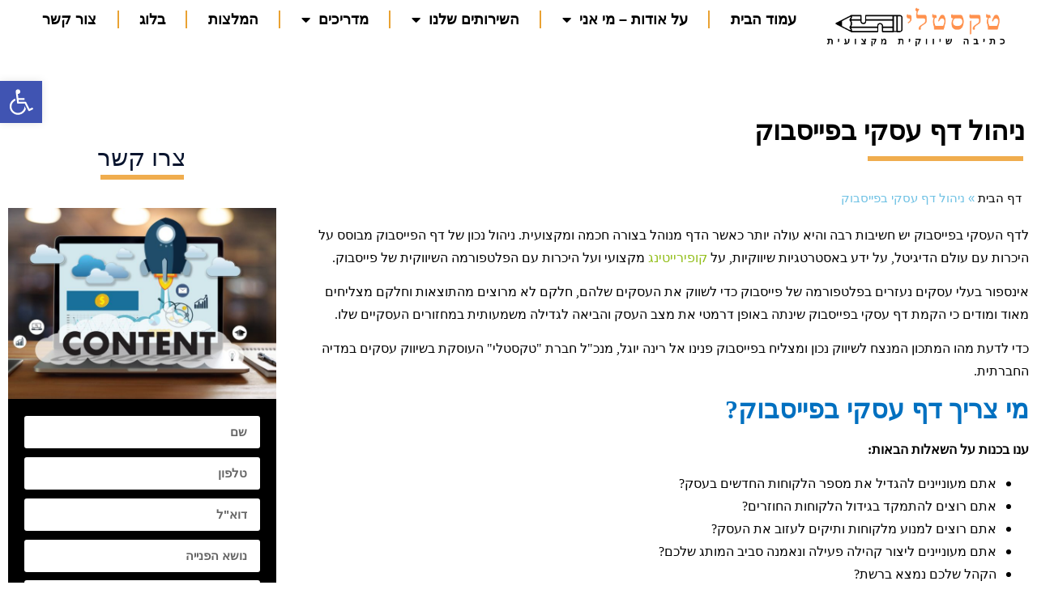

--- FILE ---
content_type: text/html; charset=UTF-8
request_url: https://www.rytextly.co.il/%D7%A0%D7%99%D7%94%D7%95%D7%9C-%D7%93%D7%A3-%D7%A2%D7%A1%D7%A7%D7%99-%D7%91%D7%A4%D7%99%D7%99%D7%A1%D7%91%D7%95%D7%A7/
body_size: 33853
content:
<!doctype html>
<html dir="rtl" lang="he-IL">
<head>
	<meta charset="UTF-8">
	<meta name="viewport" content="width=device-width, initial-scale=1">
	<link rel="profile" href="https://gmpg.org/xfn/11">
	<meta name='robots' content='index, follow, max-image-preview:large, max-snippet:-1, max-video-preview:-1' />

	<!-- This site is optimized with the Yoast SEO plugin v26.2 - https://yoast.com/wordpress/plugins/seo/ -->
	<title>ניהול דף עסקי בפייסבוק -</title>
	<meta name="description" content="ניהול דף עסקי בפייסבוק - כדי לדעת מהו המתכון המנצח לשיווק נכון ומצליח בפייסבוק פנינו אל רינה יוגל, מנכ&quot;ל חברת &quot;טקסטלי&quot; העוסקת בשיווק עסקים במדיה החברתית." />
	<link rel="canonical" href="https://www.rytextly.co.il/ניהול-דף-עסקי-בפייסבוק/" />
	<meta property="og:locale" content="he_IL" />
	<meta property="og:type" content="article" />
	<meta property="og:title" content="ניהול דף עסקי בפייסבוק -" />
	<meta property="og:description" content="ניהול דף עסקי בפייסבוק - כדי לדעת מהו המתכון המנצח לשיווק נכון ומצליח בפייסבוק פנינו אל רינה יוגל, מנכ&quot;ל חברת &quot;טקסטלי&quot; העוסקת בשיווק עסקים במדיה החברתית." />
	<meta property="og:url" content="https://www.rytextly.co.il/ניהול-דף-עסקי-בפייסבוק/" />
	<meta property="article:publisher" content="https://www.facebook.com/rytextly1/" />
	<meta name="twitter:card" content="summary_large_image" />
	<meta name="twitter:site" content="@rytextly" />
	<script type="application/ld+json" class="yoast-schema-graph">{"@context":"https://schema.org","@graph":[{"@type":"WebPage","@id":"https://www.rytextly.co.il/%d7%a0%d7%99%d7%94%d7%95%d7%9c-%d7%93%d7%a3-%d7%a2%d7%a1%d7%a7%d7%99-%d7%91%d7%a4%d7%99%d7%99%d7%a1%d7%91%d7%95%d7%a7/","url":"https://www.rytextly.co.il/%d7%a0%d7%99%d7%94%d7%95%d7%9c-%d7%93%d7%a3-%d7%a2%d7%a1%d7%a7%d7%99-%d7%91%d7%a4%d7%99%d7%99%d7%a1%d7%91%d7%95%d7%a7/","name":"ניהול דף עסקי בפייסבוק -","isPartOf":{"@id":"https://www.rytextly.co.il/#website"},"datePublished":"2019-08-06T08:14:31+00:00","description":"ניהול דף עסקי בפייסבוק - כדי לדעת מהו המתכון המנצח לשיווק נכון ומצליח בפייסבוק פנינו אל רינה יוגל, מנכ\"ל חברת \"טקסטלי\" העוסקת בשיווק עסקים במדיה החברתית.","breadcrumb":{"@id":"https://www.rytextly.co.il/%d7%a0%d7%99%d7%94%d7%95%d7%9c-%d7%93%d7%a3-%d7%a2%d7%a1%d7%a7%d7%99-%d7%91%d7%a4%d7%99%d7%99%d7%a1%d7%91%d7%95%d7%a7/#breadcrumb"},"inLanguage":"he-IL","potentialAction":[{"@type":"ReadAction","target":["https://www.rytextly.co.il/%d7%a0%d7%99%d7%94%d7%95%d7%9c-%d7%93%d7%a3-%d7%a2%d7%a1%d7%a7%d7%99-%d7%91%d7%a4%d7%99%d7%99%d7%a1%d7%91%d7%95%d7%a7/"]}]},{"@type":"BreadcrumbList","@id":"https://www.rytextly.co.il/%d7%a0%d7%99%d7%94%d7%95%d7%9c-%d7%93%d7%a3-%d7%a2%d7%a1%d7%a7%d7%99-%d7%91%d7%a4%d7%99%d7%99%d7%a1%d7%91%d7%95%d7%a7/#breadcrumb","itemListElement":[{"@type":"ListItem","position":1,"name":"דף הבית","item":"https://www.rytextly.co.il/"},{"@type":"ListItem","position":2,"name":"ניהול דף עסקי בפייסבוק"}]},{"@type":"WebSite","@id":"https://www.rytextly.co.il/#website","url":"https://www.rytextly.co.il/","name":"טקסטליטקסטלי – כתיבה שיווקית ועריכה לשונית","description":"טקסטלי היא חברה לכתיבה שיווקית ועריכה לשונית, המתמחה ביצירת תוכן שמניע לפעולה ומשפר נראות בגוגל וב־AI.","publisher":{"@id":"https://www.rytextly.co.il/#organization"},"alternateName":"טקסטלי","potentialAction":[{"@type":"SearchAction","target":{"@type":"EntryPoint","urlTemplate":"https://www.rytextly.co.il/?s={search_term_string}"},"query-input":{"@type":"PropertyValueSpecification","valueRequired":true,"valueName":"search_term_string"}}],"inLanguage":"he-IL"},{"@type":"Organization","@id":"https://www.rytextly.co.il/#organization","name":"טקסטלי – כתיבה שיווקית ועריכה לשונית","alternateName":"טקסטלי","url":"https://www.rytextly.co.il/","logo":{"@type":"ImageObject","inLanguage":"he-IL","@id":"https://www.rytextly.co.il/#/schema/logo/image/","url":"https://www.rytextly.co.il/wp-content/uploads/2025/04/לוגו-חדש-לאתר.png","contentUrl":"https://www.rytextly.co.il/wp-content/uploads/2025/04/לוגו-חדש-לאתר.png","width":349,"height":113,"caption":"טקסטלי – כתיבה שיווקית ועריכה לשונית"},"image":{"@id":"https://www.rytextly.co.il/#/schema/logo/image/"},"sameAs":["https://www.facebook.com/rytextly1/","https://x.com/rytextly","https://www.linkedin.com/feed/"]}]}</script>
	<!-- / Yoast SEO plugin. -->


<link rel='dns-prefetch' href='//www.rytextly.co.il' />
<link rel="alternate" type="application/rss+xml" title=" &laquo; פיד‏" href="https://www.rytextly.co.il/feed/" />
<link rel="alternate" type="application/rss+xml" title=" &laquo; פיד תגובות‏" href="https://www.rytextly.co.il/comments/feed/" />
<link rel="alternate" title="oEmbed (JSON)" type="application/json+oembed" href="https://www.rytextly.co.il/wp-json/oembed/1.0/embed?url=https%3A%2F%2Fwww.rytextly.co.il%2F%25d7%25a0%25d7%2599%25d7%2594%25d7%2595%25d7%259c-%25d7%2593%25d7%25a3-%25d7%25a2%25d7%25a1%25d7%25a7%25d7%2599-%25d7%2591%25d7%25a4%25d7%2599%25d7%2599%25d7%25a1%25d7%2591%25d7%2595%25d7%25a7%2F" />
<link rel="alternate" title="oEmbed (XML)" type="text/xml+oembed" href="https://www.rytextly.co.il/wp-json/oembed/1.0/embed?url=https%3A%2F%2Fwww.rytextly.co.il%2F%25d7%25a0%25d7%2599%25d7%2594%25d7%2595%25d7%259c-%25d7%2593%25d7%25a3-%25d7%25a2%25d7%25a1%25d7%25a7%25d7%2599-%25d7%2591%25d7%25a4%25d7%2599%25d7%2599%25d7%25a1%25d7%2591%25d7%2595%25d7%25a7%2F&#038;format=xml" />
<style id='wp-img-auto-sizes-contain-inline-css'>
img:is([sizes=auto i],[sizes^="auto," i]){contain-intrinsic-size:3000px 1500px}
/*# sourceURL=wp-img-auto-sizes-contain-inline-css */
</style>
<style id='wp-emoji-styles-inline-css'>

	img.wp-smiley, img.emoji {
		display: inline !important;
		border: none !important;
		box-shadow: none !important;
		height: 1em !important;
		width: 1em !important;
		margin: 0 0.07em !important;
		vertical-align: -0.1em !important;
		background: none !important;
		padding: 0 !important;
	}
/*# sourceURL=wp-emoji-styles-inline-css */
</style>
<link rel='stylesheet' id='wp-block-library-rtl-css' href='https://www.rytextly.co.il/wp-includes/css/dist/block-library/style-rtl.min.css?ver=6.9' media='all' />
<style id='global-styles-inline-css'>
:root{--wp--preset--aspect-ratio--square: 1;--wp--preset--aspect-ratio--4-3: 4/3;--wp--preset--aspect-ratio--3-4: 3/4;--wp--preset--aspect-ratio--3-2: 3/2;--wp--preset--aspect-ratio--2-3: 2/3;--wp--preset--aspect-ratio--16-9: 16/9;--wp--preset--aspect-ratio--9-16: 9/16;--wp--preset--color--black: #000000;--wp--preset--color--cyan-bluish-gray: #abb8c3;--wp--preset--color--white: #ffffff;--wp--preset--color--pale-pink: #f78da7;--wp--preset--color--vivid-red: #cf2e2e;--wp--preset--color--luminous-vivid-orange: #ff6900;--wp--preset--color--luminous-vivid-amber: #fcb900;--wp--preset--color--light-green-cyan: #7bdcb5;--wp--preset--color--vivid-green-cyan: #00d084;--wp--preset--color--pale-cyan-blue: #8ed1fc;--wp--preset--color--vivid-cyan-blue: #0693e3;--wp--preset--color--vivid-purple: #9b51e0;--wp--preset--gradient--vivid-cyan-blue-to-vivid-purple: linear-gradient(135deg,rgb(6,147,227) 0%,rgb(155,81,224) 100%);--wp--preset--gradient--light-green-cyan-to-vivid-green-cyan: linear-gradient(135deg,rgb(122,220,180) 0%,rgb(0,208,130) 100%);--wp--preset--gradient--luminous-vivid-amber-to-luminous-vivid-orange: linear-gradient(135deg,rgb(252,185,0) 0%,rgb(255,105,0) 100%);--wp--preset--gradient--luminous-vivid-orange-to-vivid-red: linear-gradient(135deg,rgb(255,105,0) 0%,rgb(207,46,46) 100%);--wp--preset--gradient--very-light-gray-to-cyan-bluish-gray: linear-gradient(135deg,rgb(238,238,238) 0%,rgb(169,184,195) 100%);--wp--preset--gradient--cool-to-warm-spectrum: linear-gradient(135deg,rgb(74,234,220) 0%,rgb(151,120,209) 20%,rgb(207,42,186) 40%,rgb(238,44,130) 60%,rgb(251,105,98) 80%,rgb(254,248,76) 100%);--wp--preset--gradient--blush-light-purple: linear-gradient(135deg,rgb(255,206,236) 0%,rgb(152,150,240) 100%);--wp--preset--gradient--blush-bordeaux: linear-gradient(135deg,rgb(254,205,165) 0%,rgb(254,45,45) 50%,rgb(107,0,62) 100%);--wp--preset--gradient--luminous-dusk: linear-gradient(135deg,rgb(255,203,112) 0%,rgb(199,81,192) 50%,rgb(65,88,208) 100%);--wp--preset--gradient--pale-ocean: linear-gradient(135deg,rgb(255,245,203) 0%,rgb(182,227,212) 50%,rgb(51,167,181) 100%);--wp--preset--gradient--electric-grass: linear-gradient(135deg,rgb(202,248,128) 0%,rgb(113,206,126) 100%);--wp--preset--gradient--midnight: linear-gradient(135deg,rgb(2,3,129) 0%,rgb(40,116,252) 100%);--wp--preset--font-size--small: 13px;--wp--preset--font-size--medium: 20px;--wp--preset--font-size--large: 36px;--wp--preset--font-size--x-large: 42px;--wp--preset--spacing--20: 0.44rem;--wp--preset--spacing--30: 0.67rem;--wp--preset--spacing--40: 1rem;--wp--preset--spacing--50: 1.5rem;--wp--preset--spacing--60: 2.25rem;--wp--preset--spacing--70: 3.38rem;--wp--preset--spacing--80: 5.06rem;--wp--preset--shadow--natural: 6px 6px 9px rgba(0, 0, 0, 0.2);--wp--preset--shadow--deep: 12px 12px 50px rgba(0, 0, 0, 0.4);--wp--preset--shadow--sharp: 6px 6px 0px rgba(0, 0, 0, 0.2);--wp--preset--shadow--outlined: 6px 6px 0px -3px rgb(255, 255, 255), 6px 6px rgb(0, 0, 0);--wp--preset--shadow--crisp: 6px 6px 0px rgb(0, 0, 0);}:root { --wp--style--global--content-size: 800px;--wp--style--global--wide-size: 1200px; }:where(body) { margin: 0; }.wp-site-blocks > .alignleft { float: left; margin-right: 2em; }.wp-site-blocks > .alignright { float: right; margin-left: 2em; }.wp-site-blocks > .aligncenter { justify-content: center; margin-left: auto; margin-right: auto; }:where(.wp-site-blocks) > * { margin-block-start: 24px; margin-block-end: 0; }:where(.wp-site-blocks) > :first-child { margin-block-start: 0; }:where(.wp-site-blocks) > :last-child { margin-block-end: 0; }:root { --wp--style--block-gap: 24px; }:root :where(.is-layout-flow) > :first-child{margin-block-start: 0;}:root :where(.is-layout-flow) > :last-child{margin-block-end: 0;}:root :where(.is-layout-flow) > *{margin-block-start: 24px;margin-block-end: 0;}:root :where(.is-layout-constrained) > :first-child{margin-block-start: 0;}:root :where(.is-layout-constrained) > :last-child{margin-block-end: 0;}:root :where(.is-layout-constrained) > *{margin-block-start: 24px;margin-block-end: 0;}:root :where(.is-layout-flex){gap: 24px;}:root :where(.is-layout-grid){gap: 24px;}.is-layout-flow > .alignleft{float: left;margin-inline-start: 0;margin-inline-end: 2em;}.is-layout-flow > .alignright{float: right;margin-inline-start: 2em;margin-inline-end: 0;}.is-layout-flow > .aligncenter{margin-left: auto !important;margin-right: auto !important;}.is-layout-constrained > .alignleft{float: left;margin-inline-start: 0;margin-inline-end: 2em;}.is-layout-constrained > .alignright{float: right;margin-inline-start: 2em;margin-inline-end: 0;}.is-layout-constrained > .aligncenter{margin-left: auto !important;margin-right: auto !important;}.is-layout-constrained > :where(:not(.alignleft):not(.alignright):not(.alignfull)){max-width: var(--wp--style--global--content-size);margin-left: auto !important;margin-right: auto !important;}.is-layout-constrained > .alignwide{max-width: var(--wp--style--global--wide-size);}body .is-layout-flex{display: flex;}.is-layout-flex{flex-wrap: wrap;align-items: center;}.is-layout-flex > :is(*, div){margin: 0;}body .is-layout-grid{display: grid;}.is-layout-grid > :is(*, div){margin: 0;}body{padding-top: 0px;padding-right: 0px;padding-bottom: 0px;padding-left: 0px;}a:where(:not(.wp-element-button)){text-decoration: underline;}:root :where(.wp-element-button, .wp-block-button__link){background-color: #32373c;border-width: 0;color: #fff;font-family: inherit;font-size: inherit;font-style: inherit;font-weight: inherit;letter-spacing: inherit;line-height: inherit;padding-top: calc(0.667em + 2px);padding-right: calc(1.333em + 2px);padding-bottom: calc(0.667em + 2px);padding-left: calc(1.333em + 2px);text-decoration: none;text-transform: inherit;}.has-black-color{color: var(--wp--preset--color--black) !important;}.has-cyan-bluish-gray-color{color: var(--wp--preset--color--cyan-bluish-gray) !important;}.has-white-color{color: var(--wp--preset--color--white) !important;}.has-pale-pink-color{color: var(--wp--preset--color--pale-pink) !important;}.has-vivid-red-color{color: var(--wp--preset--color--vivid-red) !important;}.has-luminous-vivid-orange-color{color: var(--wp--preset--color--luminous-vivid-orange) !important;}.has-luminous-vivid-amber-color{color: var(--wp--preset--color--luminous-vivid-amber) !important;}.has-light-green-cyan-color{color: var(--wp--preset--color--light-green-cyan) !important;}.has-vivid-green-cyan-color{color: var(--wp--preset--color--vivid-green-cyan) !important;}.has-pale-cyan-blue-color{color: var(--wp--preset--color--pale-cyan-blue) !important;}.has-vivid-cyan-blue-color{color: var(--wp--preset--color--vivid-cyan-blue) !important;}.has-vivid-purple-color{color: var(--wp--preset--color--vivid-purple) !important;}.has-black-background-color{background-color: var(--wp--preset--color--black) !important;}.has-cyan-bluish-gray-background-color{background-color: var(--wp--preset--color--cyan-bluish-gray) !important;}.has-white-background-color{background-color: var(--wp--preset--color--white) !important;}.has-pale-pink-background-color{background-color: var(--wp--preset--color--pale-pink) !important;}.has-vivid-red-background-color{background-color: var(--wp--preset--color--vivid-red) !important;}.has-luminous-vivid-orange-background-color{background-color: var(--wp--preset--color--luminous-vivid-orange) !important;}.has-luminous-vivid-amber-background-color{background-color: var(--wp--preset--color--luminous-vivid-amber) !important;}.has-light-green-cyan-background-color{background-color: var(--wp--preset--color--light-green-cyan) !important;}.has-vivid-green-cyan-background-color{background-color: var(--wp--preset--color--vivid-green-cyan) !important;}.has-pale-cyan-blue-background-color{background-color: var(--wp--preset--color--pale-cyan-blue) !important;}.has-vivid-cyan-blue-background-color{background-color: var(--wp--preset--color--vivid-cyan-blue) !important;}.has-vivid-purple-background-color{background-color: var(--wp--preset--color--vivid-purple) !important;}.has-black-border-color{border-color: var(--wp--preset--color--black) !important;}.has-cyan-bluish-gray-border-color{border-color: var(--wp--preset--color--cyan-bluish-gray) !important;}.has-white-border-color{border-color: var(--wp--preset--color--white) !important;}.has-pale-pink-border-color{border-color: var(--wp--preset--color--pale-pink) !important;}.has-vivid-red-border-color{border-color: var(--wp--preset--color--vivid-red) !important;}.has-luminous-vivid-orange-border-color{border-color: var(--wp--preset--color--luminous-vivid-orange) !important;}.has-luminous-vivid-amber-border-color{border-color: var(--wp--preset--color--luminous-vivid-amber) !important;}.has-light-green-cyan-border-color{border-color: var(--wp--preset--color--light-green-cyan) !important;}.has-vivid-green-cyan-border-color{border-color: var(--wp--preset--color--vivid-green-cyan) !important;}.has-pale-cyan-blue-border-color{border-color: var(--wp--preset--color--pale-cyan-blue) !important;}.has-vivid-cyan-blue-border-color{border-color: var(--wp--preset--color--vivid-cyan-blue) !important;}.has-vivid-purple-border-color{border-color: var(--wp--preset--color--vivid-purple) !important;}.has-vivid-cyan-blue-to-vivid-purple-gradient-background{background: var(--wp--preset--gradient--vivid-cyan-blue-to-vivid-purple) !important;}.has-light-green-cyan-to-vivid-green-cyan-gradient-background{background: var(--wp--preset--gradient--light-green-cyan-to-vivid-green-cyan) !important;}.has-luminous-vivid-amber-to-luminous-vivid-orange-gradient-background{background: var(--wp--preset--gradient--luminous-vivid-amber-to-luminous-vivid-orange) !important;}.has-luminous-vivid-orange-to-vivid-red-gradient-background{background: var(--wp--preset--gradient--luminous-vivid-orange-to-vivid-red) !important;}.has-very-light-gray-to-cyan-bluish-gray-gradient-background{background: var(--wp--preset--gradient--very-light-gray-to-cyan-bluish-gray) !important;}.has-cool-to-warm-spectrum-gradient-background{background: var(--wp--preset--gradient--cool-to-warm-spectrum) !important;}.has-blush-light-purple-gradient-background{background: var(--wp--preset--gradient--blush-light-purple) !important;}.has-blush-bordeaux-gradient-background{background: var(--wp--preset--gradient--blush-bordeaux) !important;}.has-luminous-dusk-gradient-background{background: var(--wp--preset--gradient--luminous-dusk) !important;}.has-pale-ocean-gradient-background{background: var(--wp--preset--gradient--pale-ocean) !important;}.has-electric-grass-gradient-background{background: var(--wp--preset--gradient--electric-grass) !important;}.has-midnight-gradient-background{background: var(--wp--preset--gradient--midnight) !important;}.has-small-font-size{font-size: var(--wp--preset--font-size--small) !important;}.has-medium-font-size{font-size: var(--wp--preset--font-size--medium) !important;}.has-large-font-size{font-size: var(--wp--preset--font-size--large) !important;}.has-x-large-font-size{font-size: var(--wp--preset--font-size--x-large) !important;}
/*# sourceURL=global-styles-inline-css */
</style>

<link rel='stylesheet' id='contact-form-7-css' href='https://www.rytextly.co.il/wp-content/plugins/contact-form-7/includes/css/styles.css?ver=6.1.2' media='all' />
<link rel='stylesheet' id='contact-form-7-rtl-css' href='https://www.rytextly.co.il/wp-content/plugins/contact-form-7/includes/css/styles-rtl.css?ver=6.1.2' media='all' />
<link rel='stylesheet' id='pojo-a11y-css' href='https://www.rytextly.co.il/wp-content/plugins/pojo-accessibility/modules/legacy/assets/css/style.min.css?ver=1.0.0' media='all' />
<link rel='stylesheet' id='hello-elementor-css' href='https://www.rytextly.co.il/wp-content/themes/hello-elementor/style.min.css?ver=3.4.1' media='all' />
<link rel='stylesheet' id='hello-elementor-theme-style-css' href='https://www.rytextly.co.il/wp-content/themes/hello-elementor/theme.min.css?ver=3.4.1' media='all' />
<link rel='stylesheet' id='hello-elementor-header-footer-css' href='https://www.rytextly.co.il/wp-content/themes/hello-elementor/header-footer.min.css?ver=3.4.1' media='all' />
<link rel='stylesheet' id='elementor-frontend-css' href='https://www.rytextly.co.il/wp-content/plugins/elementor/assets/css/frontend-rtl.min.css?ver=3.29.0' media='all' />
<link rel='stylesheet' id='elementor-post-8-css' href='https://www.rytextly.co.il/wp-content/uploads/elementor/css/post-8.css?ver=1759645210' media='all' />
<link rel='stylesheet' id='widget-image-css' href='https://www.rytextly.co.il/wp-content/plugins/elementor/assets/css/widget-image-rtl.min.css?ver=3.29.0' media='all' />
<link rel='stylesheet' id='widget-nav-menu-css' href='https://www.rytextly.co.il/wp-content/plugins/elementor-pro/assets/css/widget-nav-menu-rtl.min.css?ver=3.27.4' media='all' />
<link rel='stylesheet' id='e-sticky-css' href='https://www.rytextly.co.il/wp-content/plugins/elementor-pro/assets/css/modules/sticky.min.css?ver=3.27.4' media='all' />
<link rel='stylesheet' id='widget-heading-css' href='https://www.rytextly.co.il/wp-content/plugins/elementor/assets/css/widget-heading-rtl.min.css?ver=3.29.0' media='all' />
<link rel='stylesheet' id='widget-icon-list-css' href='https://www.rytextly.co.il/wp-content/plugins/elementor/assets/css/widget-icon-list-rtl.min.css?ver=3.29.0' media='all' />
<link rel='stylesheet' id='e-animation-shrink-css' href='https://www.rytextly.co.il/wp-content/plugins/elementor/assets/lib/animations/styles/e-animation-shrink.min.css?ver=3.29.0' media='all' />
<link rel='stylesheet' id='widget-social-icons-css' href='https://www.rytextly.co.il/wp-content/plugins/elementor/assets/css/widget-social-icons-rtl.min.css?ver=3.29.0' media='all' />
<link rel='stylesheet' id='e-apple-webkit-css' href='https://www.rytextly.co.il/wp-content/plugins/elementor/assets/css/conditionals/apple-webkit.min.css?ver=3.29.0' media='all' />
<link rel='stylesheet' id='widget-spacer-css' href='https://www.rytextly.co.il/wp-content/plugins/elementor/assets/css/widget-spacer-rtl.min.css?ver=3.29.0' media='all' />
<link rel='stylesheet' id='e-motion-fx-css' href='https://www.rytextly.co.il/wp-content/plugins/elementor-pro/assets/css/modules/motion-fx.min.css?ver=3.27.4' media='all' />
<link rel='stylesheet' id='widget-divider-css' href='https://www.rytextly.co.il/wp-content/plugins/elementor/assets/css/widget-divider-rtl.min.css?ver=3.29.0' media='all' />
<link rel='stylesheet' id='widget-breadcrumbs-css' href='https://www.rytextly.co.il/wp-content/plugins/elementor-pro/assets/css/widget-breadcrumbs-rtl.min.css?ver=3.27.4' media='all' />
<link rel='stylesheet' id='e-animation-pulse-css' href='https://www.rytextly.co.il/wp-content/plugins/elementor/assets/lib/animations/styles/e-animation-pulse.min.css?ver=3.29.0' media='all' />
<link rel='stylesheet' id='widget-form-css' href='https://www.rytextly.co.il/wp-content/plugins/elementor-pro/assets/css/widget-form-rtl.min.css?ver=3.27.4' media='all' />
<link rel='stylesheet' id='widget-posts-css' href='https://www.rytextly.co.il/wp-content/plugins/elementor-pro/assets/css/widget-posts-rtl.min.css?ver=3.27.4' media='all' />
<link rel='stylesheet' id='widget-author-box-css' href='https://www.rytextly.co.il/wp-content/plugins/elementor-pro/assets/css/widget-author-box-rtl.min.css?ver=3.27.4' media='all' />
<link rel='stylesheet' id='e-animation-fadeInLeft-css' href='https://www.rytextly.co.il/wp-content/plugins/elementor/assets/lib/animations/styles/fadeInLeft.min.css?ver=3.29.0' media='all' />
<link rel='stylesheet' id='e-popup-css' href='https://www.rytextly.co.il/wp-content/plugins/elementor-pro/assets/css/conditionals/popup.min.css?ver=3.27.4' media='all' />
<link rel='stylesheet' id='elementor-icons-css' href='https://www.rytextly.co.il/wp-content/plugins/elementor/assets/lib/eicons/css/elementor-icons.min.css?ver=5.40.0' media='all' />
<link rel='stylesheet' id='font-awesome-5-all-css' href='https://www.rytextly.co.il/wp-content/plugins/elementor/assets/lib/font-awesome/css/all.min.css?ver=3.29.0' media='all' />
<link rel='stylesheet' id='font-awesome-4-shim-css' href='https://www.rytextly.co.il/wp-content/plugins/elementor/assets/lib/font-awesome/css/v4-shims.min.css?ver=3.29.0' media='all' />
<link rel='stylesheet' id='elementor-post-44942-css' href='https://www.rytextly.co.il/wp-content/uploads/elementor/css/post-44942.css?ver=1759645210' media='all' />
<link rel='stylesheet' id='elementor-post-44999-css' href='https://www.rytextly.co.il/wp-content/uploads/elementor/css/post-44999.css?ver=1761198633' media='all' />
<link rel='stylesheet' id='elementor-post-45373-css' href='https://www.rytextly.co.il/wp-content/uploads/elementor/css/post-45373.css?ver=1763879753' media='all' />
<link rel='stylesheet' id='elementor-post-45240-css' href='https://www.rytextly.co.il/wp-content/uploads/elementor/css/post-45240.css?ver=1759645210' media='all' />
<link rel='stylesheet' id='hello-elementor-child-style-css' href='https://www.rytextly.co.il/wp-content/themes/hello-theme-child-master/style.css?ver=2.0.0' media='all' />
<link rel='stylesheet' id='elementor-gf-local-heebo-css' href='https://www.rytextly.co.il/wp-content/uploads/elementor/google-fonts/css/heebo.css?ver=1747733755' media='all' />
<link rel='stylesheet' id='elementor-gf-local-opensanshebrew-css' href='https://www.rytextly.co.il/wp-content/uploads/elementor/google-fonts/css/opensanshebrew.css?ver=1747733748' media='all' />
<link rel='stylesheet' id='elementor-icons-shared-0-css' href='https://www.rytextly.co.il/wp-content/plugins/elementor/assets/lib/font-awesome/css/fontawesome.min.css?ver=5.15.3' media='all' />
<link rel='stylesheet' id='elementor-icons-fa-solid-css' href='https://www.rytextly.co.il/wp-content/plugins/elementor/assets/lib/font-awesome/css/solid.min.css?ver=5.15.3' media='all' />
<link rel='stylesheet' id='elementor-icons-fa-brands-css' href='https://www.rytextly.co.il/wp-content/plugins/elementor/assets/lib/font-awesome/css/brands.min.css?ver=5.15.3' media='all' />
<script src="https://www.rytextly.co.il/wp-includes/js/jquery/jquery.min.js?ver=3.7.1" id="jquery-core-js"></script>
<script src="https://www.rytextly.co.il/wp-includes/js/jquery/jquery-migrate.min.js?ver=3.4.1" id="jquery-migrate-js"></script>
<script src="https://www.rytextly.co.il/wp-content/plugins/elementor/assets/lib/font-awesome/js/v4-shims.min.js?ver=3.29.0" id="font-awesome-4-shim-js"></script>
<link rel="https://api.w.org/" href="https://www.rytextly.co.il/wp-json/" /><link rel="alternate" title="JSON" type="application/json" href="https://www.rytextly.co.il/wp-json/wp/v2/pages/3797" /><link rel="EditURI" type="application/rsd+xml" title="RSD" href="https://www.rytextly.co.il/xmlrpc.php?rsd" />
<meta name="generator" content="WordPress 6.9" />
<link rel='shortlink' href='https://www.rytextly.co.il/?p=3797' />
<style type="text/css">
#pojo-a11y-toolbar .pojo-a11y-toolbar-toggle a{ background-color: #4054b2;	color: #ffffff;}
#pojo-a11y-toolbar .pojo-a11y-toolbar-overlay, #pojo-a11y-toolbar .pojo-a11y-toolbar-overlay ul.pojo-a11y-toolbar-items.pojo-a11y-links{ border-color: #4054b2;}
body.pojo-a11y-focusable a:focus{ outline-style: solid !important;	outline-width: 1px !important;	outline-color: #FF0000 !important;}
#pojo-a11y-toolbar{ top: 100px !important;}
#pojo-a11y-toolbar .pojo-a11y-toolbar-overlay{ background-color: #ffffff;}
#pojo-a11y-toolbar .pojo-a11y-toolbar-overlay ul.pojo-a11y-toolbar-items li.pojo-a11y-toolbar-item a, #pojo-a11y-toolbar .pojo-a11y-toolbar-overlay p.pojo-a11y-toolbar-title{ color: #333333;}
#pojo-a11y-toolbar .pojo-a11y-toolbar-overlay ul.pojo-a11y-toolbar-items li.pojo-a11y-toolbar-item a.active{ background-color: #4054b2;	color: #ffffff;}
@media (max-width: 767px) { #pojo-a11y-toolbar { top: 170px !important; } }</style><meta name="generator" content="Elementor 3.29.0; features: additional_custom_breakpoints, e_local_google_fonts; settings: css_print_method-external, google_font-enabled, font_display-swap">
			<style>
				.e-con.e-parent:nth-of-type(n+4):not(.e-lazyloaded):not(.e-no-lazyload),
				.e-con.e-parent:nth-of-type(n+4):not(.e-lazyloaded):not(.e-no-lazyload) * {
					background-image: none !important;
				}
				@media screen and (max-height: 1024px) {
					.e-con.e-parent:nth-of-type(n+3):not(.e-lazyloaded):not(.e-no-lazyload),
					.e-con.e-parent:nth-of-type(n+3):not(.e-lazyloaded):not(.e-no-lazyload) * {
						background-image: none !important;
					}
				}
				@media screen and (max-height: 640px) {
					.e-con.e-parent:nth-of-type(n+2):not(.e-lazyloaded):not(.e-no-lazyload),
					.e-con.e-parent:nth-of-type(n+2):not(.e-lazyloaded):not(.e-no-lazyload) * {
						background-image: none !important;
					}
				}
			</style>
			</head>
<body class="rtl wp-singular page-template-default page page-id-3797 wp-embed-responsive wp-theme-hello-elementor wp-child-theme-hello-theme-child-master hello-elementor-default elementor-default elementor-kit-8 elementor-page-45370 elementor-page-45373">


<a class="skip-link screen-reader-text" href="#content">דלג לתוכן</a>

		<div data-elementor-type="header" data-elementor-id="44942" class="elementor elementor-44942 elementor-location-header" data-elementor-post-type="elementor_library">
			<div class="elementor-element elementor-element-c940a0e e-con-full e-flex e-con e-parent" data-id="c940a0e" data-element_type="container" data-settings="{&quot;sticky&quot;:&quot;top&quot;,&quot;sticky_on&quot;:[&quot;desktop&quot;,&quot;tablet&quot;,&quot;mobile&quot;],&quot;sticky_offset&quot;:0,&quot;sticky_effects_offset&quot;:0,&quot;sticky_anchor_link_offset&quot;:0}">
		<div class="elementor-element elementor-element-b007604 e-con-full e-flex e-con e-child" data-id="b007604" data-element_type="container">
				<div class="elementor-element elementor-element-c3b6ef7 elementor-widget elementor-widget-image" data-id="c3b6ef7" data-element_type="widget" data-widget_type="image.default">
				<div class="elementor-widget-container">
																<a href="https://www.rytextly.co.il">
							<img width="349" height="113" src="https://www.rytextly.co.il/wp-content/uploads/2023/05/Screenshot_5-removebg-preview.png" class="attachment-full size-full wp-image-45345" alt="" srcset="https://www.rytextly.co.il/wp-content/uploads/2023/05/Screenshot_5-removebg-preview.png 349w, https://www.rytextly.co.il/wp-content/uploads/2023/05/Screenshot_5-removebg-preview-300x97.png 300w" sizes="(max-width: 349px) 100vw, 349px" />								</a>
															</div>
				</div>
				</div>
		<div class="elementor-element elementor-element-7e7e721 e-con-full e-flex e-con e-child" data-id="7e7e721" data-element_type="container">
				<div class="elementor-element elementor-element-2ccdbf2 elementor-widget__width-inherit elementor-nav-menu__align-justify elementor-nav-menu--stretch elementor-nav-menu--dropdown-tablet elementor-nav-menu__text-align-aside elementor-nav-menu--toggle elementor-nav-menu--burger elementor-widget elementor-widget-nav-menu" data-id="2ccdbf2" data-element_type="widget" data-settings="{&quot;full_width&quot;:&quot;stretch&quot;,&quot;layout&quot;:&quot;horizontal&quot;,&quot;submenu_icon&quot;:{&quot;value&quot;:&quot;&lt;i class=\&quot;fas fa-caret-down\&quot;&gt;&lt;\/i&gt;&quot;,&quot;library&quot;:&quot;fa-solid&quot;},&quot;toggle&quot;:&quot;burger&quot;}" data-widget_type="nav-menu.default">
				<div class="elementor-widget-container">
								<nav aria-label="Menu" class="elementor-nav-menu--main elementor-nav-menu__container elementor-nav-menu--layout-horizontal e--pointer-none">
				<ul id="menu-1-2ccdbf2" class="elementor-nav-menu"><li class="menu-item menu-item-type-post_type menu-item-object-page menu-item-home menu-item-44850"><a href="https://www.rytextly.co.il/" class="elementor-item">עמוד הבית</a></li>
<li class="menu-item menu-item-type-post_type menu-item-object-page menu-item-has-children menu-item-38572"><a href="https://www.rytextly.co.il/%d7%a2%d7%9c-%d7%90%d7%95%d7%93%d7%95%d7%aa/" class="elementor-item">על אודות – מי אני</a>
<ul class="sub-menu elementor-nav-menu--dropdown">
	<li class="menu-item menu-item-type-post_type menu-item-object-page menu-item-46268"><a href="https://www.rytextly.co.il/%d7%aa%d7%99%d7%a7-%d7%a2%d7%91%d7%95%d7%93%d7%95%d7%aa/" class="elementor-sub-item">לקוחות</a></li>
</ul>
</li>
<li class="menu-item menu-item-type-post_type menu-item-object-page menu-item-has-children menu-item-38576"><a href="https://www.rytextly.co.il/%d7%94%d7%a9%d7%99%d7%a8%d7%95%d7%aa%d7%99%d7%9d-%d7%a9%d7%9c%d7%a0%d7%95/" class="elementor-item">השירותים שלנו</a>
<ul class="sub-menu elementor-nav-menu--dropdown">
	<li class="menu-item menu-item-type-post_type menu-item-object-page menu-item-46275"><a href="https://www.rytextly.co.il/%d7%9b%d7%aa%d7%99%d7%91%d7%94-%d7%a9%d7%99%d7%95%d7%95%d7%a7%d7%99%d7%aa-%d7%9c%d7%94%d7%a4%d7%95%d7%9a-%d7%92%d7%95%d7%9c%d7%a9-%d7%9e%d7%aa%d7%a2%d7%a0%d7%99%d7%99%d7%9f-%d7%9c%d7%9c%d7%a7%d7%95/" class="elementor-sub-item">כתיבה שיווקית</a></li>
	<li class="menu-item menu-item-type-post_type menu-item-object-page menu-item-46809"><a href="https://www.rytextly.co.il/landing/" class="elementor-sub-item">כתיבת תוכן AI</a></li>
	<li class="menu-item menu-item-type-post_type menu-item-object-page menu-item-45670"><a href="https://www.rytextly.co.il/%d7%93%d7%a3-%d7%a0%d7%97%d7%99%d7%aa%d7%94/" class="elementor-sub-item">דף נחיתה</a></li>
	<li class="menu-item menu-item-type-post_type menu-item-object-page menu-item-45768"><a href="https://www.rytextly.co.il/%d7%9b%d7%aa%d7%99%d7%91%d7%aa-%d7%aa%d7%95%d7%9b%d7%9f-%d7%9c%d7%a7%d7%99%d7%93%d7%95%d7%9d-%d7%90%d7%aa%d7%a8%d7%99%d7%9d-seo/" class="elementor-sub-item">כתיבת תוכן לקידום אתרים</a></li>
	<li class="menu-item menu-item-type-post_type menu-item-object-page menu-item-45763"><a href="https://www.rytextly.co.il/%d7%9b%d7%aa%d7%99%d7%91%d7%aa-%d7%91%d7%9c%d7%95%d7%92/" class="elementor-sub-item">כתיבת בלוג,</a></li>
	<li class="menu-item menu-item-type-post_type menu-item-object-page menu-item-45765"><a href="https://www.rytextly.co.il/%d7%9b%d7%aa%d7%91%d7%95%d7%aa-%d7%aa%d7%93%d7%9e%d7%99%d7%aa/" class="elementor-sub-item">כתבות תדמית</a></li>
	<li class="menu-item menu-item-type-post_type menu-item-object-page menu-item-45666"><a href="https://www.rytextly.co.il/%d7%a9%d7%99%d7%a8%d7%95%d7%aa%d7%99-%d7%9b%d7%aa%d7%99%d7%91%d7%aa-%d7%aa%d7%95%d7%9b%d7%9f/" class="elementor-sub-item">שירותי כתיבת תוכן</a></li>
	<li class="menu-item menu-item-type-post_type menu-item-object-page menu-item-45766"><a href="https://www.rytextly.co.il/%d7%9b%d7%aa%d7%99%d7%91%d7%aa-%d7%a0%d7%99%d7%95%d7%96%d7%9c%d7%98%d7%a8/" class="elementor-sub-item">כתיבת ניוזלטר</a></li>
	<li class="menu-item menu-item-type-post_type menu-item-object-page menu-item-45767"><a href="https://www.rytextly.co.il/%d7%9b%d7%aa%d7%99%d7%91%d7%aa-%d7%aa%d7%95%d7%9b%d7%9f-%d7%9c%d7%90%d7%aa%d7%a8%d7%99-%d7%90%d7%99%d7%a0%d7%98%d7%a8%d7%a0%d7%98/" class="elementor-sub-item">כתיבת תוכן לאתרי אינטרנט שמביאה פניות</a></li>
	<li class="menu-item menu-item-type-post_type menu-item-object-page menu-item-47322"><a href="https://www.rytextly.co.il/%d7%9e%d7%90%d7%9e%d7%a8%d7%99%d7%9d-%d7%9e%d7%a7%d7%a6%d7%95%d7%a2%d7%99%d7%99%d7%9d/" class="elementor-sub-item">מאמרים מקצועיים</a></li>
	<li class="menu-item menu-item-type-post_type menu-item-object-page menu-item-45769"><a href="https://www.rytextly.co.il/%d7%9e%d7%9b%d7%aa%d7%91-%d7%a9%d7%99%d7%95%d7%95%d7%a7%d7%99/" class="elementor-sub-item">מכתב שיווקי</a></li>
	<li class="menu-item menu-item-type-post_type menu-item-object-page menu-item-45764"><a href="https://www.rytextly.co.il/%d7%a7%d7%95%d7%a8%d7%a1-%d7%9b%d7%aa%d7%99%d7%91%d7%94-%d7%a9%d7%99%d7%95%d7%95%d7%a7%d7%99%d7%aa/" class="elementor-sub-item">קורס כתיבה שיווקית</a></li>
	<li class="menu-item menu-item-type-post_type menu-item-object-page menu-item-45762"><a href="https://www.rytextly.co.il/%d7%90%d7%9e%d7%a0%d7%95%d7%aa-%d7%94%d7%a9%d7%9b%d7%a0%d7%95%d7%a2/" class="elementor-sub-item">הרצאה</a></li>
</ul>
</li>
<li class="menu-item menu-item-type-custom menu-item-object-custom menu-item-has-children menu-item-48788"><a href="#" class="elementor-item elementor-item-anchor">מדריכים</a>
<ul class="sub-menu elementor-nav-menu--dropdown">
	<li class="menu-item menu-item-type-post_type menu-item-object-post menu-item-48795"><a href="https://www.rytextly.co.il/%d7%9b%d7%aa%d7%99%d7%91%d7%aa-%d7%aa%d7%95%d7%9b%d7%9f-%d7%9c%d7%90%d7%aa%d7%a8%d7%99%d7%9d-%d7%94%d7%9e%d7%93%d7%a8%d7%99%d7%9a-%d7%94%d7%9e%d7%9c%d7%90/" class="elementor-sub-item">כתיבת תוכן לאתרים – המדריך המלא</a></li>
	<li class="menu-item menu-item-type-post_type menu-item-object-post menu-item-48796"><a href="https://www.rytextly.co.il/%d7%9b%d7%aa%d7%99%d7%91%d7%94-%d7%a9%d7%99%d7%95%d7%95%d7%a7%d7%99%d7%aa-%d7%94%d7%9e%d7%93%d7%a8%d7%99%d7%9a-%d7%94%d7%9e%d7%9c%d7%90/" class="elementor-sub-item">כתיבה שיווקית – המדריך המלא</a></li>
	<li class="menu-item menu-item-type-post_type menu-item-object-post menu-item-48797"><a href="https://www.rytextly.co.il/%d7%9b%d7%aa%d7%99%d7%91%d7%94-%d7%9c%d6%beai-geo/" class="elementor-sub-item">כתיבה ל־AI (GEO)</a></li>
</ul>
</li>
<li class="menu-item menu-item-type-post_type menu-item-object-page menu-item-45090"><a href="https://www.rytextly.co.il/%d7%94%d7%9e%d7%9c%d7%a6%d7%95%d7%aa/" class="elementor-item">המלצות</a></li>
<li class="menu-item menu-item-type-post_type menu-item-object-page menu-item-38573"><a href="https://www.rytextly.co.il/blog/" class="elementor-item">בלוג</a></li>
<li class="menu-item menu-item-type-post_type menu-item-object-page menu-item-45604"><a href="https://www.rytextly.co.il/%d7%a6%d7%95%d7%a8-%d7%a7%d7%a9%d7%a8/" class="elementor-item">צור קשר</a></li>
</ul>			</nav>
					<div class="elementor-menu-toggle" role="button" tabindex="0" aria-label="Menu Toggle" aria-expanded="false">
			<i aria-hidden="true" role="presentation" class="elementor-menu-toggle__icon--open eicon-menu-bar"></i><i aria-hidden="true" role="presentation" class="elementor-menu-toggle__icon--close eicon-close"></i>		</div>
					<nav class="elementor-nav-menu--dropdown elementor-nav-menu__container" aria-hidden="true">
				<ul id="menu-2-2ccdbf2" class="elementor-nav-menu"><li class="menu-item menu-item-type-post_type menu-item-object-page menu-item-home menu-item-44850"><a href="https://www.rytextly.co.il/" class="elementor-item" tabindex="-1">עמוד הבית</a></li>
<li class="menu-item menu-item-type-post_type menu-item-object-page menu-item-has-children menu-item-38572"><a href="https://www.rytextly.co.il/%d7%a2%d7%9c-%d7%90%d7%95%d7%93%d7%95%d7%aa/" class="elementor-item" tabindex="-1">על אודות – מי אני</a>
<ul class="sub-menu elementor-nav-menu--dropdown">
	<li class="menu-item menu-item-type-post_type menu-item-object-page menu-item-46268"><a href="https://www.rytextly.co.il/%d7%aa%d7%99%d7%a7-%d7%a2%d7%91%d7%95%d7%93%d7%95%d7%aa/" class="elementor-sub-item" tabindex="-1">לקוחות</a></li>
</ul>
</li>
<li class="menu-item menu-item-type-post_type menu-item-object-page menu-item-has-children menu-item-38576"><a href="https://www.rytextly.co.il/%d7%94%d7%a9%d7%99%d7%a8%d7%95%d7%aa%d7%99%d7%9d-%d7%a9%d7%9c%d7%a0%d7%95/" class="elementor-item" tabindex="-1">השירותים שלנו</a>
<ul class="sub-menu elementor-nav-menu--dropdown">
	<li class="menu-item menu-item-type-post_type menu-item-object-page menu-item-46275"><a href="https://www.rytextly.co.il/%d7%9b%d7%aa%d7%99%d7%91%d7%94-%d7%a9%d7%99%d7%95%d7%95%d7%a7%d7%99%d7%aa-%d7%9c%d7%94%d7%a4%d7%95%d7%9a-%d7%92%d7%95%d7%9c%d7%a9-%d7%9e%d7%aa%d7%a2%d7%a0%d7%99%d7%99%d7%9f-%d7%9c%d7%9c%d7%a7%d7%95/" class="elementor-sub-item" tabindex="-1">כתיבה שיווקית</a></li>
	<li class="menu-item menu-item-type-post_type menu-item-object-page menu-item-46809"><a href="https://www.rytextly.co.il/landing/" class="elementor-sub-item" tabindex="-1">כתיבת תוכן AI</a></li>
	<li class="menu-item menu-item-type-post_type menu-item-object-page menu-item-45670"><a href="https://www.rytextly.co.il/%d7%93%d7%a3-%d7%a0%d7%97%d7%99%d7%aa%d7%94/" class="elementor-sub-item" tabindex="-1">דף נחיתה</a></li>
	<li class="menu-item menu-item-type-post_type menu-item-object-page menu-item-45768"><a href="https://www.rytextly.co.il/%d7%9b%d7%aa%d7%99%d7%91%d7%aa-%d7%aa%d7%95%d7%9b%d7%9f-%d7%9c%d7%a7%d7%99%d7%93%d7%95%d7%9d-%d7%90%d7%aa%d7%a8%d7%99%d7%9d-seo/" class="elementor-sub-item" tabindex="-1">כתיבת תוכן לקידום אתרים</a></li>
	<li class="menu-item menu-item-type-post_type menu-item-object-page menu-item-45763"><a href="https://www.rytextly.co.il/%d7%9b%d7%aa%d7%99%d7%91%d7%aa-%d7%91%d7%9c%d7%95%d7%92/" class="elementor-sub-item" tabindex="-1">כתיבת בלוג,</a></li>
	<li class="menu-item menu-item-type-post_type menu-item-object-page menu-item-45765"><a href="https://www.rytextly.co.il/%d7%9b%d7%aa%d7%91%d7%95%d7%aa-%d7%aa%d7%93%d7%9e%d7%99%d7%aa/" class="elementor-sub-item" tabindex="-1">כתבות תדמית</a></li>
	<li class="menu-item menu-item-type-post_type menu-item-object-page menu-item-45666"><a href="https://www.rytextly.co.il/%d7%a9%d7%99%d7%a8%d7%95%d7%aa%d7%99-%d7%9b%d7%aa%d7%99%d7%91%d7%aa-%d7%aa%d7%95%d7%9b%d7%9f/" class="elementor-sub-item" tabindex="-1">שירותי כתיבת תוכן</a></li>
	<li class="menu-item menu-item-type-post_type menu-item-object-page menu-item-45766"><a href="https://www.rytextly.co.il/%d7%9b%d7%aa%d7%99%d7%91%d7%aa-%d7%a0%d7%99%d7%95%d7%96%d7%9c%d7%98%d7%a8/" class="elementor-sub-item" tabindex="-1">כתיבת ניוזלטר</a></li>
	<li class="menu-item menu-item-type-post_type menu-item-object-page menu-item-45767"><a href="https://www.rytextly.co.il/%d7%9b%d7%aa%d7%99%d7%91%d7%aa-%d7%aa%d7%95%d7%9b%d7%9f-%d7%9c%d7%90%d7%aa%d7%a8%d7%99-%d7%90%d7%99%d7%a0%d7%98%d7%a8%d7%a0%d7%98/" class="elementor-sub-item" tabindex="-1">כתיבת תוכן לאתרי אינטרנט שמביאה פניות</a></li>
	<li class="menu-item menu-item-type-post_type menu-item-object-page menu-item-47322"><a href="https://www.rytextly.co.il/%d7%9e%d7%90%d7%9e%d7%a8%d7%99%d7%9d-%d7%9e%d7%a7%d7%a6%d7%95%d7%a2%d7%99%d7%99%d7%9d/" class="elementor-sub-item" tabindex="-1">מאמרים מקצועיים</a></li>
	<li class="menu-item menu-item-type-post_type menu-item-object-page menu-item-45769"><a href="https://www.rytextly.co.il/%d7%9e%d7%9b%d7%aa%d7%91-%d7%a9%d7%99%d7%95%d7%95%d7%a7%d7%99/" class="elementor-sub-item" tabindex="-1">מכתב שיווקי</a></li>
	<li class="menu-item menu-item-type-post_type menu-item-object-page menu-item-45764"><a href="https://www.rytextly.co.il/%d7%a7%d7%95%d7%a8%d7%a1-%d7%9b%d7%aa%d7%99%d7%91%d7%94-%d7%a9%d7%99%d7%95%d7%95%d7%a7%d7%99%d7%aa/" class="elementor-sub-item" tabindex="-1">קורס כתיבה שיווקית</a></li>
	<li class="menu-item menu-item-type-post_type menu-item-object-page menu-item-45762"><a href="https://www.rytextly.co.il/%d7%90%d7%9e%d7%a0%d7%95%d7%aa-%d7%94%d7%a9%d7%9b%d7%a0%d7%95%d7%a2/" class="elementor-sub-item" tabindex="-1">הרצאה</a></li>
</ul>
</li>
<li class="menu-item menu-item-type-custom menu-item-object-custom menu-item-has-children menu-item-48788"><a href="#" class="elementor-item elementor-item-anchor" tabindex="-1">מדריכים</a>
<ul class="sub-menu elementor-nav-menu--dropdown">
	<li class="menu-item menu-item-type-post_type menu-item-object-post menu-item-48795"><a href="https://www.rytextly.co.il/%d7%9b%d7%aa%d7%99%d7%91%d7%aa-%d7%aa%d7%95%d7%9b%d7%9f-%d7%9c%d7%90%d7%aa%d7%a8%d7%99%d7%9d-%d7%94%d7%9e%d7%93%d7%a8%d7%99%d7%9a-%d7%94%d7%9e%d7%9c%d7%90/" class="elementor-sub-item" tabindex="-1">כתיבת תוכן לאתרים – המדריך המלא</a></li>
	<li class="menu-item menu-item-type-post_type menu-item-object-post menu-item-48796"><a href="https://www.rytextly.co.il/%d7%9b%d7%aa%d7%99%d7%91%d7%94-%d7%a9%d7%99%d7%95%d7%95%d7%a7%d7%99%d7%aa-%d7%94%d7%9e%d7%93%d7%a8%d7%99%d7%9a-%d7%94%d7%9e%d7%9c%d7%90/" class="elementor-sub-item" tabindex="-1">כתיבה שיווקית – המדריך המלא</a></li>
	<li class="menu-item menu-item-type-post_type menu-item-object-post menu-item-48797"><a href="https://www.rytextly.co.il/%d7%9b%d7%aa%d7%99%d7%91%d7%94-%d7%9c%d6%beai-geo/" class="elementor-sub-item" tabindex="-1">כתיבה ל־AI (GEO)</a></li>
</ul>
</li>
<li class="menu-item menu-item-type-post_type menu-item-object-page menu-item-45090"><a href="https://www.rytextly.co.il/%d7%94%d7%9e%d7%9c%d7%a6%d7%95%d7%aa/" class="elementor-item" tabindex="-1">המלצות</a></li>
<li class="menu-item menu-item-type-post_type menu-item-object-page menu-item-38573"><a href="https://www.rytextly.co.il/blog/" class="elementor-item" tabindex="-1">בלוג</a></li>
<li class="menu-item menu-item-type-post_type menu-item-object-page menu-item-45604"><a href="https://www.rytextly.co.il/%d7%a6%d7%95%d7%a8-%d7%a7%d7%a9%d7%a8/" class="elementor-item" tabindex="-1">צור קשר</a></li>
</ul>			</nav>
						</div>
				</div>
				</div>
				</div>
				</div>
				<div data-elementor-type="single-page" data-elementor-id="45373" class="elementor elementor-45373 elementor-location-single post-3797 page type-page status-publish hentry" data-elementor-post-type="elementor_library">
			<div class="elementor-element elementor-element-48b6fc29 e-flex e-con-boxed e-con e-parent" data-id="48b6fc29" data-element_type="container" data-settings="{&quot;motion_fx_motion_fx_scrolling&quot;:&quot;yes&quot;,&quot;motion_fx_translateY_effect&quot;:&quot;yes&quot;,&quot;motion_fx_translateY_direction&quot;:&quot;negative&quot;,&quot;motion_fx_devices&quot;:[&quot;desktop&quot;],&quot;animation&quot;:&quot;none&quot;,&quot;motion_fx_translateY_speed&quot;:{&quot;unit&quot;:&quot;px&quot;,&quot;size&quot;:4,&quot;sizes&quot;:[]},&quot;motion_fx_translateY_affectedRange&quot;:{&quot;unit&quot;:&quot;%&quot;,&quot;size&quot;:&quot;&quot;,&quot;sizes&quot;:{&quot;start&quot;:0,&quot;end&quot;:100}}}">
					<div class="e-con-inner">
					</div>
				</div>
				<section class="elementor-section elementor-top-section elementor-element elementor-element-5eeff6c2 elementor-section-boxed elementor-section-height-default elementor-section-height-default" data-id="5eeff6c2" data-element_type="section" data-settings="{&quot;background_background&quot;:&quot;gradient&quot;}">
						<div class="elementor-container elementor-column-gap-default">
					<div class="elementor-column elementor-col-50 elementor-top-column elementor-element elementor-element-40c755" data-id="40c755" data-element_type="column" data-settings="{&quot;background_background&quot;:&quot;classic&quot;}">
			<div class="elementor-widget-wrap elementor-element-populated">
						<div class="elementor-element elementor-element-771c1d23 elementor-widget elementor-widget-theme-post-title elementor-page-title elementor-widget-heading" data-id="771c1d23" data-element_type="widget" data-widget_type="theme-post-title.default">
				<div class="elementor-widget-container">
					<h1 class="elementor-heading-title elementor-size-default">ניהול דף עסקי בפייסבוק</h1>				</div>
				</div>
				<div class="elementor-element elementor-element-30ff472f elementor-widget-divider--view-line elementor-widget elementor-widget-divider" data-id="30ff472f" data-element_type="widget" data-widget_type="divider.default">
				<div class="elementor-widget-container">
							<div class="elementor-divider">
			<span class="elementor-divider-separator">
						</span>
		</div>
						</div>
				</div>
				<div class="elementor-element elementor-element-7da441f1 elementor-align-right elementor-widget elementor-widget-breadcrumbs" data-id="7da441f1" data-element_type="widget" data-widget_type="breadcrumbs.default">
				<div class="elementor-widget-container">
					<p id="breadcrumbs"><span><span><a href="https://www.rytextly.co.il/">דף הבית</a></span> » <span class="breadcrumb_last" aria-current="page">ניהול דף עסקי בפייסבוק</span></span></p>				</div>
				</div>
				<div class="elementor-element elementor-element-3dc51eb4 elementor-widget elementor-widget-theme-post-content" data-id="3dc51eb4" data-element_type="widget" data-widget_type="theme-post-content.default">
				<div class="elementor-widget-container">
					<p><span style="color: #000000;"><span style="font-size: medium;">לדף העסקי בפייסבוק יש חשיבות רבה והיא עולה יותר כאשר הדף מנוהל בצורה חכמה ומקצועית</span><span style="font-family: Times New Roman, serif;"><span style="font-size: medium;">. </span></span><span style="font-size: medium;">ניהול נכון של דף הפייסבוק מבוסס על היכרות עם עולם הדיגיטל</span><span style="font-family: Times New Roman, serif;"><span style="font-size: medium;">, </span></span><span style="font-size: medium;">על ידע באסטרטגיות שיווקיות</span><span style="font-family: Times New Roman, serif;"><span style="font-size: medium;">, </span></span><span style="font-size: medium;">על</span><span style="font-size: medium; color: #93bf1b;"> <a style="color: #93bf1b;" href="https://www.rytextly.co.il/%D7%A9%D7%99%D7%A8%D7%95%D7%AA%D7%99-%D7%A7%D7%95%D7%A4%D7%99%D7%A8%D7%99%D7%99%D7%98%D7%99%D7%A0%D7%92/">קופירייטינג</a></span><span style="font-size: medium;"> מקצועי ועל היכרות עם הפלטפורמה השיווקית של פייסבוק</span><span style="font-family: Times New Roman, serif;"><span style="font-size: medium;">.</span></span></span></p>
<p><span style="color: #000000;"><span style="font-size: medium;">אינספור בעלי עסקים נעזרים בפלטפורמה של פייסבוק כדי לשווק את העסקים שלהם</span><span style="font-family: Times New Roman, serif;"><span style="font-size: medium;">, </span></span><span style="font-size: medium;">חלקם לא מרוצים מהתוצאות וחלקם מצליחים מאוד ומודים כי הקמת דף עסקי בפייסבוק שינתה באופן דרמטי את מצב העסק והביאה לגדילה משמעותית במחזורים העסקיים שלו</span><span style="font-family: Times New Roman, serif;"><span style="font-size: medium;">. </span></span></span></p>
<p><span style="color: #000000;"><span style="font-size: medium;">כדי לדעת מהו המתכון המנצח לשיווק נכון ומצליח בפייסבוק פנינו אל רינה יוגל</span><span style="font-family: Times New Roman, serif;"><span style="font-size: medium;">, </span></span><span style="font-size: medium;">מנכ</span><span style="font-family: Times New Roman, serif;"><span style="font-size: medium;">&quot;</span></span><span style="font-size: medium;">ל חברת </span><span style="font-family: Times New Roman, serif;"><span style="font-size: medium;">&quot;</span></span><span style="font-size: medium;">טקסטלי</span><span style="font-family: Times New Roman, serif;"><span style="font-size: medium;">&quot; </span></span><span style="font-size: medium;">העוסקת בשיווק עסקים במדיה החברתית</span><span style="font-family: Times New Roman, serif;"><span style="font-size: medium;">.</span></span></span></p>
<h2><span style="color: #0070c0; font-size: 24pt;"><b>מי צריך דף עסקי בפייסבוק</b><span style="font-family: Times New Roman, serif;"><b>?</b></span></span></h2>
<p><span style="color: #000000;"><strong><span style="font-size: medium;">ענו בכנות על השאלות הבאות</span><span style="font-family: Times New Roman, serif;"><span style="font-size: medium;">:</span></span></strong></span></p>
<ul>
<li><span style="color: #000000;"><span style="font-size: medium;">אתם מעוניינים להגדיל את מספר הלקוחות החדשים בעסק</span><span style="font-family: Times New Roman, serif;"><span style="font-size: medium;">?</span></span></span></li>
</ul>
<ul>
<li><span style="color: #000000;"><span style="font-size: medium;">אתם רוצים להתמקד בגידול הלקוחות החוזרים</span><span style="font-family: Times New Roman, serif;"><span style="font-size: medium;">?</span></span></span></li>
</ul>
<ul>
<li><span style="color: #000000;"><span style="font-size: medium;">אתם רוצים למנוע מלקוחות ותיקים לעזוב את העסק</span><span style="font-family: Times New Roman, serif;"><span style="font-size: medium;">?</span></span></span></li>
</ul>
<ul>
<li><span style="color: #000000;"><span style="font-size: medium;">אתם מעוניינים ליצור קהילה פעילה ונאמנה סביב המותג שלכם</span><span style="font-family: Times New Roman, serif;"><span style="font-size: medium;">?</span></span></span></li>
</ul>
<ul>
<li><span style="color: #000000;"><span style="font-size: medium;">הקהל שלכם נמצא ברשת</span><span style="font-family: Times New Roman, serif;"><span style="font-size: medium;">?</span></span></span></li>
</ul>
<ul>
<li><span style="color: #000000;"><span style="font-size: medium;">המתחרים שלכם נמצאים ברשת</span><span style="font-family: Times New Roman, serif;"><span style="font-size: medium;">?</span></span></span></li>
</ul>
<ul>
<li><span style="color: #000000;"><span style="font-size: medium;">אתם לא רוצים שהעסק שלכם יישאר מאחור בעידן הפייסבוק</span><span style="font-family: Times New Roman, serif;"><span style="font-size: medium;">?</span></span></span></li>
</ul>
<p><span style="font-size: medium;"><b>אם עניתם על ארבע מתוך שבע השאלות </b></span><span style="font-family: Times New Roman, serif;"><span style="font-size: medium;"><b>&quot;</b></span></span><span style="font-size: medium;"><b>כן</b></span><span style="font-family: Times New Roman, serif;"><span style="font-size: medium;"><b>&quot;, </b></span></span><span style="font-size: medium;"><b>אתם חייבים</b></span><span style="font-family: Times New Roman, serif;"><span style="font-size: medium;"><b>, </b></span></span><span style="font-size: medium;"><b>ומהר</b></span><span style="font-family: Times New Roman, serif;"><span style="font-size: medium;"><b>, </b></span></span><span style="font-size: medium;"><b>ללמוד לנהל דף עסקי בפייסבוק</b></span><span style="font-family: Times New Roman, serif;"><span style="font-size: medium;"><b>.</b></span></span></p>
<p><span style="color: #0070c0;"><span style="font-size: medium;"><b>אסטרטגיות שיווקיות </b></span><span style="font-family: Times New Roman, serif;"><span style="font-size: medium;"><b>&#8211; </b></span></span></span><span style="color: #0070c0;"><span style="font-size: medium;"><b>מה ההבדל בין </b></span><span style="font-family: Times New Roman, serif;"><span style="font-size: medium;"><b>Push </b></span></span></span><span style="color: #0070c0;"><span style="font-size: medium;"><b>ל </b></span><span style="font-family: Times New Roman, serif;"><span style="font-size: medium;"><b>&#8211; Pull </b></span></span></span></p>
<p><span style="font-size: medium;"><b>פרסום בפייסבוק מתבסס על אסטרטגיית </b></span><span style="font-family: Times New Roman, serif;"><span style="font-size: medium;"><b>Push, </b></span></span><span style="font-size: medium;"><b>פרסום בגוגל מתבסס על אסטרטגיית </b></span><span style="font-family: Times New Roman, serif;"><span style="font-size: medium;"><b>Pull</b></span><span style="font-size: medium;">.</span></span></p>
<p><span style="color: #000000;"><span style="font-size: medium;"><b>באסטרטגיית </b></span><span style="font-family: Times New Roman, serif;"><span style="font-size: medium;"><b>Push</b></span> </span><span style="font-size: medium;">אנו דוחפים את המוצר לקהל היעד שבחרנו</span><span style="font-family: Times New Roman, serif;"><span style="font-size: medium;">. </span></span><span style="font-size: medium;">הגולשים הנחשפים לשיווק שלנו הם לא חיפשו אותנו וספק אם הם בכלל מודעים לקיומנו</span><span style="font-family: Times New Roman, serif;"><span style="font-size: medium;">, </span></span><span style="font-size: medium;">הם רק רצו לקרוא חדשות</span><span style="font-family: Times New Roman, serif;"><span style="font-size: medium;">, </span></span><span style="font-size: medium;">לקרוא פוסטים של חברים ואנו נדחפים להם על הפיד</span><span style="font-family: Times New Roman, serif;"><span style="font-size: medium;">, </span></span><span style="font-size: medium;">חושפים לפניהם את המסרים שלנו ומקווים שהם יטמיעו אותם וברגע האמת</span><span style="font-family: Times New Roman, serif;"><span style="font-size: medium;">, </span></span><span style="font-size: medium;">ואולי אפילו כבר עכשיו</span><span style="font-family: Times New Roman, serif;"><span style="font-size: medium;">, </span></span><span style="font-size: medium;">הם יפנו אלינו וידרשו את השירותים שלנו</span><span style="font-family: Times New Roman, serif;"><span style="font-size: medium;">.</span></span></span></p>
<p><span style="font-size: medium;"><b>באסטרטגיית </b></span><span style="font-family: Times New Roman, serif;"><span style="font-size: medium;"><b>Pull</b></span><b> </b><span style="font-size: medium;">– </span></span><span style="color: #000000;"><span style="font-family: Arial;"><span style="font-size: medium;">אנחנו מציגים את המוצר שלנו או את השירות לגולש שחיפש אותנו והקיש את מילת המפתח שלנו במנוע החיפוש</span></span><span style="font-family: Times New Roman, serif;"><span style="font-size: medium;">.</span></span></span></p>
<p><span style="color: #000000;"><span style="font-size: medium;"><b>כאשר אנו בונים את השיווק בפייסבוק</b></span><span style="font-family: Times New Roman, serif;"><span style="font-size: medium;"><b>, </b></span></span><span style="font-size: medium;"><b>חשוב מאוד להבין את ההבדלים בין האסטרטגיות</b></span> <span style="font-size: medium;"><b>השונות</b></span><span style="font-size: medium;"> ולקחת אותם בחשבון בעת הפרסום</span><span style="font-family: Times New Roman, serif;"><span style="font-size: medium;">. </span></span><span style="font-size: medium;">השימוש באסטרטגיית </span><span style="font-family: Times New Roman, serif;"><span style="font-size: medium;">Push </span></span><span style="font-size: medium;">מהווה את האתגר הגדול ביותר של הפרסום בפייסבוק</span><span style="font-family: Times New Roman, serif;"><span style="font-size: medium;">. </span></span><span style="font-size: medium;">מפרסם חכם לא רק שמבין את זה</span><span style="font-family: Times New Roman, serif;"><span style="font-size: medium;">, </span></span><span style="font-size: medium;">אלא גם מתייחס לזה ונוקט במגוון אמצעים כדי ללכוד את הגולש ולמשוך את תשומת לב כמו כתיבה של כותרת שיווקית</span><span style="font-family: Times New Roman, serif;"><span style="font-size: medium;">, </span></span><span style="font-size: medium;">מפתה ומושכת</span><span style="font-family: Times New Roman, serif;"><span style="font-size: medium;">, </span></span><span style="font-size: medium;">שימוש באמצעים ויזואליים העומדים לרשותנו כמו שימוש בסמלים של פייסבוק ולצרף לכל פוסט תמונה מקורית ומיוחדת שתעשה </span><span style="font-family: Times New Roman, serif;"><span style="font-size: medium;">&quot;</span></span><span style="font-size: medium;">ווא </span><span style="font-family: Times New Roman, serif;"><span style="font-size: medium;">&#8211; </span></span><span style="font-size: medium;">או</span><span style="font-family: Times New Roman, serif;"><span style="font-size: medium;">&quot; </span></span><span style="font-size: medium;">ותמשוך את תשומת הלב וזה עוד לפני שהתחלנו לדבר על <span style="color: #93bf1b;"><a style="color: #93bf1b;" href="https://www.rytextly.co.il/">כתיבה שיווקית</a></span></span><span style="font-family: Times New Roman, serif;"><span style="font-size: medium;"><a style="color: #000000;" href="https://www.rytextly.co.il/כתיבה-שיווקית-לעסקים">.</a></span></span></span></p>
<h3><span style="color: #000000; font-size: 24pt;"><b>דף פייסבוק עסקי – איך זה עובד</b><span style="font-family: Times New Roman, serif;"><b>?</b></span></span></h3>
<p><span style="color: #000000;"><span style="font-size: medium;"><b>פסייבוק מציעה לנו שתי דרכים של פרסום</b></span><span style="font-family: Times New Roman, serif;"><span style="font-size: medium;"><b>, </b></span></span><span style="font-size: medium;"><b>פרסום ממומן ופרסום אורגני</b></span><span style="font-family: Times New Roman, serif;"><span style="font-size: medium;">.</span></span></span></p>
<p><span style="color: #000000;"><span style="font-size: medium;"><b>פרסום ממומן</b></span> <span style="font-size: medium;"><b>הוא פרסום בתשלום שיש לו שני כלים עיקריים</b></span><span style="font-family: Times New Roman, serif;"><span style="font-size: medium;">. </span></span><span style="font-size: medium;"><b>הכלי הבסיסי</b></span><span style="font-size: medium;"> הוא באמצעות הכפתור </span><span style="font-family: Times New Roman, serif;"><span style="font-size: medium;">Boost Post , </span></span><span style="font-size: medium;">כפתור המופיע תמיד בתחתית הפוסט ומזמין את מנהלי הדף להגדיל את התפוצה</span><span style="font-family: Times New Roman, serif;"><span style="font-size: medium;">, </span></span><span style="font-size: medium;">תמורת תשלום</span><span style="font-family: Times New Roman, serif;"><span style="font-size: medium;">.</span></span></span></p>
<p><span style="color: #000000;"><span style="font-size: medium;"><b>הכלי השני</b></span><span style="font-size: medium;"> הוא באמצעות מנהל המודעות</span><span style="font-family: Times New Roman, serif;"><span style="font-size: medium;">, </span></span><span style="font-size: medium;">כלי שמאפשר לנו למקד את המודעה לקהל יעד ספציפי ומתאים בהתאם לגיל</span><span style="font-family: Times New Roman, serif;"><span style="font-size: medium;">, </span></span><span style="font-size: medium;">למקום מגורים</span><span style="font-family: Times New Roman, serif;"><span style="font-size: medium;">, </span></span><span style="font-size: medium;">לתחומי עניין</span><span style="font-family: Times New Roman, serif;"><span style="font-size: medium;">, </span></span><span style="font-size: medium;">להיסטוריה של רכישות ברשת ועוד</span><span style="font-family: Times New Roman, serif;"><span style="font-size: medium;">.</span></span></span></p>
<p><span style="color: #000000;"><span style="font-size: medium;"><b>הפרסום האורגני בפייסבוק הוא קידום של הדף באופן טבעי</b></span><span style="font-family: Times New Roman, serif;"><span style="font-size: medium;"><b>,</b></span> </span><span style="font-size: medium;">אורגני וללא תשלום</span><span style="font-family: Times New Roman, serif;"><span style="font-size: medium;">. </span></span><span style="font-size: medium;">קידום אורגני דורש ידע</span><span style="font-family: Times New Roman, serif;"><span style="font-size: medium;">, </span></span><span style="font-size: medium;">מחשבה מעמיקה</span><span style="font-family: Times New Roman, serif;"><span style="font-size: medium;">, </span></span><span style="font-size: medium;">תכנון והרבה יצירתיות</span><span style="font-family: Times New Roman, serif;"><span style="font-size: medium;">. </span></span><span style="font-size: medium;">אומנם בתקופה האחרונה פייסבוק מקטינה את אחוזי החשיפה של הפרסום האורגני כדי לאלץ אותנו להשתמש בפרסום הממומן ולשלם לה כסף</span><span style="font-family: Times New Roman, serif;"><span style="font-size: medium;">, </span></span><span style="font-size: medium;">אך <a href="https://www.rytextly.co.il/%d7%a0%d7%99%d7%94%d7%95%d7%9c-%d7%93%d7%a3-%d7%a2%d7%a1%d7%a7%d7%99-%d7%91%d7%a4%d7%99%d7%99%d7%a1%d7%91%d7%95%d7%a7/">ניהול דף הפייסבוק</a> בחוכמה יאפשר לנו </span><span style="font-family: Times New Roman, serif;"><span style="font-size: medium;">&quot;</span></span><span style="font-size: medium;">לנצח</span><span style="font-family: Times New Roman, serif;"><span style="font-size: medium;">&quot; </span></span><span style="font-size: medium;">את פייסבוק ולהצליח להגדיל את החשיפה האורגנית</span><span style="font-family: Times New Roman, serif;"><span style="font-size: medium;">.</span></span></span></p>
<p><span style="color: #000000;"><span style="font-size: medium;"><b>תשמעו חידוש</b></span><span style="font-family: Times New Roman, serif;"><span style="font-size: medium;"><b>: </b></span></span><span style="font-size: medium;"><b>אפשר לנצח את פייסבוק ולהגדיל את החשיפה האורגנית</b></span><span style="font-family: Times New Roman, serif;"><span style="font-size: medium;"><b>!</b></span></span></span></p>
<figure id="attachment_3800" aria-describedby="caption-attachment-3800" style="width: 300px" class="wp-caption alignright"><img fetchpriority="high" fetchpriority="high" decoding="async" class="wp-image-3800 size-medium" src="https://www.rytextly.co.il/wp-content/uploads/2019/08/ניהול-דף-פייסבוק-300x253.png" alt="" width="300" height="253" srcset="https://www.rytextly.co.il/wp-content/uploads/2019/08/ניהול-דף-פייסבוק-300x253.png 300w, https://www.rytextly.co.il/wp-content/uploads/2019/08/ניהול-דף-פייסבוק.png 582w" sizes="(max-width: 300px) 100vw, 300px" /><figcaption id="caption-attachment-3800" class="wp-caption-text"><span style="color: #93bf1b;"><strong>ניהול דף פייסבוק</strong></span></figcaption></figure>
<p><span style="color: #000000;"><span style="font-size: medium;">זהו פוסט מתוך דף הפייסבוק העסקי של </span><span style="font-family: Times New Roman, serif;"><span style="font-size: medium;">&quot;</span></span><span style="font-size: medium;">שטיפת אדומים</span><span style="font-family: Times New Roman, serif;"><span style="font-size: medium;">&quot;. </span></span><span style="font-size: medium;"><b>בדף יש </b></span><span style="font-family: Times New Roman, serif;"><span style="font-size: medium;"><b>206 </b></span></span><span style="font-size: medium;"><b>חברים</b></span><span style="font-family: Times New Roman, serif;"><span style="font-size: medium;">, </span></span><span style="font-size: medium;"><b>אך שימו</b></span><span style="font-size: medium;"> לב</span><span style="font-family: Times New Roman, serif;"><span style="font-size: medium;">, </span></span><span style="font-size: medium;"><b>החשיפה האורגנית הגיעה ל</b></span><span style="font-family: Times New Roman, serif;"><span style="font-size: medium;"><b>&#8211; 1390 </b></span></span><span style="font-size: medium;"><b>אנשים</b></span><span style="font-family: Times New Roman, serif;"><span style="font-size: medium;">!! </span></span></span></p>
<p><span style="color: #000000;"><span style="font-size: medium;"><b>איך עשיתי את זה</b></span><span style="font-family: Times New Roman, serif;"><span style="font-size: medium;"><b>??</b></span></span></span></p>
<p><span style="color: #000000;"><span style="font-size: medium;">שיפור החשיפה האורגנית היא אינטרס שלכם</span><span style="font-family: Times New Roman, serif;"><span style="font-size: medium;">, </span></span><span style="font-size: medium;">אבל גם של פייסבוק</span><span style="font-family: Times New Roman, serif;"><span style="font-size: medium;">, </span></span><span style="font-size: medium;">אסור לשכוח שפייסבוק היא רשת חברתית</span><span style="font-family: Times New Roman, serif;"><span style="font-size: medium;">. </span></span><span style="font-size: medium;">רק כשתתחילו </span><span style="font-family: Times New Roman, serif;"><span style="font-size: medium;">&quot;</span></span><span style="font-size: medium;">לפתוח</span><span style="font-family: Times New Roman, serif;"><span style="font-size: medium;">&quot; </span></span><span style="font-size: medium;">את הברז של פייסבוק</span><span style="font-family: Times New Roman, serif;"><span style="font-size: medium;">, </span></span><span style="font-size: medium;">פייסבוק תשתף אתכם פעולה ותגביר את הזרם</span><span style="font-family: Times New Roman, serif;"><span style="font-size: medium;">.</span></span></span></p>
<p><span style="color: #000000;"><span style="font-size: medium;"><b>הנה כמה כללים</b></span><span style="font-family: Times New Roman, serif;"><span style="font-size: medium;"><b>:</b></span></span></span></p>
<p><span style="color: #000000;"><span style="font-family: Arial;"><span style="font-size: medium;">פייסבוק נותנת חשיפה מועטה לדף גם אם יש בו הרבה אוהדים</span></span><span style="font-family: Times New Roman, serif;"><span style="font-size: medium;">, </span></span><span style="font-family: Arial;"><span style="font-size: medium;">אך ככל שהמעורבות של האוהדים גבוהה יותר</span></span><span style="font-family: Times New Roman, serif;"><span style="font-size: medium;">, </span></span><span style="font-family: Arial;"><span style="font-size: medium;">כך פייסבוק מגדילה את החשיפה</span></span><span style="font-family: Times New Roman, serif;"><span style="font-size: medium;">.</span> </span><span style="font-family: Arial;"><span style="font-size: medium;">אם אין מעורבות</span></span><span style="font-family: Times New Roman, serif;"><span style="font-size: medium;">, </span></span><span style="font-family: Arial;"><span style="font-size: medium;">פייסבוק מקטינה את החשיפה</span></span><span style="font-family: Times New Roman, serif;"><span style="font-size: medium;">. </span></span></span></p>
<h3><span style="color: #000000;"><strong><span style="font-family: Arial; font-size: 24pt;">כדאי לדעת</span><span style="font-family: Times New Roman, serif;"><span style="font-size: medium;"><span style="font-size: 24pt;">:</span> </span></span></strong></span></h3>
<ul>
<li><span style="color: #000000;"><span style="font-family: Arial;"><span style="font-size: medium;">טווח ההגעה האורגני הממוצע בפייסבוק הוא אחוזים בודדים מקהל האוהדים של העמוד</span></span><span style="font-family: Times New Roman, serif;"><span style="font-size: medium;">.</span></span></span></li>
</ul>
<p><span style="color: #000000;"><span style="font-family: Arial;"><span style="font-size: medium;">פוסט רגיל מגיע ל</span></span><span style="font-family: Times New Roman, serif;"><span style="font-size: medium;">&#8211; 3% </span></span><span style="font-family: Arial;"><span style="font-size: medium;">מהחברים בדף</span></span><span style="font-family: Times New Roman, serif;"><span style="font-size: medium;">.</span></span></span></p>
<p><span style="color: #000000;"><span style="font-family: Arial;"><span style="font-size: medium;">פוסט עם תמונה מגיע ל</span></span><span style="font-family: Times New Roman, serif;"><span style="font-size: medium;">&#8211; 5% </span></span><span style="font-family: Arial;"><span style="font-size: medium;">מהחברים בדף</span></span><span style="font-family: Times New Roman, serif;"><span style="font-size: medium;">.</span></span></span></p>
<p><span style="color: #000000;"><span style="font-family: Arial;"><span style="font-size: medium;">סרטון מגיע ל </span></span><span style="font-family: Times New Roman, serif;"><span style="font-size: medium;">8% </span></span><span style="font-family: Arial;"><span style="font-size: medium;">מהחברים בדף</span></span><span style="font-family: Times New Roman, serif;"><span style="font-size: medium;">.</span></span></span></p>
<p><span style="color: #000000;"><span style="font-family: Arial;"><span style="font-size: medium;">שידור ישיר מקבל חשיפה של </span></span><span style="font-family: Times New Roman, serif;"><span style="font-size: medium;">10% </span></span><span style="font-family: Arial;"><span style="font-size: medium;">מהחברים בדף</span></span><span style="font-family: Times New Roman, serif;"><span style="font-size: medium;">.</span></span></span></p>
<ul>
<li><span style="color: #000000;"><span style="font-family: Arial;"><span style="font-size: medium;">ככל שיש יותר מעורבות</span></span><span style="font-family: Times New Roman, serif;"><span style="font-size: medium;">, </span></span><span style="font-family: Arial;"><span style="font-size: medium;">רמת החשיפה עולה</span></span><span style="font-family: Times New Roman, serif;"><span style="font-size: medium;">.</span></span></span></li>
</ul>
<p><span style="color: #000000;"><span style="font-family: Arial;"><span style="font-size: medium;">רמת המעורבות היא</span></span><span style="font-family: Times New Roman, serif;"><span style="font-size: medium;">: </span></span><span style="font-family: Arial;"><span style="font-size: medium;">מהנמוך לגבוה</span></span><span style="font-family: Times New Roman, serif;"><span style="font-size: medium;">: </span></span><span style="font-family: Arial;"><span style="font-size: medium;">לייק</span></span><span style="font-family: Times New Roman, serif;"><span style="font-size: medium;">, </span></span><span style="font-family: Arial;"><span style="font-size: medium;">רגשון</span></span><span style="font-family: Times New Roman, serif;"><span style="font-size: medium;">, </span></span><span style="font-family: Arial;"><span style="font-size: medium;">תגובה ושיתוף</span></span><span style="font-family: Times New Roman, serif;"><span style="font-size: medium;">.</span></span></span></p>
<ul>
<li><span style="color: #000000;"><span style="font-family: Arial;"><span style="font-size: medium;">וידאו זוכה לחשיפה אדירה</span></span><span style="font-family: Times New Roman, serif;"><span style="font-size: medium;">, </span></span><span style="font-family: Arial;"><span style="font-size: medium;">אחר כך תמונות</span></span><span style="font-family: Times New Roman, serif;"><span style="font-size: medium;">. </span></span><span style="font-family: Arial;"><span style="font-size: medium;">מילים לבד לא עובדות</span></span><span style="font-family: Times New Roman, serif;"><span style="font-size: medium;">, </span></span><span style="font-family: Arial;"><span style="font-size: medium;">צריך מילים עם תמונה</span></span><span style="font-family: Times New Roman, serif;"><span style="font-size: medium;">.</span></span></span></li>
</ul>
<ul>
<li><span style="color: #000000;"><span style="font-family: Arial;"><span style="font-size: medium;">מהרגע שהעלינו את הפוסט</span></span><span style="font-family: Times New Roman, serif;"><span style="font-size: medium;">, </span></span><span style="font-family: Arial;"><span style="font-size: medium;">השעה הראשונה היא הכי חשובה</span></span><span style="font-family: Times New Roman, serif;"><span style="font-size: medium;">. </span></span><span style="font-family: Arial;"><span style="font-size: medium;">אם בשעה הראשונה תהיה מעורבות</span></span><span style="font-family: Times New Roman, serif;"><span style="font-size: medium;">, </span></span><span style="font-family: Arial;"><span style="font-size: medium;">הפוסט ייחשף גם בשעות הבאות</span></span><span style="font-family: Times New Roman, serif;"><span style="font-size: medium;">. </span></span><span style="font-family: Arial;"><span style="font-size: medium;">אם במשך שמונה שעות לא תהיה מעורבות – </span></span><span style="font-family: Times New Roman, serif;"><span style="font-size: medium;">&quot;</span></span><span style="font-family: Arial;"><span style="font-size: medium;">פייסבוק תסגור את הברז</span></span><span style="font-family: Times New Roman, serif;"><span style="font-size: medium;">&quot; – </span></span><span style="font-family: Arial;"><span style="font-size: medium;">הפוסט יתיישן והחשיפה תהיה נמוכה</span></span><span style="font-family: Times New Roman, serif;"><span style="font-size: medium;">.</span></span></span></li>
</ul>
<ul>
<li><span style="color: #000000;"><span style="font-family: Arial;"><span style="font-size: medium;">כללים חשובים לניהול הדף</span></span><span style="font-family: Times New Roman, serif;"><span style="font-size: medium;">:</span></span></span></li>
</ul>
<p><span style="color: #000000;"><span style="font-family: Arial;"><span style="font-size: medium;"><b>העלו לפחות שני פוסטים אורגניים בשבוע</b></span></span><span style="font-family: Times New Roman, serif;"><span style="font-size: medium;">.</span> </span><span style="font-size: medium;">כל גולש שיגיע אליכם לדף צריך לראות דף עסקי</span><span style="font-family: Times New Roman, serif;"><span style="font-size: medium;">, </span></span><span style="font-size: medium;">חי ופעיל</span><span style="font-family: Times New Roman, serif;"><span style="font-size: medium;">. </span></span><span style="font-size: medium;">כאשר אתם נכנסים לדף ורואים שהפוסט האחרון עלה לפני חודש</span><span style="font-family: Times New Roman, serif;"><span style="font-size: medium;">, </span></span><span style="font-size: medium;">אתם מיד מקבלים תדמית שלילית על מצב העסק או על רמת ההשקעה בו</span><span style="font-family: Times New Roman, serif;"><span style="font-size: medium;">. </span></span><span style="font-size: medium;">הפעילות השוטפת של הפייסבוק מאפשרת לכל מותג להציג את הפן האישי שלו</span><span style="font-family: Times New Roman, serif;"><span style="font-size: medium;">, </span></span><span style="font-size: medium;">לחשוף את בעליו</span><span style="font-family: Times New Roman, serif;"><span style="font-size: medium;">, </span></span><span style="font-size: medium;">את העובדים ואת תחומי העניין שלהם</span><span style="font-family: Times New Roman, serif;"><span style="font-size: medium;"><b>.</b></span></span></span></p>
<p><span style="color: #000000;"><span style="font-family: Arial;"><span style="font-size: medium;"><b>בדקו באיזה ימים ובאילו שעות האוהדים שלכם בדף מגיבים יותר</b></span></span><span style="font-family: Arial;"><span style="font-size: medium;"> ותזמנו את פרסום הפוסטים בהתאם</span></span><span style="font-family: Times New Roman, serif;"><span style="font-size: medium;">. </span></span></span></p>
<p><span style="color: #000000;"><span style="font-family: Arial;"><span style="font-size: medium;"><b>על כל תגובה של גולש לפוסט צריך לתת תגובה</b></span></span><span style="font-family: Times New Roman, serif;"><span style="font-size: medium;"><b>,</b></span> </span><span style="font-family: Arial;"><span style="font-size: medium;">זה מגביר את מספר התגובות ואת החשיפה</span></span><span style="font-family: Times New Roman, serif;"><span style="font-size: medium;">. </span></span><span style="font-family: Arial;"><span style="font-size: medium;">אל תתנו כל הזמן את אותה התגובה</span></span><span style="font-family: Times New Roman, serif;"><span style="font-size: medium;">, </span></span><span style="font-family: Arial;"><span style="font-size: medium;">אל תסתפקו רק ב</span></span><span style="font-family: Times New Roman, serif;"><span style="font-size: medium;">&quot;</span></span><span style="font-family: Arial;"><span style="font-size: medium;">תודה רבה</span></span><span style="font-family: Times New Roman, serif;"><span style="font-size: medium;">&quot; </span></span><span style="font-family: Arial;"><span style="font-size: medium;">או </span></span><span style="font-family: Times New Roman, serif;"><span style="font-size: medium;">&quot;</span></span><span style="font-family: Arial;"><span style="font-size: medium;">אחלה</span></span><span style="font-family: Times New Roman, serif;"><span style="font-size: medium;">&quot; </span></span><span style="font-family: Arial;"><span style="font-size: medium;">ו</span></span><span style="font-family: Times New Roman, serif;"><span style="font-size: medium;">&quot;</span></span><span style="font-family: Arial;"><span style="font-size: medium;">סבבה</span></span><span style="font-family: Times New Roman, serif;"><span style="font-size: medium;">&quot; </span></span><span style="font-family: Arial;"><span style="font-size: medium;">ואל תעשו קופיפייסט לתגובות</span></span><span style="font-family: Times New Roman, serif;"><span style="font-size: medium;">. </span></span><span style="font-family: Arial;"><span style="font-size: medium;">תנו תגובה אישית לכל אחד ונסו לגרור אותו לתגובה על התגובה</span></span><span style="font-family: Times New Roman, serif;"><span style="font-size: medium;">. </span></span><span style="font-family: Arial;"><span style="font-size: medium;">כל תגובה מעלה את הדף כלפי מעלה והחשיפה גדלה</span></span><span style="font-family: Times New Roman, serif;"><span style="font-size: medium;">.</span></span></span></p>
<p><span style="color: #000000;"><span style="font-size: medium;"><b>נסו להגדיל את רמת המעורבות של החברים בדף</b></span><span style="font-size: medium;"> באמצעות תכנים איכותיים ומעניינים</span><span style="font-family: Times New Roman, serif;"><span style="font-size: medium;">. </span></span><span style="font-size: medium;">גם הומור יעבוד טוב</span><span style="font-family: Times New Roman, serif;"><span style="font-size: medium;">. </span></span><span style="font-size: medium;">ככל שהמעורבות תהיה גדולה יותר</span><span style="font-family: Times New Roman, serif;"><span style="font-size: medium;">, </span></span><span style="font-size: medium;">החברים בדף יגיבו ויעשו שיתוף </span><span style="font-family: Times New Roman, serif;"><span style="font-size: medium;">, </span></span><span style="font-size: medium;">כך המותג יגיע לקהל רחב יותר של אוהדים וגם לחברים שלהם</span><span style="font-family: Times New Roman, serif;"><span style="font-size: medium;">.</span></span></span></p>
<p><span style="color: #000000;"><span style="font-family: Arial;"><span style="font-size: medium;"><b>לא לשדר אנרגיות שליליות בדף הפייסבוק</b></span></span><span style="font-family: Times New Roman, serif;"><span style="font-size: medium;"><b>.</b></span> </span><span style="font-family: Arial;"><span style="font-size: medium;">פייסבוק זה כמו מסיבה</span></span><span style="font-family: Times New Roman, serif;"><span style="font-size: medium;">, </span></span><span style="font-family: Arial;"><span style="font-size: medium;">אנשים באים לשמוח</span></span><span style="font-family: Times New Roman, serif;"><span style="font-size: medium;">. </span></span><span style="font-family: Arial;"><span style="font-size: medium;">אם תשדרו אנרגיות חיוביות</span></span><span style="font-family: Times New Roman, serif;"><span style="font-size: medium;">, </span></span><span style="font-family: Arial;"><span style="font-size: medium;">תקבלו משובים חיובים אם תשדרו אנרגיות שליליות</span></span><span style="font-family: Times New Roman, serif;"><span style="font-size: medium;">, </span></span><span style="font-family: Arial;"><span style="font-size: medium;">תקבלו משובים שליליים</span></span><span style="font-family: Times New Roman, serif;"><span style="font-size: medium;">.</span></span></span></p>
<p><span style="color: #000000;"><span style="font-family: Arial;"><span style="font-size: medium;"><b>אם אתם רוצים לשווק בקבוצות</b></span></span><span style="font-family: Times New Roman, serif;"><span style="font-size: medium;"><b>, </b></span></span><span style="font-family: Arial;"><span style="font-size: medium;"><b>אתם צריכים להיות מעורבים בקבוצה</b></span></span><span style="font-family: Times New Roman, serif;"><span style="font-size: medium;">. </span></span><span style="font-family: Arial;"><span style="font-size: medium;">אי אפשר לבוא</span></span><span style="font-family: Times New Roman, serif;"><span style="font-size: medium;">, </span></span><span style="font-family: Arial;"><span style="font-size: medium;">לכתוב פוסט ולהיעלם</span></span><span style="font-family: Times New Roman, serif;"><span style="font-size: medium;">. </span></span><span style="font-family: Arial;"><span style="font-size: medium;">חשוב להיות מעורב בקבוצה</span></span><span style="font-family: Times New Roman, serif;"><span style="font-size: medium;">, </span></span><span style="font-family: Arial;"><span style="font-size: medium;">לנסות להיות למוביל דעה בתחום שלכם</span></span><span style="font-family: Times New Roman, serif;"><span style="font-size: medium;">.</span></span></span></p>
<p><span style="color: #000000;"><span style="font-family: Arial;"><span style="font-size: medium;"><b>חשוב למלא את כל הפרטים בדף </b></span></span><span style="font-family: Times New Roman, serif;"><span style="font-size: medium;"><b>&quot;</b></span></span><span style="font-family: Arial;"><span style="font-size: medium;"><b>על אודות</b></span></span><span style="font-family: Times New Roman, serif;"><span style="font-size: medium;"><b>&quot; </b></span></span><span style="font-family: Arial;"><span style="font-size: medium;"><b>ולעדכן שינויים</b></span></span><span style="font-family: Times New Roman, serif;"><span style="font-size: medium;"><b>.</b></span> </span><span style="font-family: Arial;"><span style="font-size: medium;">אם אתם כותבים איפה עבדתם</span></span><span style="font-family: Times New Roman, serif;"><span style="font-size: medium;">, </span></span><span style="font-family: Arial;"><span style="font-size: medium;">איפה למדתם</span></span><span style="font-family: Times New Roman, serif;"><span style="font-size: medium;">, </span></span><span style="font-family: Arial;"><span style="font-size: medium;">איפה גרתם</span></span><span style="font-family: Times New Roman, serif;"><span style="font-size: medium;">, </span></span><span style="font-family: Arial;"><span style="font-size: medium;">אנשים נזכרים בכם</span></span><span style="font-family: Times New Roman, serif;"><span style="font-size: medium;">, </span></span><span style="font-family: Arial;"><span style="font-size: medium;">משתפים וגם פייסבוק מעלה את החשיפה</span></span><span style="font-family: Times New Roman, serif;"><span style="font-size: medium;">.</span></span></span></p>
<p><span style="color: #000000;"><span style="font-family: Arial;"><span style="font-size: medium;"><b>בקידום האורגני לא כדאי למכור</b></span></span><span style="font-family: Times New Roman, serif;"><span style="font-size: medium;">. </span></span><span style="font-family: Arial;"><span style="font-size: medium;">חשוב לתת לגולש ערך</span></span><span style="font-family: Times New Roman, serif;"><span style="font-size: medium;">. </span></span><span style="font-family: Arial;"><span style="font-size: medium;">את המכירות כדאי לעשות בקידום ממומן</span></span><span style="font-family: Times New Roman, serif;"><span style="font-size: medium;">.</span></span></span></p>
<p><span style="color: #000000;"><span style="font-family: Arial;"><span style="font-size: medium;"><b>אם החלטתם לעשות שידור ישיר</b></span></span><span style="font-family: Times New Roman, serif;"><span style="font-size: medium;">, </span></span><span style="font-family: Arial;"><span style="font-size: medium;">חשוב להכין את החברים בדף לקראת השידור</span></span><span style="font-family: Times New Roman, serif;"><span style="font-size: medium;">, </span></span><span style="font-family: Arial;"><span style="font-size: medium;">להודיע עליו מבעוד מועד</span></span><span style="font-family: Times New Roman, serif;"><span style="font-size: medium;">, </span></span><span style="font-family: Arial;"><span style="font-size: medium;">ולחזור על ההודעה מספר פעמים</span></span><span style="font-family: Times New Roman, serif;"><span style="font-size: medium;">, </span></span><span style="font-family: Arial;"><span style="font-size: medium;">גם ביום השידור וגם עשר דקות לפני השידור</span></span><span style="font-family: Times New Roman, serif;"><span style="font-size: medium;">. </span></span></span></p>
<p><span style="color: #000000;"><span style="font-family: Arial;"><span style="font-size: medium;"><b>קחו רבע שעה עד עשרים דקות ביום לניהול הדף</b></span></span><span style="font-family: Times New Roman, serif;"><span style="font-size: medium;">: </span></span></span></p>
<p><span style="color: #000000;"><span style="font-family: Arial;"><span style="font-size: medium;">עקבו אחרי ההתראות וענו להודעות במסנג</span></span><span style="font-family: Times New Roman, serif;"><span style="font-size: medium;">'</span></span><span style="font-family: Arial;"><span style="font-size: medium;">ר</span></span><span style="font-family: Times New Roman, serif;"><span style="font-size: medium;">.</span> </span><span style="font-size: medium;">חשוב לענות כמה שיותר מהר לכל גולש שפונה אליכם</span><span style="font-family: Times New Roman, serif;"><span style="font-size: medium;">. </span></span><span style="font-size: medium;">פייסבוק מציינת בדף העסקי כמה זמן לוקח לעסק שלכם לתת מענה להודעות פרטיות</span><span style="font-family: Times New Roman, serif;"><span style="font-size: medium;">, </span></span><span style="font-size: medium;">לכן דאגו לקצר את זמן התגובה</span><span style="font-family: Times New Roman, serif;"><span style="font-size: medium;">.</span></span></span></p>
<p><span style="color: #000000;"><span style="font-family: Arial;"><span style="font-size: medium;">אשרו את החברים המבקשים חברות</span></span><span style="font-family: Times New Roman, serif;"><span style="font-size: medium;">.</span></span></span></p>
<p><span style="color: #000000;"><span style="font-family: Arial;"><span style="font-size: medium;">עברו על התגובות לפוסט שהעליתם והגיבו עליהם</span></span><span style="font-family: Times New Roman, serif;"><span style="font-size: medium;">.</span></span></span></p>
<p><span style="color: #000000;"><span style="font-family: Arial;"><span style="font-size: medium;">פעלו בקבוצות המתאימות</span></span><span style="font-family: Times New Roman, serif;"><span style="font-size: medium;">.</span></span></span></p>
<h3><span style="color: #000000;"><span style="font-family: Arial;"><span style="font-size: medium;"><b><span style="font-size: 24pt;">פייסבוקית היא שפה קלה – כאן תלמדו את כל הסודות של כתיבת תוכן איכותי</span> </b></span></span></span></h3>
<p><span style="color: #000000;"><span style="font-family: Arial;"><span style="font-size: medium;">משווקים רבים משתמשים בשיטה המצליחה של שיווק באמצעות תוכן </span></span><span style="font-family: Times New Roman, serif;"><span style="font-size: medium;">(</span><span style="font-size: medium;">Content Marketing</span><span style="font-size: medium;">), </span></span><span style="font-family: Arial;"><span style="font-size: medium;">ומשווקי פייסבוק אינם שונים מבחינה זו</span></span><span style="font-family: Times New Roman, serif;"><span style="font-size: medium;">. </span></span><span style="font-family: Arial;"><span style="font-size: medium;">הם רוצים ליצור כמה שיותר מעורבות של האוהדים בדף ולשתף איתם את התוכן החדש והעדכני ביותר</span></span><span style="font-family: Times New Roman, serif;"><span style="font-size: medium;">.</span> </span><span style="font-size: medium;">אבל לא תמיד גולשי הפייסבוק מעוניינים בתוכן שלנו</span><span style="font-family: Times New Roman, serif;"><span style="font-size: medium;">. </span></span><span style="font-size: medium;">לכן עלינו להקפיד לכתוב תוכן ענייני</span><span style="font-family: Times New Roman, serif;"><span style="font-size: medium;">, </span></span><span style="font-size: medium;">תוכן מסקרן ואיכותי כדי למנוע מהם להמשיך לגלול כאשר הם נפגשים עם הפוסט שלנו</span><span style="font-family: Times New Roman, serif;"><span style="font-size: medium;">.</span></span></span></p>
<p><span style="color: #000000;"><span style="font-family: Arial;"><span style="font-size: medium;">לכותרת יש תפקיד חשוב</span></span><span style="font-family: Times New Roman, serif;"><span style="font-size: medium;">, </span></span><span style="font-family: Arial;"><span style="font-size: medium;">היא חלון הראווה של כל פוסט</span></span><span style="font-family: Times New Roman, serif;"><span style="font-size: medium;">, </span></span><span style="font-family: Arial;"><span style="font-size: medium;">חשוב לכתוב <span style="color: #93bf1b;"><a style="color: #93bf1b;" href="https://www.rytextly.co.il/כתיבה-שיווקית-לדף-נחיתה-הכותרות-מספ">כותרות מסקרנות</a></span> ומושכות שילכדו את תשומת לב הגולש ויניעו אותו לפעולה</span></span><span style="font-family: Times New Roman, serif;"><span style="font-size: medium;">.</span></span></span></p>
<p><span style="color: #000000;"><span style="font-size: medium;">ניהול דף עסקי בפייסבוק דורש בנייה של אסטרטגיית תוכן</span><span style="font-family: Times New Roman, serif;"><span style="font-size: medium;">. </span></span><span style="font-size: medium;">זכרו</span><span style="font-family: Times New Roman, serif;"><span style="font-size: medium;">, </span></span><span style="font-size: medium;">פוסט טוב דורש מחשבה ותכנון</span><span style="font-family: Times New Roman, serif;"><span style="font-size: medium;">. </span></span><span style="font-size: medium;">עשו לכם רשימה של נושאים שאותם אתם מתכננים להעלות בדף העסקי</span><span style="font-family: Times New Roman, serif;"><span style="font-size: medium;">. </span></span><span style="font-size: medium;">בכל תחילת שבוע או חודש</span><span style="font-family: Times New Roman, serif;"><span style="font-size: medium;">, </span></span><span style="font-size: medium;">הכינו קובץ ובו נושא הפוסט והתאריך שבו הוא מיועד לעלות</span><span style="font-family: Times New Roman, serif;"><span style="font-size: medium;">. </span></span><span style="font-size: medium;">כך תוכלו להיערך להכנת התכנים מבעוד מועד</span><span style="font-family: Times New Roman, serif;"><span style="font-size: medium;">, </span></span><span style="font-size: medium;">להוסיף ולתקן</span><span style="font-family: Times New Roman, serif;"><span style="font-size: medium;">. </span></span></span></p>
<h3><span style="color: #0070c0; font-size: 24pt;"><span style="font-family: Arial;"><b>איך לעורר בגולשים תשוקה ענקית לקרוא את הפוסטים שלכם</b></span><span style="font-family: Times New Roman, serif;"><b>?!</b></span></span></h3>
<figure id="attachment_3802" aria-describedby="caption-attachment-3802" style="width: 300px" class="wp-caption alignright"><img decoding="async" class="wp-image-3802 size-medium" src="https://www.rytextly.co.il/wp-content/uploads/2019/08/ניהול-דף-עיסקי-300x215.jpg" alt="" width="300" height="215" srcset="https://www.rytextly.co.il/wp-content/uploads/2019/08/ניהול-דף-עיסקי-300x215.jpg 300w, https://www.rytextly.co.il/wp-content/uploads/2019/08/ניהול-דף-עיסקי-1024x732.jpg 1024w, https://www.rytextly.co.il/wp-content/uploads/2019/08/ניהול-דף-עיסקי-768x549.jpg 768w, https://www.rytextly.co.il/wp-content/uploads/2019/08/ניהול-דף-עיסקי.jpg 1268w" sizes="(max-width: 300px) 100vw, 300px" /><figcaption id="caption-attachment-3802" class="wp-caption-text"><span style="color: #93bf1b;"><strong>ניהול דף עיסקי</strong></span></figcaption></figure>
<p><span style="color: #000000;"><span style="font-size: medium;"><b>ספרו סיפורים</b></span><span style="font-family: Times New Roman, serif;"><span style="font-size: medium;">, </span></span><span style="font-size: medium;">כולם אוהבים לקרוא סיפורים</span><span style="font-family: Times New Roman, serif;"><span style="font-size: medium;">. </span></span><span style="font-size: medium;">ספרו מה חדש בעסק שלכם</span><span style="font-family: Times New Roman, serif;"><span style="font-size: medium;">, </span></span><span style="font-size: medium;">ספרו את הסיפור של המוצר</span><span style="font-family: Times New Roman, serif;"><span style="font-size: medium;">, </span></span><span style="font-size: medium;">ספרו איך נולד הרעיון לעסק שלכם</span><span style="font-family: Times New Roman, serif;"><span style="font-size: medium;">, </span></span><span style="font-size: medium;">ספרו סיפורי הצלחה ואל תהססו לשתף גם בכישלונות</span><span style="font-family: Times New Roman, serif;"><span style="font-size: medium;">. </span></span><span style="font-size: medium;">לכל אחד היו כישלונות בדרך</span><span style="font-family: Times New Roman, serif;"><span style="font-size: medium;">, </span></span><span style="font-size: medium;">אל תסתירו אותם</span><span style="font-family: Times New Roman, serif;"><span style="font-size: medium;">, </span></span><span style="font-size: medium;">להפך</span><span style="font-family: Times New Roman, serif;"><span style="font-size: medium;">, </span></span><span style="font-size: medium;">שיתוף בכישלונות שלכם יעורר ויגדיל את האמון בכם</span><span style="font-family: Times New Roman, serif;"><span style="font-size: medium;">.</span></span></span></p>
<p><span style="color: #000000;"><span style="font-size: medium;"><b>תנו טיפים</b></span><span style="font-family: Times New Roman, serif;"><span style="font-size: medium;"><b>,</b></span> </span><span style="font-size: medium;">אנשים אוהבים טיפים</span><span style="font-family: Times New Roman, serif;"><span style="font-size: medium;">, </span></span><span style="font-size: medium;">עשו פינה קבועה של טיפ שבועי</span><span style="font-family: Times New Roman, serif;"><span style="font-size: medium;">, </span></span><span style="font-size: medium;">ובקשו מהאוהדים בדף לשתף את החברים בדף גם בטיפים שלהם</span><span style="font-family: Times New Roman, serif;"><span style="font-size: medium;">. </span></span><span style="font-size: medium;">פינות קבועות יסגרו לכם פינות מבחינת התוכן של הפוסטים</span><span style="font-family: Times New Roman, serif;"><span style="font-size: medium;">, </span></span><span style="font-size: medium;">תוכלו גם ליצור פינה קבועה של ניפוץ מיתוסים</span><span style="font-family: Times New Roman, serif;"><span style="font-size: medium;">, </span></span><span style="font-size: medium;">שיתוף במידע</span><span style="font-family: Times New Roman, serif;"><span style="font-size: medium;">, </span></span><span style="font-size: medium;">מתכונים ועוד</span><span style="font-family: Times New Roman, serif;"><span style="font-size: medium;">. </span></span></span></p>
<p><span style="color: #000000;"><span style="font-size: medium;"><b>יש ימים מיוחדים בשנה</b></span><span style="font-family: Times New Roman, serif;"><span style="font-size: medium;"><b>,</b></span> </span><span style="font-size: medium;">אם תקישו בגוגל ימים מיוחדים בשנה</span><span style="font-family: Times New Roman, serif;"><span style="font-size: medium;">, </span></span><span style="font-size: medium;">תקבלו פירוט של כל הימים המיוחדים בכל חודש</span><span style="font-family: Times New Roman, serif;"><span style="font-size: medium;">. </span></span><span style="font-size: medium;">כולם מכירים את יום המשפחה</span><span style="font-family: Times New Roman, serif;"><span style="font-size: medium;">, </span></span><span style="font-size: medium;">את יום האהבה</span><span style="font-family: Times New Roman, serif;"><span style="font-size: medium;">, </span></span><span style="font-size: medium;">אבל האם ידעתם ש </span><span style="font-family: Times New Roman, serif;"><span style="font-size: medium;">&#8211; 11 </span></span><span style="font-size: medium;">בינואר הוא יום הרופא הישראלי</span><span style="font-family: Times New Roman, serif;"><span style="font-size: medium;">, 26 </span></span><span style="font-size: medium;">בפברואר הוא יום השף האישי</span><span style="font-family: Times New Roman, serif;"><span style="font-size: medium;">, 19 </span></span><span style="font-size: medium;">במרץ הוא יום הלקוח הבינלאומי ו</span><span style="font-family: Times New Roman, serif;"><span style="font-size: medium;">&#8211; 3 </span></span><span style="font-size: medium;">בנובמבר הוא יום הסנדוויץ</span><span style="font-family: Times New Roman, serif;"><span style="font-size: medium;">'? </span></span><span style="font-size: medium;">נסו למצוא קשר בין הימים המיוחדים בשנה</span><span style="font-family: Times New Roman, serif;"><span style="font-size: medium;">, </span></span><span style="font-size: medium;">ויש הרבה</span><span style="font-family: Times New Roman, serif;"><span style="font-size: medium;">, </span></span><span style="font-size: medium;">לבין התחום שבו אתם עוסקים וכתבו עליהם פוסט</span><span style="font-family: Times New Roman, serif;"><span style="font-size: medium;">.</span></span></span></p>
<p><span style="color: #000000;"><span style="font-size: medium;"><b>בדקו באילו ימים חלים החגים והכינו פוסט מיוחד עם תמונה מעניינת לחג</b></span><span style="font-family: Times New Roman, serif;"><span style="font-size: medium;">. </span></span><span style="font-size: medium;">אל תסתפקו רק בחג שמח</span><span style="font-family: Times New Roman, serif;"><span style="font-size: medium;">, </span></span><span style="font-size: medium;">גם את זה צריך לעשות</span><span style="font-family: Times New Roman, serif;"><span style="font-size: medium;">, </span></span><span style="font-size: medium;">אלא נסו לקשר בין החג לעסק שלכם</span><span style="font-family: Times New Roman, serif;"><span style="font-size: medium;">.</span></span></span></p>
<p><span style="color: #000000;"><span style="font-size: medium;"><b>רכבו על טרנדים מובילים בעולם</b></span><span style="font-family: Times New Roman, serif;"><span style="font-size: medium;">. </span></span><span style="font-size: medium;">אם יש טרנד או אירוע מפורסם שרץ ברשת</span><span style="font-family: Times New Roman, serif;"><span style="font-size: medium;">, </span></span><span style="font-size: medium;">תפסו עליו טרמפ</span><span style="font-family: Times New Roman, serif;"><span style="font-size: medium;">. </span></span><span style="font-size: medium;">בנק מזרחי</span><span style="font-family: Times New Roman, serif;"><span style="font-size: medium;">, </span></span><span style="font-size: medium;">למשל</span><span style="font-family: Times New Roman, serif;"><span style="font-size: medium;">, </span></span><span style="font-size: medium;">פרסם פוסט חגיגי כשהנסיך הארי ומייגן מרקל התחתנו והזמין אותם לקחת משכנתא אצלו</span><span style="font-family: Times New Roman, serif;"><span style="font-size: medium;">.</span></span></span></p>
<p><span style="color: #000000;"><span style="font-size: medium;"><b>פרסמו המלצות ועדויות </b></span><span style="font-family: Arial;"><span style="font-size: medium;"><b>שלקוחות כתבו או אמרו עליכם</b></span></span><span style="font-family: Times New Roman, serif;"><span style="font-size: medium;">. </span></span><span style="font-family: Arial;"><span style="font-size: medium;">פרסום ההמלצות יגרום לחברים בדף להבין שיש להם עסק עם מקצוענים וכדאי גם להם לצרוך את השירותים שלכם</span></span><span style="font-family: Times New Roman, serif;"><span style="font-size: medium;">.</span></span></span></p>
<p><span style="color: #000000;"><span style="font-family: Arial;"><span style="font-size: medium;"><b>אף פעם אל תשכחו להניע לפעולה</b></span></span><span style="font-family: Times New Roman, serif;"><span style="font-size: medium;">, </span></span><span style="font-family: Arial;"><span style="font-size: medium;">זה אולי נראה לכם בנאלי ומיושן</span></span><span style="font-family: Times New Roman, serif;"><span style="font-size: medium;">, </span></span><span style="font-family: Arial;"><span style="font-size: medium;">אבל לא תאמינו כמה כוח יש להנעה לפעולה</span></span><span style="font-family: Times New Roman, serif;"><span style="font-size: medium;">. </span></span></span></p>
<p><span style="color: #000000;"><span style="font-family: Arial;"><span style="font-size: medium;"><b>שאלו שאלות ועוררו דיון שיביא לתגובות רבות</b></span></span><span style="font-family: Times New Roman, serif;"><span style="font-size: medium;">. </span></span><span style="font-family: Arial;"><span style="font-size: medium;">תתפלאו כמה אנשים אוהבים לכתוב תשובות לשאלות</span></span><span style="font-family: Times New Roman, serif;"><span style="font-size: medium;">. </span></span><span style="font-family: Arial;"><span style="font-size: medium;">פוסטים עם שאלות מייצרים </span></span><span style="font-family: Times New Roman, serif;"><span style="font-size: medium;">92% </span></span><span style="font-family: Arial;"><span style="font-size: medium;">תגובה גבוהים יותר </span></span></span></p>
<p><span style="color: #000000;"><span style="font-family: Arial;"><span style="font-size: medium;"><b>עשו שיתופים ואל תפחדו לתת במה למובילי דעה בתחום שלכם וגם למתחרים</b></span></span><span style="font-family: Times New Roman, serif;"><span style="font-size: medium;">. </span></span><span style="font-family: Arial;"><span style="font-size: medium;">הם לא יגנבו לכם חברים או לקוחות</span></span><span style="font-family: Times New Roman, serif;"><span style="font-size: medium;">, </span></span><span style="font-family: Arial;"><span style="font-size: medium;">להפך</span></span><span style="font-family: Times New Roman, serif;"><span style="font-size: medium;">, </span></span><span style="font-family: Arial;"><span style="font-size: medium;">שיתופים של אחרים יעידו כי אתם בטוחים בעצמכם ויגדילו את האמון בכם</span></span><span style="font-family: Times New Roman, serif;"><span style="font-size: medium;">. </span></span><span style="font-family: Arial;"><span style="font-size: medium;">אזכור ושיתוף של משפיענים בתחום יביאו לוויראליות של הפוסט והדף</span></span><span style="font-family: Times New Roman, serif;"><span style="font-size: medium;">.</span></span></span></p>
<p><span style="color: #000000;"><span style="font-family: Arial;"><span style="font-size: medium;"><b>כתבתם פוסט מצוין שזכה לתגובות רבות</b></span></span><span style="font-family: Times New Roman, serif;"><span style="font-size: medium;"><b>, </b></span></span><span style="font-family: Arial;"><span style="font-size: medium;"><b>אל תהססו למחזר אותו</b></span></span><span style="font-family: Times New Roman, serif;"><span style="font-size: medium;">. </span></span><span style="font-family: Arial;"><span style="font-size: medium;">הפוסטים על הפיד רצים ומתחלפים כל הזמן</span></span><span style="font-family: Times New Roman, serif;"><span style="font-size: medium;">, </span></span><span style="font-family: Arial;"><span style="font-size: medium;">חכו מספר שבועות ושכתבו מחדש את הפוסט המוצלח</span></span><span style="font-family: Times New Roman, serif;"><span style="font-size: medium;">. </span></span><span style="font-family: Arial;"><span style="font-size: medium;">תתפלאו</span></span><span style="font-family: Times New Roman, serif;"><span style="font-size: medium;">, </span></span><span style="font-family: Arial;"><span style="font-size: medium;">רוב האוהדים בדף לא יזכרו אותו והוא שוב יקבל תגובות ומעורבות רבה</span></span><span style="font-family: Times New Roman, serif;"><span style="font-size: medium;">.</span></span></span></p>
<p><span style="color: #000000;"><span style="font-family: Arial;"><span style="font-size: medium;"><b>נגמרו לכם הרעיונות</b></span></span><span style="font-family: Times New Roman, serif;"><span style="font-size: medium;"><b>, </b></span></span><span style="font-family: Arial;"><span style="font-size: medium;"><b>אתם יכולים להציץ בדפים של עמיתים או מתחרים</b></span></span><span style="font-family: Times New Roman, serif;"><span style="font-size: medium;">. </span></span><span style="font-family: Arial;"><span style="font-size: medium;">לשאוב רעיונות אבל לא להעתיק</span></span><span style="font-family: Times New Roman, serif;"><span style="font-size: medium;">.</span></span></span></p>
<p><span style="color: #000000;"><span style="font-family: Arial;"><span style="font-size: medium;"><b>לסיכום</b></span></span><span style="font-family: Times New Roman, serif;"><span style="font-size: medium;"><b>,</b></span> </span><span style="font-family: Arial;"><span style="font-size: medium;">אחרי שתתנו ללקוח ערך בפוסטים איכותיים תוכלו להניע אותו לפעולה</span></span><span style="font-family: Times New Roman, serif;"><span style="font-size: medium;">, </span></span><span style="font-family: Arial;"><span style="font-size: medium;">לקנות מוצר</span></span><span style="font-family: Times New Roman, serif;"><span style="font-size: medium;">, </span></span><span style="font-family: Arial;"><span style="font-size: medium;">להשתתף בהגרלה</span></span><span style="font-family: Times New Roman, serif;"><span style="font-size: medium;">, </span></span><span style="font-family: Arial;"><span style="font-size: medium;">להוריד מדריך ועוד</span></span><span style="font-family: Times New Roman, serif;"><span style="font-size: medium;">.</span></span></span></p>
<p><span style="color: #000000;"><span style="font-size: medium;">ואם אתם לא יודעים או לא יכולים לעשות את זה בעצמכם</span><span style="font-family: Times New Roman, serif;"><span style="font-size: medium;">, </span></span><span style="font-size: medium;">אני כאן לעזרתכם</span><span style="font-family: Times New Roman, serif;"><span style="font-size: medium;">!</span></span></span></p>
<p><span style="color: #000000;"><a style="color: #000000;" href="https://www.rytextly.co.il/"><span style="font-size: medium;">צרו קשר</span><span style="font-family: Times New Roman, serif;"><span style="font-size: medium;">!</span></span></a></span></p>
				</div>
				</div>
					</div>
		</div>
				<div class="elementor-column elementor-col-50 elementor-top-column elementor-element elementor-element-72096e46 bs-sidebar dynamic-sidebar" data-id="72096e46" data-element_type="column" data-settings="{&quot;background_background&quot;:&quot;classic&quot;,&quot;motion_fx_motion_fx_scrolling&quot;:&quot;yes&quot;,&quot;motion_fx_devices&quot;:[&quot;desktop&quot;]}">
			<div class="elementor-widget-wrap elementor-element-populated">
						<div class="elementor-element elementor-element-27f0d849 elementor-widget elementor-widget-heading" data-id="27f0d849" data-element_type="widget" data-widget_type="heading.default">
				<div class="elementor-widget-container">
					<span class="elementor-heading-title elementor-size-default">התקשרו - 072-2221780</span>				</div>
				</div>
				<div class="elementor-element elementor-element-1957fc66 elementor-widget elementor-widget-heading" data-id="1957fc66" data-element_type="widget" data-widget_type="heading.default">
				<div class="elementor-widget-container">
					<p class="elementor-heading-title elementor-size-default">צרו קשר</p>				</div>
				</div>
				<div class="elementor-element elementor-element-703b9a72 elementor-widget-divider--view-line elementor-widget elementor-widget-divider" data-id="703b9a72" data-element_type="widget" data-widget_type="divider.default">
				<div class="elementor-widget-container">
							<div class="elementor-divider">
			<span class="elementor-divider-separator">
						</span>
		</div>
						</div>
				</div>
				<div class="elementor-element elementor-element-233b70d8 elementor-widget elementor-widget-image" data-id="233b70d8" data-element_type="widget" data-widget_type="image.default">
				<div class="elementor-widget-container">
															<img src="https://www.rytextly.co.il/wp-content/uploads/elementor/thumbs/תמונה-גדולה-לאתר-qam3i54iy451oz93u419qakknbendbm6dokt3v1eh4.jpg" title="תמונה גדולה לאתר" alt="תמונה גדולה לאתר" loading="lazy" />															</div>
				</div>
				<div class="elementor-element elementor-element-6b8f7d0b elementor-button-align-stretch elementor-widget elementor-widget-form" data-id="6b8f7d0b" data-element_type="widget" data-settings="{&quot;step_next_label&quot;:&quot;\u05d4\u05d1\u05d0&quot;,&quot;step_previous_label&quot;:&quot;\u05d4\u05e7\u05d5\u05d3\u05dd&quot;,&quot;button_width&quot;:&quot;100&quot;,&quot;step_type&quot;:&quot;number_text&quot;,&quot;step_icon_shape&quot;:&quot;circle&quot;}" data-widget_type="form.default">
				<div class="elementor-widget-container">
							<form class="elementor-form" method="post" name="טופס חדש">
			<input type="hidden" name="post_id" value="45373"/>
			<input type="hidden" name="form_id" value="6b8f7d0b"/>
			<input type="hidden" name="referer_title" value="ניהול דף עסקי בפייסבוק -" />

							<input type="hidden" name="queried_id" value="3797"/>
			
			<div class="elementor-form-fields-wrapper elementor-labels-above">
								<div class="elementor-field-type-text elementor-field-group elementor-column elementor-field-group-email elementor-col-100 elementor-field-required elementor-mark-required">
												<label for="form-field-email" class="elementor-field-label">
								שם							</label>
														<input size="1" type="text" name="form_fields[email]" id="form-field-email" class="elementor-field elementor-size-sm  elementor-field-textual" placeholder="שם" required="required">
											</div>
								<div class="elementor-field-type-tel elementor-field-group elementor-column elementor-field-group-field_3789f71 elementor-col-100 elementor-field-required elementor-mark-required">
												<label for="form-field-field_3789f71" class="elementor-field-label">
								טלפון							</label>
								<input size="1" type="tel" name="form_fields[field_3789f71]" id="form-field-field_3789f71" class="elementor-field elementor-size-sm  elementor-field-textual" placeholder="טלפון" required="required" pattern="[0-9()#&amp;+*-=.]+" title="Only numbers and phone characters (#, -, *, etc) are accepted.">

						</div>
								<div class="elementor-field-type-text elementor-field-group elementor-column elementor-field-group-field_469cc72 elementor-col-100 elementor-field-required elementor-mark-required">
												<label for="form-field-field_469cc72" class="elementor-field-label">
								דוא:ל							</label>
														<input size="1" type="text" name="form_fields[field_469cc72]" id="form-field-field_469cc72" class="elementor-field elementor-size-sm  elementor-field-textual" placeholder="דוא&quot;ל" required="required">
											</div>
								<div class="elementor-field-type-text elementor-field-group elementor-column elementor-field-group-message elementor-col-100">
												<label for="form-field-message" class="elementor-field-label">
								פרטים נוספים							</label>
														<input size="1" type="text" name="form_fields[message]" id="form-field-message" class="elementor-field elementor-size-sm  elementor-field-textual" placeholder="נושא הפנייה">
											</div>
								<div class="elementor-field-type-text">
					<input size="1" type="text" name="form_fields[field_b93ee9e]" id="form-field-field_b93ee9e" class="elementor-field elementor-size-sm " style="display:none !important;">				</div>
								<div class="elementor-field-type-number elementor-field-group elementor-column elementor-field-group-field_43e10c2 elementor-col-100 elementor-field-required elementor-mark-required">
								<input type="number" name="form_fields[field_43e10c2]" id="form-field-field_43e10c2" class="elementor-field elementor-size-sm  elementor-field-textual" placeholder="=6+4" required="required" min="10" max="10" >
						</div>
								<div class="elementor-field-type-html elementor-field-group elementor-column elementor-field-group-field_fbb71f4 elementor-col-100">
					<label style="display:block; margin:8px 0; font-size:18px; color:#fff;">
  <input type="checkbox" name="privacy_and_marketing" id="privacy_and_marketing" value="yes" required>
  אני מאשר/ת שקראתי והבנתי את 
  <a href="https://www.rytextly.co.il/%d7%9e%d7%93%d7%99%d7%a0%d7%99%d7%95%d7%aa-%d7%a4%d7%a8%d7%98%d7%99%d7%95%d7%aa/"
     target="_blank" rel="noopener noreferrer"
     style="font-size:inherit; color:#ffa500; text-decoration:underline;">
    מדיניות הפרטיות
  </a>
  ואני מסכים/ה
</label>
				</div>
								<div class="elementor-field-group elementor-column elementor-field-type-submit elementor-col-100 e-form__buttons">
					<button class="elementor-button elementor-size-sm elementor-animation-pulse" type="submit">
						<span class="elementor-button-content-wrapper">
																						<span class="elementor-button-text">שליחה</span>
													</span>
					</button>
				</div>
			</div>
		</form>
						</div>
				</div>
				<div class="elementor-element elementor-element-f0c43ea elementor-widget elementor-widget-heading" data-id="f0c43ea" data-element_type="widget" data-widget_type="heading.default">
				<div class="elementor-widget-container">
					<p class="elementor-heading-title elementor-size-default">מידע מקצועי</p>				</div>
				</div>
				<div class="elementor-element elementor-element-4093510b elementor-widget-divider--view-line elementor-widget elementor-widget-divider" data-id="4093510b" data-element_type="widget" data-widget_type="divider.default">
				<div class="elementor-widget-container">
							<div class="elementor-divider">
			<span class="elementor-divider-separator">
						</span>
		</div>
						</div>
				</div>
				<div class="elementor-element elementor-element-2705d7b0 elementor-grid-1 elementor-grid-tablet-2 elementor-grid-mobile-1 elementor-posts--thumbnail-top elementor-widget elementor-widget-posts" data-id="2705d7b0" data-element_type="widget" data-settings="{&quot;classic_columns&quot;:&quot;1&quot;,&quot;classic_columns_tablet&quot;:&quot;2&quot;,&quot;classic_columns_mobile&quot;:&quot;1&quot;,&quot;classic_row_gap&quot;:{&quot;unit&quot;:&quot;px&quot;,&quot;size&quot;:35,&quot;sizes&quot;:[]},&quot;classic_row_gap_tablet&quot;:{&quot;unit&quot;:&quot;px&quot;,&quot;size&quot;:&quot;&quot;,&quot;sizes&quot;:[]},&quot;classic_row_gap_mobile&quot;:{&quot;unit&quot;:&quot;px&quot;,&quot;size&quot;:&quot;&quot;,&quot;sizes&quot;:[]}}" data-widget_type="posts.classic">
				<div class="elementor-widget-container">
							<div class="elementor-posts-container elementor-posts elementor-posts--skin-classic elementor-grid">
				<article class="elementor-post elementor-grid-item post-48927 post type-post status-publish format-standard has-post-thumbnail hentry category-uncategorized">
				<a class="elementor-post__thumbnail__link" href="https://www.rytextly.co.il/%d7%9b%d7%aa%d7%99%d7%91%d7%94-%d7%a9%d7%99%d7%95%d7%95%d7%a7%d7%99%d7%aa-%d7%9c%d7%9e%d7%94-%d7%90%d7%aa%d7%a8-%d7%a9%d7%9e%d7%93%d7%95%d7%a8%d7%92-%d7%91%d7%92%d7%95%d7%92%d7%9c-%d7%9c%d7%90-%d7%9e/" tabindex="-1" >
			<div class="elementor-post__thumbnail"><img loading="lazy" width="300" height="164" src="https://www.rytextly.co.il/wp-content/uploads/2026/01/תמונה-ל11-טעויות-באתר-300x164.png" class="attachment-medium size-medium wp-image-48920" alt="איור של בעל אתר מול מחשב עם הכיתוב “11 טעויות באתר” ו“פניות: 0”, המדגים אתר עם טראפיק ללא כתיבה שיווקית שמביאה פניות." /></div>
		</a>
				<div class="elementor-post__text">
				<p class="elementor-post__title">
			<a href="https://www.rytextly.co.il/%d7%9b%d7%aa%d7%99%d7%91%d7%94-%d7%a9%d7%99%d7%95%d7%95%d7%a7%d7%99%d7%aa-%d7%9c%d7%9e%d7%94-%d7%90%d7%aa%d7%a8-%d7%a9%d7%9e%d7%93%d7%95%d7%a8%d7%92-%d7%91%d7%92%d7%95%d7%92%d7%9c-%d7%9c%d7%90-%d7%9e/" >
				כתיבה שיווקית: למה אתר שמדורג בגוגל לא מייצר פניות? 11 סיבות שבעלי עסקים מפספסים			</a>
		</p>
				<div class="elementor-post__meta-data">
					<span class="elementor-post-date">
			ינואר 11, 2026		</span>
				</div>
				<div class="elementor-post__excerpt">
			<p>   תקציר: המאמר חושף למה אתר יכול להיות מדורג בגוגל עם טראפיק — ועדיין לא לייצר פניות. דרך 11 טעויות נפוצות בכתיבה שיווקית תגלו איפה</p>
		</div>
		
		<a class="elementor-post__read-more" href="https://www.rytextly.co.il/%d7%9b%d7%aa%d7%99%d7%91%d7%94-%d7%a9%d7%99%d7%95%d7%95%d7%a7%d7%99%d7%aa-%d7%9c%d7%9e%d7%94-%d7%90%d7%aa%d7%a8-%d7%a9%d7%9e%d7%93%d7%95%d7%a8%d7%92-%d7%91%d7%92%d7%95%d7%92%d7%9c-%d7%9c%d7%90-%d7%9e/" aria-label="Read more about כתיבה שיווקית: למה אתר שמדורג בגוגל לא מייצר פניות? 11 סיבות שבעלי עסקים מפספסים" tabindex="-1" >
			קרא עוד »		</a>

				</div>
				</article>
				<article class="elementor-post elementor-grid-item post-48793 post type-post status-publish format-standard hentry category-uncategorized">
				<div class="elementor-post__text">
				<p class="elementor-post__title">
			<a href="https://www.rytextly.co.il/%d7%9b%d7%aa%d7%99%d7%91%d7%aa-%d7%aa%d7%95%d7%9b%d7%9f-%d7%9c%d7%90%d7%aa%d7%a8%d7%99%d7%9d-%d7%94%d7%9e%d7%93%d7%a8%d7%99%d7%9a-%d7%94%d7%9e%d7%9c%d7%90/" >
				כתיבת תוכן לאתרים – המדריך המלא			</a>
		</p>
				<div class="elementor-post__meta-data">
					<span class="elementor-post-date">
			דצמבר 29, 2025		</span>
				</div>
				<div class="elementor-post__excerpt">
			<p>כתיבת תוכן לאתרים – המדריך המלא לכתיבה שיווקית מותאמת ל-AI כתיבת תוכן לאתרים היא כתיבה אסטרטגית שמטרתה לדרג את האתר בגוגל ובמנועי בינה מלאכותית –</p>
		</div>
		
		<a class="elementor-post__read-more" href="https://www.rytextly.co.il/%d7%9b%d7%aa%d7%99%d7%91%d7%aa-%d7%aa%d7%95%d7%9b%d7%9f-%d7%9c%d7%90%d7%aa%d7%a8%d7%99%d7%9d-%d7%94%d7%9e%d7%93%d7%a8%d7%99%d7%9a-%d7%94%d7%9e%d7%9c%d7%90/" aria-label="Read more about כתיבת תוכן לאתרים – המדריך המלא" tabindex="-1" >
			קרא עוד »		</a>

				</div>
				</article>
				<article class="elementor-post elementor-grid-item post-48791 post type-post status-publish format-standard hentry category-uncategorized">
				<div class="elementor-post__text">
				<p class="elementor-post__title">
			<a href="https://www.rytextly.co.il/%d7%9b%d7%aa%d7%99%d7%91%d7%94-%d7%a9%d7%99%d7%95%d7%95%d7%a7%d7%99%d7%aa-%d7%94%d7%9e%d7%93%d7%a8%d7%99%d7%9a-%d7%94%d7%9e%d7%9c%d7%90/" >
				כתיבה שיווקית – המדריך המלא			</a>
		</p>
				<div class="elementor-post__meta-data">
					<span class="elementor-post-date">
			דצמבר 29, 2025		</span>
				</div>
				<div class="elementor-post__excerpt">
			<p>כתיבה שיווקית – המדריך המלא     איך כותבים כתיבה שיווקית שמייצרת לידים אמיתיים – ולא רק טקסט יפה? רוב העסקים יודעים לכתוב. מעט מאוד</p>
		</div>
		
		<a class="elementor-post__read-more" href="https://www.rytextly.co.il/%d7%9b%d7%aa%d7%99%d7%91%d7%94-%d7%a9%d7%99%d7%95%d7%95%d7%a7%d7%99%d7%aa-%d7%94%d7%9e%d7%93%d7%a8%d7%99%d7%9a-%d7%94%d7%9e%d7%9c%d7%90/" aria-label="Read more about כתיבה שיווקית – המדריך המלא" tabindex="-1" >
			קרא עוד »		</a>

				</div>
				</article>
				</div>
		
						</div>
				</div>
					</div>
		</div>
					</div>
		</section>
		<div class="elementor-element elementor-element-3e53452 e-flex e-con-boxed e-con e-parent" data-id="3e53452" data-element_type="container">
					<div class="e-con-inner">
				<div class="elementor-element elementor-element-ffcdcbc elementor-author-box--layout-image-above elementor-author-box--align-right elementor-widget elementor-widget-author-box" data-id="ffcdcbc" data-element_type="widget" data-widget_type="author-box.default">
				<div class="elementor-widget-container">
							<div class="elementor-author-box">
							<div  class="elementor-author-box__avatar">
					<img src="https://www.rytextly.co.il/wp-content/uploads/2023/12/תמונה-3-200x300.jpg" alt="Picture of רינה יוגל - בואו להכיר אותי – אני  הכותבת שמאחורי המילים!" loading="lazy">
				</div>
			
			<div class="elementor-author-box__text">
									<div >
						<h4 class="elementor-author-box__name">
							רינה יוגל - בואו להכיר אותי – אני  הכותבת שמאחורי המילים!						</h4>
					</div>
				
									<div class="elementor-author-box__bio">
						<p>אני מביאה 15 שנות ניסיון בכתיבת תוכן שיווקי עם הכשרה כעורכת לשון וכישרון טבעי לכתיבה. המומחיות שלי כוללת שליטה מלאה ב-SEO ובשיווק בבינה מלאכותית  ו־GEO, הבנה עמוקה בשיווק דיגיטלי ויכולת ליצור תוכן מותאם אישית שמביא תוצאות. אני מאמינה בעבודה אישית ומדויקת עם דגש על איכות ולא כמות. עם המקצועיות והניסיון שלי, אעזור לכם לבלוט מעל המתחרים ולהשיג את המטרות העסקיות שלכם.</p>
					</div>
				
							</div>
		</div>
						</div>
				</div>
				<div class="elementor-element elementor-element-9b4e4d1 e-grid-align-right elementor-widget__width-initial elementor-shape-rounded elementor-grid-0 elementor-widget elementor-widget-social-icons" data-id="9b4e4d1" data-element_type="widget" data-widget_type="social-icons.default">
				<div class="elementor-widget-container">
							<div class="elementor-social-icons-wrapper elementor-grid" role="list">
							<span class="elementor-grid-item" role="listitem">
					<a class="elementor-icon elementor-social-icon elementor-social-icon-facebook elementor-repeater-item-1d374b5" href="https://www.facebook.com/rytextly1/" target="_blank">
						<span class="elementor-screen-only">Facebook</span>
						<i class="fab fa-facebook"></i>					</a>
				</span>
							<span class="elementor-grid-item" role="listitem">
					<a class="elementor-icon elementor-social-icon elementor-social-icon-twitter elementor-repeater-item-aa7cd05" href="https://x.com/rytextly" target="_blank">
						<span class="elementor-screen-only">Twitter</span>
						<i class="fab fa-twitter"></i>					</a>
				</span>
					</div>
						</div>
				</div>
					</div>
				</div>
				</div>
				<div data-elementor-type="footer" data-elementor-id="44999" class="elementor elementor-44999 elementor-location-footer" data-elementor-post-type="elementor_library">
			<div class="elementor-element elementor-element-0ed365e e-flex e-con-boxed e-con e-parent" data-id="0ed365e" data-element_type="container" data-settings="{&quot;background_background&quot;:&quot;classic&quot;}">
					<div class="e-con-inner">
		<div class="elementor-element elementor-element-516becb e-con-full e-flex e-con e-child" data-id="516becb" data-element_type="container">
				<div class="elementor-element elementor-element-4cd53a2 elementor-widget elementor-widget-heading" data-id="4cd53a2" data-element_type="widget" data-widget_type="heading.default">
				<div class="elementor-widget-container">
					<h4 class="elementor-heading-title elementor-size-default">תפריט ניווט</h4>				</div>
				</div>
				<div class="elementor-element elementor-element-f88637c elementor-align-right elementor-tablet-align-right elementor-mobile-align-center elementor-icon-list--layout-traditional elementor-list-item-link-full_width elementor-widget elementor-widget-icon-list" data-id="f88637c" data-element_type="widget" data-widget_type="icon-list.default">
				<div class="elementor-widget-container">
							<ul class="elementor-icon-list-items">
							<li class="elementor-icon-list-item">
											<a href="https://www.rytextly.co.il//">

											<span class="elementor-icon-list-text">דף הבית</span>
											</a>
									</li>
								<li class="elementor-icon-list-item">
											<a href="https://www.rytextly.co.il/%d7%94%d7%9e%d7%9c%d7%a6%d7%95%d7%aa/">

											<span class="elementor-icon-list-text">המלצות</span>
											</a>
									</li>
								<li class="elementor-icon-list-item">
											<a href="https://www.rytextly.co.il/%d7%9e%d7%93%d7%99%d7%a0%d7%99%d7%95%d7%aa-%d7%a4%d7%a8%d7%98%d7%99%d7%95%d7%aa/">

											<span class="elementor-icon-list-text">מדיניות פרטיות</span>
											</a>
									</li>
								<li class="elementor-icon-list-item">
											<a href="https://www.rytextly.co.il/%d7%aa%d7%a7%d7%a0%d7%95%d7%9f-%d7%90%d7%aa%d7%a8/">

											<span class="elementor-icon-list-text">תקנון האתר</span>
											</a>
									</li>
								<li class="elementor-icon-list-item">
											<a href="https://www.rytextly.co.il/%d7%94%d7%a6%d7%94%d7%a8%d7%aa-%d7%a0%d7%92%d7%99%d7%a9%d7%95%d7%aa/">

											<span class="elementor-icon-list-text">הצהרת נגישות</span>
											</a>
									</li>
								<li class="elementor-icon-list-item">
											<a href="https://www.rytextly.co.il/%d7%aa%d7%a0%d7%90%d7%99-%d7%a9%d7%99%d7%9e%d7%95%d7%a9/">

											<span class="elementor-icon-list-text">תנאי שימוש</span>
											</a>
									</li>
								<li class="elementor-icon-list-item">
											<a href="https://www.rytextly.co.il/%d7%a6%d7%95%d7%a8-%d7%a7%d7%a9%d7%a8/">

											<span class="elementor-icon-list-text">צור קשר</span>
											</a>
									</li>
						</ul>
						</div>
				</div>
				</div>
		<div class="elementor-element elementor-element-c23b9ce e-con-full e-flex e-con e-child" data-id="c23b9ce" data-element_type="container">
				<div class="elementor-element elementor-element-8aa9b36 elementor-widget elementor-widget-heading" data-id="8aa9b36" data-element_type="widget" data-widget_type="heading.default">
				<div class="elementor-widget-container">
					<h4 class="elementor-heading-title elementor-size-default">שירותים</h4>				</div>
				</div>
				<div class="elementor-element elementor-element-786d8a6 elementor-align-right elementor-tablet-align-right elementor-mobile-align-center elementor-icon-list--layout-traditional elementor-list-item-link-full_width elementor-widget elementor-widget-icon-list" data-id="786d8a6" data-element_type="widget" data-widget_type="icon-list.default">
				<div class="elementor-widget-container">
							<ul class="elementor-icon-list-items">
							<li class="elementor-icon-list-item">
											<a href="https://www.rytextly.co.il/services/%d7%a9%d7%99%d7%a8%d7%95%d7%aa%d7%99-%d7%a7%d7%95%d7%a4%d7%99%d7%a8%d7%99%d7%99%d7%98%d7%99%d7%a0%d7%92/">

											<span class="elementor-icon-list-text">שירות קופירייטינג</span>
											</a>
									</li>
								<li class="elementor-icon-list-item">
											<a href="https://www.rytextly.co.il/services/%d7%99%d7%97%d7%a1%d7%99-%d7%a6%d7%99%d7%91%d7%95%d7%a8/">

											<span class="elementor-icon-list-text">כתבות יחסי ציבור</span>
											</a>
									</li>
								<li class="elementor-icon-list-item">
											<a href="https://www.rytextly.co.il/%d7%a9%d7%99%d7%a8%d7%95%d7%aa%d7%99-%d7%9b%d7%aa%d7%99%d7%91%d7%aa-%d7%aa%d7%95%d7%9b%d7%9f/">

											<span class="elementor-icon-list-text">שירותי כתיבת תוכן</span>
											</a>
									</li>
								<li class="elementor-icon-list-item">
											<a href="https://www.rytextly.co.il/services/%d7%9b%d7%aa%d7%99%d7%91%d7%94-%d7%a9%d7%99%d7%95%d7%95%d7%a7%d7%99%d7%aa-%d7%9c%d7%a2%d7%a1%d7%a7%d7%99%d7%9d/">

											<span class="elementor-icon-list-text">כתיבה שיווקית לעסקים</span>
											</a>
									</li>
								<li class="elementor-icon-list-item">
											<a href="https://www.rytextly.co.il/services/%d7%9b%d7%aa%d7%99%d7%91%d7%aa-%d7%aa%d7%95%d7%9b%d7%9f-%d7%9c%d7%90%d7%aa%d7%a8%d7%99%d7%9d/">

											<span class="elementor-icon-list-text">כתיבת תוכן לאתרים</span>
											</a>
									</li>
								<li class="elementor-icon-list-item">
											<a href="https://www.rytextly.co.il/%d7%93%d7%a3-%d7%a0%d7%97%d7%99%d7%aa%d7%94/">

											<span class="elementor-icon-list-text">דף נחיתה</span>
											</a>
									</li>
						</ul>
						</div>
				</div>
				</div>
		<div class="elementor-element elementor-element-809d6ae e-con-full e-flex e-con e-child" data-id="809d6ae" data-element_type="container">
				<div class="elementor-element elementor-element-135e6dd elementor-widget elementor-widget-heading" data-id="135e6dd" data-element_type="widget" data-widget_type="heading.default">
				<div class="elementor-widget-container">
					<h4 class="elementor-heading-title elementor-size-default">חשוב לדעת</h4>				</div>
				</div>
				<div class="elementor-element elementor-element-3f822d5 elementor-align-right elementor-tablet-align-right elementor-mobile-align-center elementor-icon-list--layout-traditional elementor-list-item-link-full_width elementor-widget elementor-widget-icon-list" data-id="3f822d5" data-element_type="widget" data-widget_type="icon-list.default">
				<div class="elementor-widget-container">
							<ul class="elementor-icon-list-items">
							<li class="elementor-icon-list-item">
											<a href="https://www.rytextly.co.il/%D7%A7%D7%99%D7%93%D7%95%D7%9D-%D7%90%D7%AA%D7%A8-%D7%91%D7%90%D7%9E%D7%A6%D7%A2%D7%95%D7%AA-%D7%AA%D7%95%D7%9B%D7%9F/">

											<span class="elementor-icon-list-text">איך לקדם את האתר באמצעות כתיבת תוכן לאתר</span>
											</a>
									</li>
								<li class="elementor-icon-list-item">
											<a href="https://www.rytextly.co.il/%D7%92%D7%9C%D7%95-%D7%90%D7%AA-%D7%9B%D7%95%D7%97%D7%94-%D7%A9%D7%9C-%D7%94%D7%9B%D7%AA%D7%99%D7%91%D7%94-%D7%94%D7%A9%D7%99%D7%95%D7%95%D7%A7%D7%99%D7%AA/">

											<span class="elementor-icon-list-text">גלו את כוחה של הכתיבה השיווקית</span>
											</a>
									</li>
								<li class="elementor-icon-list-item">
											<a href="https://www.rytextly.co.il/%D7%90%D7%99%D7%9A-%D7%9C%D7%9B%D7%AA%D7%95%D7%91-%D7%AA%D7%95%D7%9B%D7%9F-%D7%9C%D7%9E%D7%90%D7%9E%D7%A8%D7%99%D7%9D/">

											<span class="elementor-icon-list-text">איך לכתוב תוכן למאמרים</span>
											</a>
									</li>
								<li class="elementor-icon-list-item">
											<a href="https://www.rytextly.co.il/%D7%9E%D7%99%D7%9C%D7%95%D7%AA-%D7%94%D7%9B%D7%95%D7%97-%D7%91%D7%9B%D7%AA%D7%99%D7%91%D7%94-%D7%94%D7%A9%D7%99%D7%95%D7%95%D7%A7%D7%99%D7%AA/">

											<span class="elementor-icon-list-text">מילות הכוח בכתיבה השיווקית</span>
											</a>
									</li>
								<li class="elementor-icon-list-item">
											<a href="https://www.rytextly.co.il/%D7%94%D7%92%D7%94%D7%94-%D7%9C%D7%A9%D7%95%D7%A0%D7%99%D7%AA/">

											<span class="elementor-icon-list-text">הגהה לשונית – למה חשוב להקפיד</span>
											</a>
									</li>
						</ul>
						</div>
				</div>
				</div>
		<div class="elementor-element elementor-element-0ef73a4 e-con-full e-flex e-con e-child" data-id="0ef73a4" data-element_type="container">
				<div class="elementor-element elementor-element-6828ceb elementor-widget elementor-widget-text-editor" data-id="6828ceb" data-element_type="widget" data-widget_type="text-editor.default">
				<div class="elementor-widget-container">
									<p><span style="color: #ffffff;">ב”טקסטלי”: הכתיבה המקצועית והיצירתית שלנו תציג באופן נכון את המסרים השווקים ותשפיע באופן מידי על הגולש. כתיבת מסרים בדרך שאינה עונה על כללי הכתיבה השיווקית, תעיק על הצופים, תחטיא את המטרה ותפגע בשיווק. מחפשים כותב מקצועי – מצאתם! צרו קשר, עוד היום, שיחת ייעוץ חינם!</span></p>								</div>
				</div>
				</div>
					</div>
				</div>
		<footer class="elementor-element elementor-element-1a993eb e-flex e-con-boxed e-con e-parent" data-id="1a993eb" data-element_type="container" data-settings="{&quot;background_background&quot;:&quot;classic&quot;}">
					<div class="e-con-inner">
		<div class="elementor-element elementor-element-6eaa3e7 e-con-full e-flex e-con e-child" data-id="6eaa3e7" data-element_type="container">
		<div class="elementor-element elementor-element-f5375b3 e-con-full e-flex e-con e-child" data-id="f5375b3" data-element_type="container">
				<div class="elementor-element elementor-element-ff63641 elementor-widget__width-initial elementor-widget-mobile__width-inherit elementor-widget elementor-widget-text-editor" data-id="ff63641" data-element_type="widget" data-widget_type="text-editor.default">
				<div class="elementor-widget-container">
									<span style="color: #ffffff; font-size: 12pt;">© כל הזכויות שמורות ל- רינה יוגל טקסטלי | אין להעתיק תוכן ללא אישור מפורש מבעל האתר.</span>								</div>
				</div>
				<div class="elementor-element elementor-element-53d40cb e-grid-align-mobile-center elementor-widget__width-initial elementor-widget-mobile__width-inherit e-grid-align-left elementor-shape-rounded elementor-grid-0 elementor-widget elementor-widget-social-icons" data-id="53d40cb" data-element_type="widget" data-widget_type="social-icons.default">
				<div class="elementor-widget-container">
							<div class="elementor-social-icons-wrapper elementor-grid" role="list">
							<span class="elementor-grid-item" role="listitem">
					<a class="elementor-icon elementor-social-icon elementor-social-icon-facebook-f elementor-animation-shrink elementor-repeater-item-0267196" href="https://www.facebook.com/textly/" target="_blank">
						<span class="elementor-screen-only">Facebook-f</span>
						<i class="fab fa-facebook-f"></i>					</a>
				</span>
							<span class="elementor-grid-item" role="listitem">
					<a class="elementor-icon elementor-social-icon elementor-social-icon-whatsapp elementor-animation-shrink elementor-repeater-item-7f17406" target="_blank">
						<span class="elementor-screen-only">Whatsapp</span>
						<i class="fab fa-whatsapp"></i>					</a>
				</span>
					</div>
						</div>
				</div>
				</div>
				</div>
					</div>
				</footer>
		<div class="elementor-element elementor-element-41cdeba e-flex e-con-boxed e-con e-parent" data-id="41cdeba" data-element_type="container" data-settings="{&quot;background_background&quot;:&quot;classic&quot;}">
					<div class="e-con-inner">
				<div class="elementor-element elementor-element-f6c021d elementor-widget elementor-widget-spacer" data-id="f6c021d" data-element_type="widget" data-widget_type="spacer.default">
				<div class="elementor-widget-container">
							<div class="elementor-spacer">
			<div class="elementor-spacer-inner"></div>
		</div>
						</div>
				</div>
					</div>
				</div>
				</div>
		
<script type="speculationrules">
{"prefetch":[{"source":"document","where":{"and":[{"href_matches":"/*"},{"not":{"href_matches":["/wp-*.php","/wp-admin/*","/wp-content/uploads/*","/wp-content/*","/wp-content/plugins/*","/wp-content/themes/hello-theme-child-master/*","/wp-content/themes/hello-elementor/*","/*\\?(.+)"]}},{"not":{"selector_matches":"a[rel~=\"nofollow\"]"}},{"not":{"selector_matches":".no-prefetch, .no-prefetch a"}}]},"eagerness":"conservative"}]}
</script>
		<div data-elementor-type="popup" data-elementor-id="45240" class="elementor elementor-45240 elementor-location-popup" data-elementor-settings="{&quot;prevent_close_on_background_click&quot;:&quot;yes&quot;,&quot;prevent_close_on_esc_key&quot;:&quot;yes&quot;,&quot;a11y_navigation&quot;:&quot;yes&quot;,&quot;triggers&quot;:{&quot;page_load&quot;:&quot;yes&quot;,&quot;page_load_delay&quot;:0},&quot;timing&quot;:{&quot;devices_devices&quot;:[&quot;mobile&quot;,&quot;tablet&quot;],&quot;devices&quot;:&quot;yes&quot;}}" data-elementor-post-type="elementor_library">
			<div class="elementor-element elementor-element-b1b3d3b e-flex e-con-boxed e-con e-parent" data-id="b1b3d3b" data-element_type="container" data-settings="{&quot;background_background&quot;:&quot;classic&quot;}">
					<div class="e-con-inner">
				<div class="elementor-element elementor-element-961bb2f elementor-align-justify elementor-widget elementor-widget-button" data-id="961bb2f" data-element_type="widget" data-widget_type="button.default">
				<div class="elementor-widget-container">
									<div class="elementor-button-wrapper">
					<a class="elementor-button elementor-button-link elementor-size-sm" href="tel:054-6481171">
						<span class="elementor-button-content-wrapper">
						<span class="elementor-button-icon">
				<i aria-hidden="true" class="fas fa-phone-volume"></i>			</span>
									<span class="elementor-button-text">חייגו כעת</span>
					</span>
					</a>
				</div>
								</div>
				</div>
				<div class="elementor-element elementor-element-57f4607 elementor-align-justify elementor-invisible elementor-widget elementor-widget-button" data-id="57f4607" data-element_type="widget" data-settings="{&quot;_animation&quot;:&quot;fadeInLeft&quot;}" data-widget_type="button.default">
				<div class="elementor-widget-container">
									<div class="elementor-button-wrapper">
					<a class="elementor-button elementor-button-link elementor-size-sm" href="https://wa.link/f44nf5">
						<span class="elementor-button-content-wrapper">
						<span class="elementor-button-icon">
				<i aria-hidden="true" class="fab fa-whatsapp"></i>			</span>
									<span class="elementor-button-text">וואטסאפ</span>
					</span>
					</a>
				</div>
								</div>
				</div>
					</div>
				</div>
				</div>
					<script>
				const lazyloadRunObserver = () => {
					const lazyloadBackgrounds = document.querySelectorAll( `.e-con.e-parent:not(.e-lazyloaded)` );
					const lazyloadBackgroundObserver = new IntersectionObserver( ( entries ) => {
						entries.forEach( ( entry ) => {
							if ( entry.isIntersecting ) {
								let lazyloadBackground = entry.target;
								if( lazyloadBackground ) {
									lazyloadBackground.classList.add( 'e-lazyloaded' );
								}
								lazyloadBackgroundObserver.unobserve( entry.target );
							}
						});
					}, { rootMargin: '200px 0px 200px 0px' } );
					lazyloadBackgrounds.forEach( ( lazyloadBackground ) => {
						lazyloadBackgroundObserver.observe( lazyloadBackground );
					} );
				};
				const events = [
					'DOMContentLoaded',
					'elementor/lazyload/observe',
				];
				events.forEach( ( event ) => {
					document.addEventListener( event, lazyloadRunObserver );
				} );
			</script>
			<script src="https://www.rytextly.co.il/wp-includes/js/dist/hooks.min.js?ver=dd5603f07f9220ed27f1" id="wp-hooks-js"></script>
<script src="https://www.rytextly.co.il/wp-includes/js/dist/i18n.min.js?ver=c26c3dc7bed366793375" id="wp-i18n-js"></script>
<script id="wp-i18n-js-after">
wp.i18n.setLocaleData( { 'text direction\u0004ltr': [ 'rtl' ] } );
//# sourceURL=wp-i18n-js-after
</script>
<script src="https://www.rytextly.co.il/wp-content/plugins/contact-form-7/includes/swv/js/index.js?ver=6.1.2" id="swv-js"></script>
<script id="contact-form-7-js-before">
var wpcf7 = {
    "api": {
        "root": "https:\/\/www.rytextly.co.il\/wp-json\/",
        "namespace": "contact-form-7\/v1"
    }
};
//# sourceURL=contact-form-7-js-before
</script>
<script src="https://www.rytextly.co.il/wp-content/plugins/contact-form-7/includes/js/index.js?ver=6.1.2" id="contact-form-7-js"></script>
<script id="pojo-a11y-js-extra">
var PojoA11yOptions = {"focusable":"","remove_link_target":"","add_role_links":"","enable_save":"","save_expiration":""};
//# sourceURL=pojo-a11y-js-extra
</script>
<script src="https://www.rytextly.co.il/wp-content/plugins/pojo-accessibility/modules/legacy/assets/js/app.min.js?ver=1.0.0" id="pojo-a11y-js"></script>
<script src="https://www.rytextly.co.il/wp-content/themes/hello-elementor/assets/js/hello-frontend.min.js?ver=3.4.1" id="hello-theme-frontend-js"></script>
<script src="https://www.rytextly.co.il/wp-content/plugins/elementor/assets/js/webpack.runtime.min.js?ver=3.29.0" id="elementor-webpack-runtime-js"></script>
<script src="https://www.rytextly.co.il/wp-content/plugins/elementor/assets/js/frontend-modules.min.js?ver=3.29.0" id="elementor-frontend-modules-js"></script>
<script src="https://www.rytextly.co.il/wp-includes/js/jquery/ui/core.min.js?ver=1.13.3" id="jquery-ui-core-js"></script>
<script id="elementor-frontend-js-before">
var elementorFrontendConfig = {"environmentMode":{"edit":false,"wpPreview":false,"isScriptDebug":false},"i18n":{"shareOnFacebook":"\u05e9\u05ea\u05e3 \u05d1\u05e4\u05d9\u05d9\u05e1\u05d1\u05d5\u05e7","shareOnTwitter":"\u05e9\u05ea\u05e3 \u05d1\u05d8\u05d5\u05d5\u05d9\u05d8\u05e8","pinIt":"\u05dc\u05e0\u05e2\u05d5\u05e5 \u05d1\u05e4\u05d9\u05e0\u05d8\u05e8\u05e1\u05d8","download":"\u05d4\u05d5\u05e8\u05d3\u05d4","downloadImage":"\u05d4\u05d5\u05e8\u05d3\u05ea \u05ea\u05de\u05d5\u05e0\u05d4","fullscreen":"\u05de\u05e1\u05da \u05de\u05dc\u05d0","zoom":"\u05de\u05d9\u05e7\u05d5\u05d3","share":"\u05e9\u05ea\u05e3","playVideo":"\u05e0\u05d2\u05df \u05d5\u05d9\u05d3\u05d0\u05d5","previous":"\u05e7\u05d5\u05d3\u05dd","next":"\u05d4\u05d1\u05d0","close":"\u05e1\u05d2\u05d5\u05e8","a11yCarouselPrevSlideMessage":"\u05e9\u05e7\u05d5\u05e4\u05d9\u05ea \u05e7\u05d5\u05d3\u05de\u05ea","a11yCarouselNextSlideMessage":"\u05e9\u05e7\u05d5\u05e4\u05d9\u05ea \u05d4\u05d1\u05d0\u05d4","a11yCarouselFirstSlideMessage":"\u05d6\u05d5\u05d4\u05d9 \u05d4\u05e9\u05e7\u05d5\u05e4\u05d9\u05ea \u05d4\u05e8\u05d0\u05e9\u05d5\u05e0\u05d4","a11yCarouselLastSlideMessage":"\u05d6\u05d5\u05d4\u05d9 \u05d4\u05e9\u05e7\u05d5\u05e4\u05d9\u05ea \u05d4\u05d0\u05d7\u05e8\u05d5\u05e0\u05d4","a11yCarouselPaginationBulletMessage":"\u05dc\u05e2\u05d1\u05d5\u05e8 \u05dc\u05e9\u05e7\u05d5\u05e4\u05d9\u05ea"},"is_rtl":true,"breakpoints":{"xs":0,"sm":480,"md":768,"lg":1025,"xl":1440,"xxl":1600},"responsive":{"breakpoints":{"mobile":{"label":"\u05de\u05d5\u05d1\u05d9\u05d9\u05dc \u05d0\u05e0\u05db\u05d9","value":767,"default_value":767,"direction":"max","is_enabled":true},"mobile_extra":{"label":"\u05de\u05d5\u05d1\u05d9\u05d9\u05dc \u05d0\u05d5\u05e4\u05e7\u05d9","value":880,"default_value":880,"direction":"max","is_enabled":false},"tablet":{"label":"\u05d8\u05d0\u05d1\u05dc\u05d8 \u05d0\u05e0\u05db\u05d9","value":1024,"default_value":1024,"direction":"max","is_enabled":true},"tablet_extra":{"label":"\u05d8\u05d0\u05d1\u05dc\u05d8 \u05d0\u05d5\u05e4\u05e7\u05d9","value":1200,"default_value":1200,"direction":"max","is_enabled":false},"laptop":{"label":"\u05dc\u05e4\u05d8\u05d5\u05e4","value":1366,"default_value":1366,"direction":"max","is_enabled":false},"widescreen":{"label":"\u05de\u05e1\u05da \u05e8\u05d7\u05d1","value":2400,"default_value":2400,"direction":"min","is_enabled":false}},"hasCustomBreakpoints":false},"version":"3.29.0","is_static":false,"experimentalFeatures":{"additional_custom_breakpoints":true,"container":true,"e_local_google_fonts":true,"theme_builder_v2":true,"hello-theme-header-footer":true,"landing-pages":true,"nested-elements":true,"editor_v2":true,"home_screen":true,"cloud-library":true,"e_opt_in_v4_page":true},"urls":{"assets":"https:\/\/www.rytextly.co.il\/wp-content\/plugins\/elementor\/assets\/","ajaxurl":"https:\/\/www.rytextly.co.il\/wp-admin\/admin-ajax.php","uploadUrl":"https:\/\/www.rytextly.co.il\/wp-content\/uploads"},"nonces":{"floatingButtonsClickTracking":"2a8cee4907"},"swiperClass":"swiper","settings":{"page":[],"editorPreferences":[]},"kit":{"active_breakpoints":["viewport_mobile","viewport_tablet"],"global_image_lightbox":"yes","lightbox_enable_counter":"yes","lightbox_enable_fullscreen":"yes","lightbox_enable_zoom":"yes","lightbox_enable_share":"yes","lightbox_title_src":"title","lightbox_description_src":"description","hello_header_logo_type":"title","hello_header_menu_layout":"horizontal","hello_footer_logo_type":"logo"},"post":{"id":3797,"title":"%D7%A0%D7%99%D7%94%D7%95%D7%9C%20%D7%93%D7%A3%20%D7%A2%D7%A1%D7%A7%D7%99%20%D7%91%D7%A4%D7%99%D7%99%D7%A1%D7%91%D7%95%D7%A7%20-","excerpt":"","featuredImage":false}};
//# sourceURL=elementor-frontend-js-before
</script>
<script src="https://www.rytextly.co.il/wp-content/plugins/elementor/assets/js/frontend.min.js?ver=3.29.0" id="elementor-frontend-js"></script>
<script src="https://www.rytextly.co.il/wp-content/plugins/elementor-pro/assets/lib/smartmenus/jquery.smartmenus.min.js?ver=1.2.1" id="smartmenus-js"></script>
<script src="https://www.rytextly.co.il/wp-content/plugins/elementor-pro/assets/lib/sticky/jquery.sticky.min.js?ver=3.27.4" id="e-sticky-js"></script>
<script src="https://www.rytextly.co.il/wp-includes/js/imagesloaded.min.js?ver=5.0.0" id="imagesloaded-js"></script>
<script src="https://www.rytextly.co.il/wp-content/plugins/elementor-pro/assets/js/webpack-pro.runtime.min.js?ver=3.27.4" id="elementor-pro-webpack-runtime-js"></script>
<script id="elementor-pro-frontend-js-before">
var ElementorProFrontendConfig = {"ajaxurl":"https:\/\/www.rytextly.co.il\/wp-admin\/admin-ajax.php","nonce":"f25a080246","urls":{"assets":"https:\/\/www.rytextly.co.il\/wp-content\/plugins\/elementor-pro\/assets\/","rest":"https:\/\/www.rytextly.co.il\/wp-json\/"},"settings":{"lazy_load_background_images":true},"popup":{"hasPopUps":true},"shareButtonsNetworks":{"facebook":{"title":"Facebook","has_counter":true},"twitter":{"title":"Twitter"},"linkedin":{"title":"LinkedIn","has_counter":true},"pinterest":{"title":"Pinterest","has_counter":true},"reddit":{"title":"Reddit","has_counter":true},"vk":{"title":"VK","has_counter":true},"odnoklassniki":{"title":"OK","has_counter":true},"tumblr":{"title":"Tumblr"},"digg":{"title":"Digg"},"skype":{"title":"Skype"},"stumbleupon":{"title":"StumbleUpon","has_counter":true},"mix":{"title":"Mix"},"telegram":{"title":"Telegram"},"pocket":{"title":"Pocket","has_counter":true},"xing":{"title":"XING","has_counter":true},"whatsapp":{"title":"WhatsApp"},"email":{"title":"Email"},"print":{"title":"Print"},"x-twitter":{"title":"X"},"threads":{"title":"Threads"}},"facebook_sdk":{"lang":"he_IL","app_id":""},"lottie":{"defaultAnimationUrl":"https:\/\/www.rytextly.co.il\/wp-content\/plugins\/elementor-pro\/modules\/lottie\/assets\/animations\/default.json"}};
//# sourceURL=elementor-pro-frontend-js-before
</script>
<script src="https://www.rytextly.co.il/wp-content/plugins/elementor-pro/assets/js/frontend.min.js?ver=3.27.4" id="elementor-pro-frontend-js"></script>
<script src="https://www.rytextly.co.il/wp-content/plugins/elementor-pro/assets/js/elements-handlers.min.js?ver=3.27.4" id="pro-elements-handlers-js"></script>
<script id="wp-emoji-settings" type="application/json">
{"baseUrl":"https://s.w.org/images/core/emoji/17.0.2/72x72/","ext":".png","svgUrl":"https://s.w.org/images/core/emoji/17.0.2/svg/","svgExt":".svg","source":{"concatemoji":"https://www.rytextly.co.il/wp-includes/js/wp-emoji-release.min.js?ver=6.9"}}
</script>
<script type="module">
/*! This file is auto-generated */
const a=JSON.parse(document.getElementById("wp-emoji-settings").textContent),o=(window._wpemojiSettings=a,"wpEmojiSettingsSupports"),s=["flag","emoji"];function i(e){try{var t={supportTests:e,timestamp:(new Date).valueOf()};sessionStorage.setItem(o,JSON.stringify(t))}catch(e){}}function c(e,t,n){e.clearRect(0,0,e.canvas.width,e.canvas.height),e.fillText(t,0,0);t=new Uint32Array(e.getImageData(0,0,e.canvas.width,e.canvas.height).data);e.clearRect(0,0,e.canvas.width,e.canvas.height),e.fillText(n,0,0);const a=new Uint32Array(e.getImageData(0,0,e.canvas.width,e.canvas.height).data);return t.every((e,t)=>e===a[t])}function p(e,t){e.clearRect(0,0,e.canvas.width,e.canvas.height),e.fillText(t,0,0);var n=e.getImageData(16,16,1,1);for(let e=0;e<n.data.length;e++)if(0!==n.data[e])return!1;return!0}function u(e,t,n,a){switch(t){case"flag":return n(e,"\ud83c\udff3\ufe0f\u200d\u26a7\ufe0f","\ud83c\udff3\ufe0f\u200b\u26a7\ufe0f")?!1:!n(e,"\ud83c\udde8\ud83c\uddf6","\ud83c\udde8\u200b\ud83c\uddf6")&&!n(e,"\ud83c\udff4\udb40\udc67\udb40\udc62\udb40\udc65\udb40\udc6e\udb40\udc67\udb40\udc7f","\ud83c\udff4\u200b\udb40\udc67\u200b\udb40\udc62\u200b\udb40\udc65\u200b\udb40\udc6e\u200b\udb40\udc67\u200b\udb40\udc7f");case"emoji":return!a(e,"\ud83e\u1fac8")}return!1}function f(e,t,n,a){let r;const o=(r="undefined"!=typeof WorkerGlobalScope&&self instanceof WorkerGlobalScope?new OffscreenCanvas(300,150):document.createElement("canvas")).getContext("2d",{willReadFrequently:!0}),s=(o.textBaseline="top",o.font="600 32px Arial",{});return e.forEach(e=>{s[e]=t(o,e,n,a)}),s}function r(e){var t=document.createElement("script");t.src=e,t.defer=!0,document.head.appendChild(t)}a.supports={everything:!0,everythingExceptFlag:!0},new Promise(t=>{let n=function(){try{var e=JSON.parse(sessionStorage.getItem(o));if("object"==typeof e&&"number"==typeof e.timestamp&&(new Date).valueOf()<e.timestamp+604800&&"object"==typeof e.supportTests)return e.supportTests}catch(e){}return null}();if(!n){if("undefined"!=typeof Worker&&"undefined"!=typeof OffscreenCanvas&&"undefined"!=typeof URL&&URL.createObjectURL&&"undefined"!=typeof Blob)try{var e="postMessage("+f.toString()+"("+[JSON.stringify(s),u.toString(),c.toString(),p.toString()].join(",")+"));",a=new Blob([e],{type:"text/javascript"});const r=new Worker(URL.createObjectURL(a),{name:"wpTestEmojiSupports"});return void(r.onmessage=e=>{i(n=e.data),r.terminate(),t(n)})}catch(e){}i(n=f(s,u,c,p))}t(n)}).then(e=>{for(const n in e)a.supports[n]=e[n],a.supports.everything=a.supports.everything&&a.supports[n],"flag"!==n&&(a.supports.everythingExceptFlag=a.supports.everythingExceptFlag&&a.supports[n]);var t;a.supports.everythingExceptFlag=a.supports.everythingExceptFlag&&!a.supports.flag,a.supports.everything||((t=a.source||{}).concatemoji?r(t.concatemoji):t.wpemoji&&t.twemoji&&(r(t.twemoji),r(t.wpemoji)))});
//# sourceURL=https://www.rytextly.co.il/wp-includes/js/wp-emoji-loader.min.js
</script>
		<a id="pojo-a11y-skip-content" class="pojo-skip-link pojo-skip-content" tabindex="1" accesskey="s" href="#content">דילוג לתוכן</a>
				<nav id="pojo-a11y-toolbar" class="pojo-a11y-toolbar-left pojo-a11y-" role="navigation">
			<div class="pojo-a11y-toolbar-toggle">
				<a class="pojo-a11y-toolbar-link pojo-a11y-toolbar-toggle-link" href="javascript:void(0);" title="כלי נגישות" role="button">
					<span class="pojo-sr-only sr-only">פתח סרגל נגישות</span>
					<svg xmlns="http://www.w3.org/2000/svg" viewBox="0 0 100 100" fill="currentColor" width="1em">
						<title>כלי נגישות</title>
						<g><path d="M60.4,78.9c-2.2,4.1-5.3,7.4-9.2,9.8c-4,2.4-8.3,3.6-13,3.6c-6.9,0-12.8-2.4-17.7-7.3c-4.9-4.9-7.3-10.8-7.3-17.7c0-5,1.4-9.5,4.1-13.7c2.7-4.2,6.4-7.2,10.9-9.2l-0.9-7.3c-6.3,2.3-11.4,6.2-15.3,11.8C7.9,54.4,6,60.6,6,67.3c0,5.8,1.4,11.2,4.3,16.1s6.8,8.8,11.7,11.7c4.9,2.9,10.3,4.3,16.1,4.3c7,0,13.3-2.1,18.9-6.2c5.7-4.1,9.6-9.5,11.7-16.2l-5.7-11.4C63.5,70.4,62.5,74.8,60.4,78.9z"/><path d="M93.8,71.3l-11.1,5.5L70,51.4c-0.6-1.3-1.7-2-3.2-2H41.3l-0.9-7.2h22.7v-7.2H39.6L37.5,19c2.5,0.3,4.8-0.5,6.7-2.3c1.9-1.8,2.9-4,2.9-6.6c0-2.5-0.9-4.6-2.6-6.3c-1.8-1.8-3.9-2.6-6.3-2.6c-2,0-3.8,0.6-5.4,1.8c-1.6,1.2-2.7,2.7-3.2,4.6c-0.3,1-0.4,1.8-0.3,2.3l5.4,43.5c0.1,0.9,0.5,1.6,1.2,2.3c0.7,0.6,1.5,0.9,2.4,0.9h26.4l13.4,26.7c0.6,1.3,1.7,2,3.2,2c0.6,0,1.1-0.1,1.6-0.4L97,77.7L93.8,71.3z"/></g>					</svg>
				</a>
			</div>
			<div class="pojo-a11y-toolbar-overlay">
				<div class="pojo-a11y-toolbar-inner">
					<p class="pojo-a11y-toolbar-title">כלי נגישות</p>

					<ul class="pojo-a11y-toolbar-items pojo-a11y-tools">
																			<li class="pojo-a11y-toolbar-item">
								<a href="#" class="pojo-a11y-toolbar-link pojo-a11y-btn-resize-font pojo-a11y-btn-resize-plus" data-action="resize-plus" data-action-group="resize" tabindex="-1" role="button">
									<span class="pojo-a11y-toolbar-icon"><svg version="1.1" xmlns="http://www.w3.org/2000/svg" width="1em" viewBox="0 0 448 448"><title>הגדל טקסט</title><path fill="currentColor" d="M256 200v16c0 4.25-3.75 8-8 8h-56v56c0 4.25-3.75 8-8 8h-16c-4.25 0-8-3.75-8-8v-56h-56c-4.25 0-8-3.75-8-8v-16c0-4.25 3.75-8 8-8h56v-56c0-4.25 3.75-8 8-8h16c4.25 0 8 3.75 8 8v56h56c4.25 0 8 3.75 8 8zM288 208c0-61.75-50.25-112-112-112s-112 50.25-112 112 50.25 112 112 112 112-50.25 112-112zM416 416c0 17.75-14.25 32-32 32-8.5 0-16.75-3.5-22.5-9.5l-85.75-85.5c-29.25 20.25-64.25 31-99.75 31-97.25 0-176-78.75-176-176s78.75-176 176-176 176 78.75 176 176c0 35.5-10.75 70.5-31 99.75l85.75 85.75c5.75 5.75 9.25 14 9.25 22.5z"></path></svg></span><span class="pojo-a11y-toolbar-text">הגדל טקסט</span>								</a>
							</li>

							<li class="pojo-a11y-toolbar-item">
								<a href="#" class="pojo-a11y-toolbar-link pojo-a11y-btn-resize-font pojo-a11y-btn-resize-minus" data-action="resize-minus" data-action-group="resize" tabindex="-1" role="button">
									<span class="pojo-a11y-toolbar-icon"><svg version="1.1" xmlns="http://www.w3.org/2000/svg" width="1em" viewBox="0 0 448 448"><title>הקטן טקסט</title><path fill="currentColor" d="M256 200v16c0 4.25-3.75 8-8 8h-144c-4.25 0-8-3.75-8-8v-16c0-4.25 3.75-8 8-8h144c4.25 0 8 3.75 8 8zM288 208c0-61.75-50.25-112-112-112s-112 50.25-112 112 50.25 112 112 112 112-50.25 112-112zM416 416c0 17.75-14.25 32-32 32-8.5 0-16.75-3.5-22.5-9.5l-85.75-85.5c-29.25 20.25-64.25 31-99.75 31-97.25 0-176-78.75-176-176s78.75-176 176-176 176 78.75 176 176c0 35.5-10.75 70.5-31 99.75l85.75 85.75c5.75 5.75 9.25 14 9.25 22.5z"></path></svg></span><span class="pojo-a11y-toolbar-text">הקטן טקסט</span>								</a>
							</li>
						
													<li class="pojo-a11y-toolbar-item">
								<a href="#" class="pojo-a11y-toolbar-link pojo-a11y-btn-background-group pojo-a11y-btn-grayscale" data-action="grayscale" data-action-group="schema" tabindex="-1" role="button">
									<span class="pojo-a11y-toolbar-icon"><svg version="1.1" xmlns="http://www.w3.org/2000/svg" width="1em" viewBox="0 0 448 448"><title>גווני אפור</title><path fill="currentColor" d="M15.75 384h-15.75v-352h15.75v352zM31.5 383.75h-8v-351.75h8v351.75zM55 383.75h-7.75v-351.75h7.75v351.75zM94.25 383.75h-7.75v-351.75h7.75v351.75zM133.5 383.75h-15.5v-351.75h15.5v351.75zM165 383.75h-7.75v-351.75h7.75v351.75zM180.75 383.75h-7.75v-351.75h7.75v351.75zM196.5 383.75h-7.75v-351.75h7.75v351.75zM235.75 383.75h-15.75v-351.75h15.75v351.75zM275 383.75h-15.75v-351.75h15.75v351.75zM306.5 383.75h-15.75v-351.75h15.75v351.75zM338 383.75h-15.75v-351.75h15.75v351.75zM361.5 383.75h-15.75v-351.75h15.75v351.75zM408.75 383.75h-23.5v-351.75h23.5v351.75zM424.5 383.75h-8v-351.75h8v351.75zM448 384h-15.75v-352h15.75v352z"></path></svg></span><span class="pojo-a11y-toolbar-text">גווני אפור</span>								</a>
							</li>
						
													<li class="pojo-a11y-toolbar-item">
								<a href="#" class="pojo-a11y-toolbar-link pojo-a11y-btn-background-group pojo-a11y-btn-high-contrast" data-action="high-contrast" data-action-group="schema" tabindex="-1" role="button">
									<span class="pojo-a11y-toolbar-icon"><svg version="1.1" xmlns="http://www.w3.org/2000/svg" width="1em" viewBox="0 0 448 448"><title>ניגודיות גבוהה</title><path fill="currentColor" d="M192 360v-272c-75 0-136 61-136 136s61 136 136 136zM384 224c0 106-86 192-192 192s-192-86-192-192 86-192 192-192 192 86 192 192z"></path></svg></span><span class="pojo-a11y-toolbar-text">ניגודיות גבוהה</span>								</a>
							</li>
						
													<li class="pojo-a11y-toolbar-item">
								<a href="#" class="pojo-a11y-toolbar-link pojo-a11y-btn-background-group pojo-a11y-btn-negative-contrast" data-action="negative-contrast" data-action-group="schema" tabindex="-1" role="button">

									<span class="pojo-a11y-toolbar-icon"><svg version="1.1" xmlns="http://www.w3.org/2000/svg" width="1em" viewBox="0 0 448 448"><title>ניגודיות הפוכה</title><path fill="currentColor" d="M416 240c-23.75-36.75-56.25-68.25-95.25-88.25 10 17 15.25 36.5 15.25 56.25 0 61.75-50.25 112-112 112s-112-50.25-112-112c0-19.75 5.25-39.25 15.25-56.25-39 20-71.5 51.5-95.25 88.25 42.75 66 111.75 112 192 112s149.25-46 192-112zM236 144c0-6.5-5.5-12-12-12-41.75 0-76 34.25-76 76 0 6.5 5.5 12 12 12s12-5.5 12-12c0-28.5 23.5-52 52-52 6.5 0 12-5.5 12-12zM448 240c0 6.25-2 12-5 17.25-46 75.75-130.25 126.75-219 126.75s-173-51.25-219-126.75c-3-5.25-5-11-5-17.25s2-12 5-17.25c46-75.5 130.25-126.75 219-126.75s173 51.25 219 126.75c3 5.25 5 11 5 17.25z"></path></svg></span><span class="pojo-a11y-toolbar-text">ניגודיות הפוכה</span>								</a>
							</li>
						
													<li class="pojo-a11y-toolbar-item">
								<a href="#" class="pojo-a11y-toolbar-link pojo-a11y-btn-background-group pojo-a11y-btn-light-background" data-action="light-background" data-action-group="schema" tabindex="-1" role="button">
									<span class="pojo-a11y-toolbar-icon"><svg version="1.1" xmlns="http://www.w3.org/2000/svg" width="1em" viewBox="0 0 448 448"><title>רקע בהיר</title><path fill="currentColor" d="M184 144c0 4.25-3.75 8-8 8s-8-3.75-8-8c0-17.25-26.75-24-40-24-4.25 0-8-3.75-8-8s3.75-8 8-8c23.25 0 56 12.25 56 40zM224 144c0-50-50.75-80-96-80s-96 30-96 80c0 16 6.5 32.75 17 45 4.75 5.5 10.25 10.75 15.25 16.5 17.75 21.25 32.75 46.25 35.25 74.5h57c2.5-28.25 17.5-53.25 35.25-74.5 5-5.75 10.5-11 15.25-16.5 10.5-12.25 17-29 17-45zM256 144c0 25.75-8.5 48-25.75 67s-40 45.75-42 72.5c7.25 4.25 11.75 12.25 11.75 20.5 0 6-2.25 11.75-6.25 16 4 4.25 6.25 10 6.25 16 0 8.25-4.25 15.75-11.25 20.25 2 3.5 3.25 7.75 3.25 11.75 0 16.25-12.75 24-27.25 24-6.5 14.5-21 24-36.75 24s-30.25-9.5-36.75-24c-14.5 0-27.25-7.75-27.25-24 0-4 1.25-8.25 3.25-11.75-7-4.5-11.25-12-11.25-20.25 0-6 2.25-11.75 6.25-16-4-4.25-6.25-10-6.25-16 0-8.25 4.5-16.25 11.75-20.5-2-26.75-24.75-53.5-42-72.5s-25.75-41.25-25.75-67c0-68 64.75-112 128-112s128 44 128 112z"></path></svg></span><span class="pojo-a11y-toolbar-text">רקע בהיר</span>								</a>
							</li>
						
													<li class="pojo-a11y-toolbar-item">
								<a href="#" class="pojo-a11y-toolbar-link pojo-a11y-btn-links-underline" data-action="links-underline" data-action-group="toggle" tabindex="-1" role="button">
									<span class="pojo-a11y-toolbar-icon"><svg version="1.1" xmlns="http://www.w3.org/2000/svg" width="1em" viewBox="0 0 448 448"><title>הדגשת קישורים</title><path fill="currentColor" d="M364 304c0-6.5-2.5-12.5-7-17l-52-52c-4.5-4.5-10.75-7-17-7-7.25 0-13 2.75-18 8 8.25 8.25 18 15.25 18 28 0 13.25-10.75 24-24 24-12.75 0-19.75-9.75-28-18-5.25 5-8.25 10.75-8.25 18.25 0 6.25 2.5 12.5 7 17l51.5 51.75c4.5 4.5 10.75 6.75 17 6.75s12.5-2.25 17-6.5l36.75-36.5c4.5-4.5 7-10.5 7-16.75zM188.25 127.75c0-6.25-2.5-12.5-7-17l-51.5-51.75c-4.5-4.5-10.75-7-17-7s-12.5 2.5-17 6.75l-36.75 36.5c-4.5 4.5-7 10.5-7 16.75 0 6.5 2.5 12.5 7 17l52 52c4.5 4.5 10.75 6.75 17 6.75 7.25 0 13-2.5 18-7.75-8.25-8.25-18-15.25-18-28 0-13.25 10.75-24 24-24 12.75 0 19.75 9.75 28 18 5.25-5 8.25-10.75 8.25-18.25zM412 304c0 19-7.75 37.5-21.25 50.75l-36.75 36.5c-13.5 13.5-31.75 20.75-50.75 20.75-19.25 0-37.5-7.5-51-21.25l-51.5-51.75c-13.5-13.5-20.75-31.75-20.75-50.75 0-19.75 8-38.5 22-52.25l-22-22c-13.75 14-32.25 22-52 22-19 0-37.5-7.5-51-21l-52-52c-13.75-13.75-21-31.75-21-51 0-19 7.75-37.5 21.25-50.75l36.75-36.5c13.5-13.5 31.75-20.75 50.75-20.75 19.25 0 37.5 7.5 51 21.25l51.5 51.75c13.5 13.5 20.75 31.75 20.75 50.75 0 19.75-8 38.5-22 52.25l22 22c13.75-14 32.25-22 52-22 19 0 37.5 7.5 51 21l52 52c13.75 13.75 21 31.75 21 51z"></path></svg></span><span class="pojo-a11y-toolbar-text">הדגשת קישורים</span>								</a>
							</li>
						
													<li class="pojo-a11y-toolbar-item">
								<a href="#" class="pojo-a11y-toolbar-link pojo-a11y-btn-readable-font" data-action="readable-font" data-action-group="toggle" tabindex="-1" role="button">
									<span class="pojo-a11y-toolbar-icon"><svg version="1.1" xmlns="http://www.w3.org/2000/svg" width="1em" viewBox="0 0 448 448"><title>פונט קריא</title><path fill="currentColor" d="M181.25 139.75l-42.5 112.5c24.75 0.25 49.5 1 74.25 1 4.75 0 9.5-0.25 14.25-0.5-13-38-28.25-76.75-46-113zM0 416l0.5-19.75c23.5-7.25 49-2.25 59.5-29.25l59.25-154 70-181h32c1 1.75 2 3.5 2.75 5.25l51.25 120c18.75 44.25 36 89 55 133 11.25 26 20 52.75 32.5 78.25 1.75 4 5.25 11.5 8.75 14.25 8.25 6.5 31.25 8 43 12.5 0.75 4.75 1.5 9.5 1.5 14.25 0 2.25-0.25 4.25-0.25 6.5-31.75 0-63.5-4-95.25-4-32.75 0-65.5 2.75-98.25 3.75 0-6.5 0.25-13 1-19.5l32.75-7c6.75-1.5 20-3.25 20-12.5 0-9-32.25-83.25-36.25-93.5l-112.5-0.5c-6.5 14.5-31.75 80-31.75 89.5 0 19.25 36.75 20 51 22 0.25 4.75 0.25 9.5 0.25 14.5 0 2.25-0.25 4.5-0.5 6.75-29 0-58.25-5-87.25-5-3.5 0-8.5 1.5-12 2-15.75 2.75-31.25 3.5-47 3.5z"></path></svg></span><span class="pojo-a11y-toolbar-text">פונט קריא</span>								</a>
							</li>
																		<li class="pojo-a11y-toolbar-item">
							<a href="#" class="pojo-a11y-toolbar-link pojo-a11y-btn-reset" data-action="reset" tabindex="-1" role="button">
								<span class="pojo-a11y-toolbar-icon"><svg version="1.1" xmlns="http://www.w3.org/2000/svg" width="1em" viewBox="0 0 448 448"><title>איפוס</title><path fill="currentColor" d="M384 224c0 105.75-86.25 192-192 192-57.25 0-111.25-25.25-147.75-69.25-2.5-3.25-2.25-8 0.5-10.75l34.25-34.5c1.75-1.5 4-2.25 6.25-2.25 2.25 0.25 4.5 1.25 5.75 3 24.5 31.75 61.25 49.75 101 49.75 70.5 0 128-57.5 128-128s-57.5-128-128-128c-32.75 0-63.75 12.5-87 34.25l34.25 34.5c4.75 4.5 6 11.5 3.5 17.25-2.5 6-8.25 10-14.75 10h-112c-8.75 0-16-7.25-16-16v-112c0-6.5 4-12.25 10-14.75 5.75-2.5 12.75-1.25 17.25 3.5l32.5 32.25c35.25-33.25 83-53 132.25-53 105.75 0 192 86.25 192 192z"></path></svg></span>
								<span class="pojo-a11y-toolbar-text">איפוס</span>
							</a>
						</li>
					</ul>
									</div>
			</div>
		</nav>
		
</body>
</html>


--- FILE ---
content_type: text/css
request_url: https://www.rytextly.co.il/wp-content/uploads/elementor/css/post-44942.css?ver=1759645210
body_size: 1777
content:
.elementor-44942 .elementor-element.elementor-element-c940a0e{--display:flex;--flex-direction:row;--container-widget-width:initial;--container-widget-height:100%;--container-widget-flex-grow:1;--container-widget-align-self:stretch;--flex-wrap-mobile:wrap;--gap:15px 15px;--row-gap:15px;--column-gap:15px;--overlay-opacity:0.5;--margin-top:0px;--margin-bottom:0px;--margin-left:0px;--margin-right:0px;--padding-top:0%;--padding-bottom:0%;--padding-left:2%;--padding-right:2%;--z-index:999;}.elementor-44942 .elementor-element.elementor-element-c940a0e::before, .elementor-44942 .elementor-element.elementor-element-c940a0e > .elementor-background-video-container::before, .elementor-44942 .elementor-element.elementor-element-c940a0e > .e-con-inner > .elementor-background-video-container::before, .elementor-44942 .elementor-element.elementor-element-c940a0e > .elementor-background-slideshow::before, .elementor-44942 .elementor-element.elementor-element-c940a0e > .e-con-inner > .elementor-background-slideshow::before, .elementor-44942 .elementor-element.elementor-element-c940a0e > .elementor-motion-effects-container > .elementor-motion-effects-layer::before{--background-overlay:'';}.elementor-44942 .elementor-element.elementor-element-c940a0e:hover{box-shadow:0px 0px 10px 0px rgba(0,0,0,0.5);}.elementor-44942 .elementor-element.elementor-element-c940a0e.e-con{--flex-grow:0;--flex-shrink:0;}.elementor-44942 .elementor-element.elementor-element-b007604{--display:flex;--justify-content:center;--margin-top:0px;--margin-bottom:0px;--margin-left:0px;--margin-right:0px;--padding-top:0px;--padding-bottom:0px;--padding-left:0px;--padding-right:0px;}.elementor-44942 .elementor-element.elementor-element-b007604.e-con{--flex-grow:0;--flex-shrink:0;}.elementor-44942 .elementor-element.elementor-element-c3b6ef7 img{max-width:92%;filter:brightness( 100% ) contrast( 100% ) saturate( 100% ) blur( 0px ) hue-rotate( 0deg );}.elementor-44942 .elementor-element.elementor-element-7e7e721{--display:flex;--justify-content:flex-end;--align-items:flex-start;--container-widget-width:calc( ( 1 - var( --container-widget-flex-grow ) ) * 100% );--margin-top:0px;--margin-bottom:0px;--margin-left:0px;--margin-right:0px;--padding-top:0px;--padding-bottom:0px;--padding-left:0px;--padding-right:0px;}.elementor-44942 .elementor-element.elementor-element-7e7e721.e-con{--flex-grow:0;--flex-shrink:0;}.elementor-44942 .elementor-element.elementor-element-2ccdbf2{width:100%;max-width:100%;--e-nav-menu-divider-content:"";--e-nav-menu-divider-style:solid;--e-nav-menu-divider-height:22px;--e-nav-menu-divider-color:var( --e-global-color-dbcf312 );--nav-menu-icon-size:15px;}.elementor-44942 .elementor-element.elementor-element-2ccdbf2 > .elementor-widget-container{margin:0px 0px 24px 0px;padding:0px 0px 0px 0px;}.elementor-44942 .elementor-element.elementor-element-2ccdbf2.elementor-element{--align-self:center;}.elementor-44942 .elementor-element.elementor-element-2ccdbf2 .elementor-menu-toggle{margin-right:auto;background-color:#F0AD4E;border-width:0px;border-radius:0px;}.elementor-44942 .elementor-element.elementor-element-2ccdbf2 .elementor-nav-menu .elementor-item{font-family:"open sans", Sans-serif;font-size:18px;font-weight:600;}.elementor-44942 .elementor-element.elementor-element-2ccdbf2 .elementor-nav-menu--main .elementor-item{color:var( --e-global-color-text );fill:var( --e-global-color-text );padding-left:0px;padding-right:0px;}.elementor-44942 .elementor-element.elementor-element-2ccdbf2 .elementor-nav-menu--main .elementor-item:hover,
					.elementor-44942 .elementor-element.elementor-element-2ccdbf2 .elementor-nav-menu--main .elementor-item.elementor-item-active,
					.elementor-44942 .elementor-element.elementor-element-2ccdbf2 .elementor-nav-menu--main .elementor-item.highlighted,
					.elementor-44942 .elementor-element.elementor-element-2ccdbf2 .elementor-nav-menu--main .elementor-item:focus{color:var( --e-global-color-dbcf312 );fill:var( --e-global-color-dbcf312 );}.elementor-44942 .elementor-element.elementor-element-2ccdbf2 .elementor-nav-menu--main .elementor-item.elementor-item-active{color:var( --e-global-color-dbcf312 );}.elementor-44942 .elementor-element.elementor-element-2ccdbf2 .elementor-nav-menu--dropdown a, .elementor-44942 .elementor-element.elementor-element-2ccdbf2 .elementor-menu-toggle{color:var( --e-global-color-efc3fee );fill:var( --e-global-color-efc3fee );}.elementor-44942 .elementor-element.elementor-element-2ccdbf2 .elementor-nav-menu--dropdown{background-color:#2E2D2D;}.elementor-44942 .elementor-element.elementor-element-2ccdbf2 .elementor-nav-menu--dropdown a:hover,
					.elementor-44942 .elementor-element.elementor-element-2ccdbf2 .elementor-nav-menu--dropdown a.elementor-item-active,
					.elementor-44942 .elementor-element.elementor-element-2ccdbf2 .elementor-nav-menu--dropdown a.highlighted,
					.elementor-44942 .elementor-element.elementor-element-2ccdbf2 .elementor-menu-toggle:hover{color:#F0AD4E;}.elementor-44942 .elementor-element.elementor-element-2ccdbf2 .elementor-nav-menu--dropdown a:hover,
					.elementor-44942 .elementor-element.elementor-element-2ccdbf2 .elementor-nav-menu--dropdown a.elementor-item-active,
					.elementor-44942 .elementor-element.elementor-element-2ccdbf2 .elementor-nav-menu--dropdown a.highlighted{background-color:#2E2D2D;}.elementor-44942 .elementor-element.elementor-element-2ccdbf2 .elementor-nav-menu--dropdown a.elementor-item-active{color:#FFFFFF;background-color:#2E2D2D;}.elementor-44942 .elementor-element.elementor-element-2ccdbf2 .elementor-nav-menu--dropdown .elementor-item, .elementor-44942 .elementor-element.elementor-element-2ccdbf2 .elementor-nav-menu--dropdown  .elementor-sub-item{font-family:"open sans", Sans-serif;font-size:18px;font-weight:300;}.elementor-44942 .elementor-element.elementor-element-2ccdbf2 .elementor-nav-menu--dropdown li:not(:last-child){border-style:solid;border-color:#ECECEC7A;border-bottom-width:1px;}.elementor-44942 .elementor-element.elementor-element-2ccdbf2 div.elementor-menu-toggle{color:#000000;}.elementor-44942 .elementor-element.elementor-element-2ccdbf2 div.elementor-menu-toggle svg{fill:#000000;}.elementor-44942 .elementor-element.elementor-element-2ccdbf2 div.elementor-menu-toggle:hover{color:#000000;}.elementor-44942 .elementor-element.elementor-element-2ccdbf2 div.elementor-menu-toggle:hover svg{fill:#000000;}.elementor-44942 .elementor-element.elementor-element-2ccdbf2 .elementor-menu-toggle:hover{background-color:#F0AD4E;}.elementor-theme-builder-content-area{height:400px;}.elementor-location-header:before, .elementor-location-footer:before{content:"";display:table;clear:both;}@media(max-width:1024px){.elementor-44942 .elementor-element.elementor-element-7e7e721{--justify-content:center;}.elementor-44942 .elementor-element.elementor-element-2ccdbf2 > .elementor-widget-container{margin:0px 0px -7px 0px;padding:0px 0px 0px 15px;}.elementor-44942 .elementor-element.elementor-element-2ccdbf2 .elementor-nav-menu--dropdown a{padding-top:17px;padding-bottom:17px;}.elementor-44942 .elementor-element.elementor-element-2ccdbf2 .elementor-nav-menu--main > .elementor-nav-menu > li > .elementor-nav-menu--dropdown, .elementor-44942 .elementor-element.elementor-element-2ccdbf2 .elementor-nav-menu__container.elementor-nav-menu--dropdown{margin-top:4px !important;}.elementor-44942 .elementor-element.elementor-element-2ccdbf2{--nav-menu-icon-size:34px;}}@media(min-width:768px){.elementor-44942 .elementor-element.elementor-element-b007604{--width:20%;}.elementor-44942 .elementor-element.elementor-element-7e7e721{--width:80%;}}@media(max-width:1024px) and (min-width:768px){.elementor-44942 .elementor-element.elementor-element-b007604{--width:30%;}.elementor-44942 .elementor-element.elementor-element-7e7e721{--width:70%;}}@media(max-width:767px){.elementor-44942 .elementor-element.elementor-element-c940a0e{--width:637px;--flex-direction:row;--container-widget-width:initial;--container-widget-height:100%;--container-widget-flex-grow:1;--container-widget-align-self:stretch;--flex-wrap-mobile:wrap;--gap:15px 15px;--row-gap:15px;--column-gap:15px;--padding-top:2%;--padding-bottom:2%;--padding-left:2%;--padding-right:2%;}.elementor-44942 .elementor-element.elementor-element-b007604{--width:55.046%;}.elementor-44942 .elementor-element.elementor-element-c3b6ef7 > .elementor-widget-container{margin:0px 0px 0px 0px;}.elementor-44942 .elementor-element.elementor-element-c3b6ef7.elementor-element{--align-self:stretch;}.elementor-44942 .elementor-element.elementor-element-c3b6ef7{text-align:center;}.elementor-44942 .elementor-element.elementor-element-c3b6ef7 img{width:100%;max-width:100%;height:51px;object-fit:cover;}.elementor-44942 .elementor-element.elementor-element-7e7e721{--width:37%;--padding-top:0px;--padding-bottom:0px;--padding-left:0px;--padding-right:0px;}.elementor-44942 .elementor-element.elementor-element-2ccdbf2 > .elementor-widget-container{margin:0px 0px 0px 0px;padding:0px 0px 0px 0px;}.elementor-44942 .elementor-element.elementor-element-2ccdbf2.elementor-element{--flex-grow:0;--flex-shrink:1;}.elementor-44942 .elementor-element.elementor-element-2ccdbf2 .elementor-nav-menu--dropdown{border-radius:0px 0px 0px 0px;}.elementor-44942 .elementor-element.elementor-element-2ccdbf2 .elementor-nav-menu--dropdown li:first-child a{border-top-left-radius:0px;border-top-right-radius:0px;}.elementor-44942 .elementor-element.elementor-element-2ccdbf2 .elementor-nav-menu--dropdown li:last-child a{border-bottom-right-radius:0px;border-bottom-left-radius:0px;}.elementor-44942 .elementor-element.elementor-element-2ccdbf2 .elementor-nav-menu--dropdown a{padding-left:12px;padding-right:12px;padding-top:12px;padding-bottom:12px;}.elementor-44942 .elementor-element.elementor-element-2ccdbf2 .elementor-nav-menu--main > .elementor-nav-menu > li > .elementor-nav-menu--dropdown, .elementor-44942 .elementor-element.elementor-element-2ccdbf2 .elementor-nav-menu__container.elementor-nav-menu--dropdown{margin-top:-6px !important;}.elementor-44942 .elementor-element.elementor-element-2ccdbf2{--nav-menu-icon-size:28px;}}/* Start custom CSS for nav-menu, class: .elementor-element-2ccdbf2 *//* זז מעט שמאלה */
ul.elementor-nav-menu--dropdown {
    left: -50px !important;
}/* End custom CSS */
/* Start custom CSS for container, class: .elementor-element-c940a0e */.elementor-44942 .elementor-element.elementor-element-c940a0e {
background:rgba(255,255,255, 0.9);
backdrop-filter: blur( 4.5px );
-webkit-backdrop-filter: blur( 4.5px );
border: 1px solid rgba( 255, 255, 255, 0.18 );
}/* End custom CSS */

--- FILE ---
content_type: text/css
request_url: https://www.rytextly.co.il/wp-content/uploads/elementor/css/post-44999.css?ver=1761198633
body_size: 2282
content:
.elementor-44999 .elementor-element.elementor-element-0ed365e{--display:flex;--flex-direction:row;--container-widget-width:calc( ( 1 - var( --container-widget-flex-grow ) ) * 100% );--container-widget-height:100%;--container-widget-flex-grow:1;--container-widget-align-self:stretch;--flex-wrap-mobile:wrap;--align-items:stretch;--gap:0px 0px;--row-gap:0px;--column-gap:0px;--overflow:hidden;--margin-top:0px;--margin-bottom:0px;--margin-left:0px;--margin-right:0px;--padding-top:40px;--padding-bottom:0px;--padding-left:0px;--padding-right:0px;}.elementor-44999 .elementor-element.elementor-element-0ed365e:not(.elementor-motion-effects-element-type-background), .elementor-44999 .elementor-element.elementor-element-0ed365e > .elementor-motion-effects-container > .elementor-motion-effects-layer{background-color:#000000;}.elementor-44999 .elementor-element.elementor-element-516becb{--display:flex;--margin-top:0px;--margin-bottom:0px;--margin-left:0px;--margin-right:0px;--padding-top:0px;--padding-bottom:0px;--padding-left:0px;--padding-right:0px;}.elementor-44999 .elementor-element.elementor-element-4cd53a2{text-align:right;}.elementor-44999 .elementor-element.elementor-element-4cd53a2 .elementor-heading-title{font-family:"open sans", Sans-serif;font-size:20px;font-weight:600;color:#F0AD4E;}.elementor-44999 .elementor-element.elementor-element-f88637c .elementor-icon-list-items:not(.elementor-inline-items) .elementor-icon-list-item:not(:last-child){padding-bottom:calc(5px/2);}.elementor-44999 .elementor-element.elementor-element-f88637c .elementor-icon-list-items:not(.elementor-inline-items) .elementor-icon-list-item:not(:first-child){margin-top:calc(5px/2);}.elementor-44999 .elementor-element.elementor-element-f88637c .elementor-icon-list-items.elementor-inline-items .elementor-icon-list-item{margin-right:calc(5px/2);margin-left:calc(5px/2);}.elementor-44999 .elementor-element.elementor-element-f88637c .elementor-icon-list-items.elementor-inline-items{margin-right:calc(-5px/2);margin-left:calc(-5px/2);}body.rtl .elementor-44999 .elementor-element.elementor-element-f88637c .elementor-icon-list-items.elementor-inline-items .elementor-icon-list-item:after{left:calc(-5px/2);}body:not(.rtl) .elementor-44999 .elementor-element.elementor-element-f88637c .elementor-icon-list-items.elementor-inline-items .elementor-icon-list-item:after{right:calc(-5px/2);}.elementor-44999 .elementor-element.elementor-element-f88637c .elementor-icon-list-icon i{transition:color 0.3s;}.elementor-44999 .elementor-element.elementor-element-f88637c .elementor-icon-list-icon svg{transition:fill 0.3s;}.elementor-44999 .elementor-element.elementor-element-f88637c{--e-icon-list-icon-size:0px;--icon-vertical-offset:0px;}.elementor-44999 .elementor-element.elementor-element-f88637c .elementor-icon-list-icon{padding-left:0px;}.elementor-44999 .elementor-element.elementor-element-f88637c .elementor-icon-list-item > .elementor-icon-list-text, .elementor-44999 .elementor-element.elementor-element-f88637c .elementor-icon-list-item > a{font-family:"Open Sans Hebrew", Sans-serif;font-size:17px;font-weight:500;}.elementor-44999 .elementor-element.elementor-element-f88637c .elementor-icon-list-text{color:#FFFFFF;transition:color 0.3s;}.elementor-44999 .elementor-element.elementor-element-c23b9ce{--display:flex;--margin-top:0px;--margin-bottom:0px;--margin-left:0px;--margin-right:0px;--padding-top:0px;--padding-bottom:0px;--padding-left:0px;--padding-right:0px;}.elementor-44999 .elementor-element.elementor-element-8aa9b36{text-align:right;}.elementor-44999 .elementor-element.elementor-element-8aa9b36 .elementor-heading-title{font-family:"open sans", Sans-serif;font-size:20px;font-weight:600;color:#F0AD4E;}.elementor-44999 .elementor-element.elementor-element-786d8a6 .elementor-icon-list-items:not(.elementor-inline-items) .elementor-icon-list-item:not(:last-child){padding-bottom:calc(5px/2);}.elementor-44999 .elementor-element.elementor-element-786d8a6 .elementor-icon-list-items:not(.elementor-inline-items) .elementor-icon-list-item:not(:first-child){margin-top:calc(5px/2);}.elementor-44999 .elementor-element.elementor-element-786d8a6 .elementor-icon-list-items.elementor-inline-items .elementor-icon-list-item{margin-right:calc(5px/2);margin-left:calc(5px/2);}.elementor-44999 .elementor-element.elementor-element-786d8a6 .elementor-icon-list-items.elementor-inline-items{margin-right:calc(-5px/2);margin-left:calc(-5px/2);}body.rtl .elementor-44999 .elementor-element.elementor-element-786d8a6 .elementor-icon-list-items.elementor-inline-items .elementor-icon-list-item:after{left:calc(-5px/2);}body:not(.rtl) .elementor-44999 .elementor-element.elementor-element-786d8a6 .elementor-icon-list-items.elementor-inline-items .elementor-icon-list-item:after{right:calc(-5px/2);}.elementor-44999 .elementor-element.elementor-element-786d8a6 .elementor-icon-list-icon i{transition:color 0.3s;}.elementor-44999 .elementor-element.elementor-element-786d8a6 .elementor-icon-list-icon svg{transition:fill 0.3s;}.elementor-44999 .elementor-element.elementor-element-786d8a6{--e-icon-list-icon-size:0px;--icon-vertical-offset:0px;}.elementor-44999 .elementor-element.elementor-element-786d8a6 .elementor-icon-list-icon{padding-left:0px;}.elementor-44999 .elementor-element.elementor-element-786d8a6 .elementor-icon-list-item > .elementor-icon-list-text, .elementor-44999 .elementor-element.elementor-element-786d8a6 .elementor-icon-list-item > a{font-size:17px;font-weight:300;}.elementor-44999 .elementor-element.elementor-element-786d8a6 .elementor-icon-list-text{color:#FFFFFF;transition:color 0.3s;}.elementor-44999 .elementor-element.elementor-element-809d6ae{--display:flex;--margin-top:0px;--margin-bottom:0px;--margin-left:0px;--margin-right:0px;--padding-top:0px;--padding-bottom:0px;--padding-left:0px;--padding-right:0px;}.elementor-44999 .elementor-element.elementor-element-135e6dd{text-align:right;}.elementor-44999 .elementor-element.elementor-element-135e6dd .elementor-heading-title{font-family:"open sans", Sans-serif;font-size:20px;font-weight:600;color:#F0AD4E;}.elementor-44999 .elementor-element.elementor-element-3f822d5 .elementor-icon-list-items:not(.elementor-inline-items) .elementor-icon-list-item:not(:last-child){padding-bottom:calc(5px/2);}.elementor-44999 .elementor-element.elementor-element-3f822d5 .elementor-icon-list-items:not(.elementor-inline-items) .elementor-icon-list-item:not(:first-child){margin-top:calc(5px/2);}.elementor-44999 .elementor-element.elementor-element-3f822d5 .elementor-icon-list-items.elementor-inline-items .elementor-icon-list-item{margin-right:calc(5px/2);margin-left:calc(5px/2);}.elementor-44999 .elementor-element.elementor-element-3f822d5 .elementor-icon-list-items.elementor-inline-items{margin-right:calc(-5px/2);margin-left:calc(-5px/2);}body.rtl .elementor-44999 .elementor-element.elementor-element-3f822d5 .elementor-icon-list-items.elementor-inline-items .elementor-icon-list-item:after{left:calc(-5px/2);}body:not(.rtl) .elementor-44999 .elementor-element.elementor-element-3f822d5 .elementor-icon-list-items.elementor-inline-items .elementor-icon-list-item:after{right:calc(-5px/2);}.elementor-44999 .elementor-element.elementor-element-3f822d5 .elementor-icon-list-icon i{transition:color 0.3s;}.elementor-44999 .elementor-element.elementor-element-3f822d5 .elementor-icon-list-icon svg{transition:fill 0.3s;}.elementor-44999 .elementor-element.elementor-element-3f822d5{--e-icon-list-icon-size:0px;--icon-vertical-offset:0px;}.elementor-44999 .elementor-element.elementor-element-3f822d5 .elementor-icon-list-icon{padding-left:0px;}.elementor-44999 .elementor-element.elementor-element-3f822d5 .elementor-icon-list-item > .elementor-icon-list-text, .elementor-44999 .elementor-element.elementor-element-3f822d5 .elementor-icon-list-item > a{font-size:17px;font-weight:300;}.elementor-44999 .elementor-element.elementor-element-3f822d5 .elementor-icon-list-text{color:#FFFFFF;transition:color 0.3s;}.elementor-44999 .elementor-element.elementor-element-0ef73a4{--display:flex;--justify-content:center;--margin-top:0px;--margin-bottom:0px;--margin-left:0px;--margin-right:0px;--padding-top:0px;--padding-bottom:0px;--padding-left:0px;--padding-right:0px;}.elementor-44999 .elementor-element.elementor-element-6828ceb{font-size:17px;font-weight:400;}.elementor-44999 .elementor-element.elementor-element-1a993eb{--display:flex;--flex-direction:row;--container-widget-width:calc( ( 1 - var( --container-widget-flex-grow ) ) * 100% );--container-widget-height:100%;--container-widget-flex-grow:1;--container-widget-align-self:stretch;--flex-wrap-mobile:wrap;--align-items:stretch;--gap:0px 0px;--row-gap:0px;--column-gap:0px;--padding-top:20px;--padding-bottom:25px;--padding-left:0px;--padding-right:0px;}.elementor-44999 .elementor-element.elementor-element-1a993eb:not(.elementor-motion-effects-element-type-background), .elementor-44999 .elementor-element.elementor-element-1a993eb > .elementor-motion-effects-container > .elementor-motion-effects-layer{background-color:#000000;}.elementor-44999 .elementor-element.elementor-element-6eaa3e7{--display:flex;--margin-top:0px;--margin-bottom:0px;--margin-left:0px;--margin-right:0px;--padding-top:0%;--padding-bottom:0%;--padding-left:0%;--padding-right:0%;}.elementor-44999 .elementor-element.elementor-element-f5375b3{--display:flex;--flex-direction:row;--container-widget-width:calc( ( 1 - var( --container-widget-flex-grow ) ) * 100% );--container-widget-height:100%;--container-widget-flex-grow:1;--container-widget-align-self:stretch;--flex-wrap-mobile:wrap;--align-items:flex-start;--gap:10px 10px;--row-gap:10px;--column-gap:10px;--margin-top:0px;--margin-bottom:0px;--margin-left:0px;--margin-right:0px;--padding-top:0px;--padding-bottom:0px;--padding-left:0px;--padding-right:0px;}.elementor-44999 .elementor-element.elementor-element-ff63641{width:var( --container-widget-width, 59% );max-width:59%;--container-widget-width:59%;--container-widget-flex-grow:0;font-family:"open sans", Sans-serif;font-size:15px;line-height:1.7em;}.elementor-44999 .elementor-element.elementor-element-ff63641.elementor-element{--flex-grow:0;--flex-shrink:0;}.elementor-44999 .elementor-element.elementor-element-53d40cb{--grid-template-columns:repeat(0, auto);width:var( --container-widget-width, 50% );max-width:50%;--container-widget-width:50%;--container-widget-flex-grow:0;--icon-size:15px;--grid-column-gap:24px;--grid-row-gap:0px;}.elementor-44999 .elementor-element.elementor-element-53d40cb .elementor-widget-container{text-align:left;}.elementor-44999 .elementor-element.elementor-element-53d40cb .elementor-social-icon{background-color:rgba(0,0,0,0);--icon-padding:0em;}.elementor-44999 .elementor-element.elementor-element-53d40cb .elementor-social-icon i{color:#FCFCFC;}.elementor-44999 .elementor-element.elementor-element-53d40cb .elementor-social-icon svg{fill:#FCFCFC;}.elementor-44999 .elementor-element.elementor-element-53d40cb .elementor-social-icon:hover i{color:#2BA8E0;}.elementor-44999 .elementor-element.elementor-element-53d40cb .elementor-social-icon:hover svg{fill:#2BA8E0;}.elementor-44999 .elementor-element.elementor-element-41cdeba{--display:flex;}.elementor-44999 .elementor-element.elementor-element-41cdeba:not(.elementor-motion-effects-element-type-background), .elementor-44999 .elementor-element.elementor-element-41cdeba > .elementor-motion-effects-container > .elementor-motion-effects-layer{background-color:var( --e-global-color-text );}.elementor-44999 .elementor-element.elementor-element-f6c021d{--spacer-size:50px;}.elementor-theme-builder-content-area{height:400px;}.elementor-location-header:before, .elementor-location-footer:before{content:"";display:table;clear:both;}@media(max-width:1024px) and (min-width:768px){.elementor-44999 .elementor-element.elementor-element-516becb{--width:25%;}.elementor-44999 .elementor-element.elementor-element-c23b9ce{--width:25%;}.elementor-44999 .elementor-element.elementor-element-809d6ae{--width:25%;}.elementor-44999 .elementor-element.elementor-element-0ef73a4{--width:30%;}}@media(max-width:1024px){.elementor-44999 .elementor-element.elementor-element-0ed365e{--gap:10px 10px;--row-gap:10px;--column-gap:10px;--padding-top:30px;--padding-bottom:0px;--padding-left:15px;--padding-right:15px;}.elementor-44999 .elementor-element.elementor-element-4cd53a2{text-align:right;}.elementor-44999 .elementor-element.elementor-element-4cd53a2 .elementor-heading-title{font-size:24px;}.elementor-44999 .elementor-element.elementor-element-8aa9b36{text-align:right;}.elementor-44999 .elementor-element.elementor-element-8aa9b36 .elementor-heading-title{font-size:24px;}.elementor-44999 .elementor-element.elementor-element-786d8a6 .elementor-icon-list-item > .elementor-icon-list-text, .elementor-44999 .elementor-element.elementor-element-786d8a6 .elementor-icon-list-item > a{font-size:16px;}.elementor-44999 .elementor-element.elementor-element-135e6dd{text-align:right;}.elementor-44999 .elementor-element.elementor-element-135e6dd .elementor-heading-title{font-size:24px;}.elementor-44999 .elementor-element.elementor-element-3f822d5 .elementor-icon-list-item > .elementor-icon-list-text, .elementor-44999 .elementor-element.elementor-element-3f822d5 .elementor-icon-list-item > a{font-size:16px;}.elementor-44999 .elementor-element.elementor-element-0ef73a4{--margin-top:30px;--margin-bottom:30px;--margin-left:0px;--margin-right:0px;--padding-top:0px;--padding-bottom:0px;--padding-left:0px;--padding-right:0px;}.elementor-44999 .elementor-element.elementor-element-1a993eb{--margin-top:0px;--margin-bottom:0px;--margin-left:0px;--margin-right:0px;--padding-top:30px;--padding-bottom:0px;--padding-left:15px;--padding-right:15px;}.elementor-44999 .elementor-element.elementor-element-6eaa3e7{--margin-top:0px;--margin-bottom:0px;--margin-left:0px;--margin-right:0px;--padding-top:0px;--padding-bottom:0px;--padding-left:0px;--padding-right:0px;}.elementor-44999 .elementor-element.elementor-element-f5375b3{--padding-top:0px;--padding-bottom:020px;--padding-left:0px;--padding-right:0px;}.elementor-44999 .elementor-element.elementor-element-ff63641{font-size:14px;}}@media(max-width:767px){.elementor-44999 .elementor-element.elementor-element-0ed365e{--flex-direction:row;--container-widget-width:initial;--container-widget-height:100%;--container-widget-flex-grow:1;--container-widget-align-self:stretch;--flex-wrap-mobile:wrap;--justify-content:center;--gap:0px 0px;--row-gap:0px;--column-gap:0px;--padding-top:30px;--padding-bottom:0px;--padding-left:15px;--padding-right:15px;}.elementor-44999 .elementor-element.elementor-element-516becb{--width:100%;--align-items:center;--container-widget-width:calc( ( 1 - var( --container-widget-flex-grow ) ) * 100% );--padding-top:5px;--padding-bottom:30px;--padding-left:5px;--padding-right:5px;}.elementor-44999 .elementor-element.elementor-element-4cd53a2{text-align:center;}.elementor-44999 .elementor-element.elementor-element-4cd53a2 .elementor-heading-title{font-size:20px;}.elementor-44999 .elementor-element.elementor-element-f88637c .elementor-icon-list-items:not(.elementor-inline-items) .elementor-icon-list-item:not(:last-child){padding-bottom:calc(5px/2);}.elementor-44999 .elementor-element.elementor-element-f88637c .elementor-icon-list-items:not(.elementor-inline-items) .elementor-icon-list-item:not(:first-child){margin-top:calc(5px/2);}.elementor-44999 .elementor-element.elementor-element-f88637c .elementor-icon-list-items.elementor-inline-items .elementor-icon-list-item{margin-right:calc(5px/2);margin-left:calc(5px/2);}.elementor-44999 .elementor-element.elementor-element-f88637c .elementor-icon-list-items.elementor-inline-items{margin-right:calc(-5px/2);margin-left:calc(-5px/2);}body.rtl .elementor-44999 .elementor-element.elementor-element-f88637c .elementor-icon-list-items.elementor-inline-items .elementor-icon-list-item:after{left:calc(-5px/2);}body:not(.rtl) .elementor-44999 .elementor-element.elementor-element-f88637c .elementor-icon-list-items.elementor-inline-items .elementor-icon-list-item:after{right:calc(-5px/2);}.elementor-44999 .elementor-element.elementor-element-c23b9ce{--width:100%;--align-items:center;--container-widget-width:calc( ( 1 - var( --container-widget-flex-grow ) ) * 100% );--padding-top:5px;--padding-bottom:30px;--padding-left:5px;--padding-right:5px;}.elementor-44999 .elementor-element.elementor-element-8aa9b36 > .elementor-widget-container{margin:0px 0px 0px 0px;}.elementor-44999 .elementor-element.elementor-element-8aa9b36{text-align:center;}.elementor-44999 .elementor-element.elementor-element-8aa9b36 .elementor-heading-title{font-size:20px;}.elementor-44999 .elementor-element.elementor-element-786d8a6 .elementor-icon-list-item > .elementor-icon-list-text, .elementor-44999 .elementor-element.elementor-element-786d8a6 .elementor-icon-list-item > a{font-size:17px;}.elementor-44999 .elementor-element.elementor-element-809d6ae{--width:100%;--align-items:center;--container-widget-width:calc( ( 1 - var( --container-widget-flex-grow ) ) * 100% );--padding-top:5px;--padding-bottom:30px;--padding-left:5px;--padding-right:5px;}.elementor-44999 .elementor-element.elementor-element-135e6dd > .elementor-widget-container{margin:0px 0px 0px 0px;}.elementor-44999 .elementor-element.elementor-element-135e6dd{text-align:center;}.elementor-44999 .elementor-element.elementor-element-135e6dd .elementor-heading-title{font-size:20px;}.elementor-44999 .elementor-element.elementor-element-3f822d5 .elementor-icon-list-item > .elementor-icon-list-text, .elementor-44999 .elementor-element.elementor-element-3f822d5 .elementor-icon-list-item > a{font-size:17px;}.elementor-44999 .elementor-element.elementor-element-0ef73a4{--width:100%;--align-items:center;--container-widget-width:calc( ( 1 - var( --container-widget-flex-grow ) ) * 100% );--margin-top:0px;--margin-bottom:0px;--margin-left:0px;--margin-right:0px;--padding-top:30px;--padding-bottom:0px;--padding-left:0px;--padding-right:0px;}.elementor-44999 .elementor-element.elementor-element-6828ceb{text-align:center;}.elementor-44999 .elementor-element.elementor-element-1a993eb{--padding-top:0px;--padding-bottom:0px;--padding-left:15px;--padding-right:15px;}.elementor-44999 .elementor-element.elementor-element-6eaa3e7{--padding-top:10px;--padding-bottom:0px;--padding-left:0px;--padding-right:0px;}.elementor-44999 .elementor-element.elementor-element-f5375b3{--flex-direction:column-reverse;--container-widget-width:100%;--container-widget-height:initial;--container-widget-flex-grow:0;--container-widget-align-self:initial;--flex-wrap-mobile:wrap;--margin-top:0px;--margin-bottom:20px;--margin-left:0px;--margin-right:0px;}.elementor-44999 .elementor-element.elementor-element-ff63641{width:100%;max-width:100%;text-align:center;font-size:14px;}.elementor-44999 .elementor-element.elementor-element-ff63641 > .elementor-widget-container{padding:20px 0px 0px 0px;}.elementor-44999 .elementor-element.elementor-element-53d40cb .elementor-widget-container{text-align:center;}.elementor-44999 .elementor-element.elementor-element-53d40cb{width:100%;max-width:100%;--icon-size:18px;}.elementor-44999 .elementor-element.elementor-element-53d40cb > .elementor-widget-container{padding:15px 0px 15px 0px;}.elementor-44999 .elementor-element.elementor-element-f6c021d{--spacer-size:25px;}}/* Start custom CSS for text-editor, class: .elementor-element-ff63641 */.elementor-text-editor p:last-of-type {
    margin: 0;
}/* End custom CSS */

--- FILE ---
content_type: text/css
request_url: https://www.rytextly.co.il/wp-content/uploads/elementor/css/post-45373.css?ver=1763879753
body_size: 2378
content:
.elementor-45373 .elementor-element.elementor-element-48b6fc29{--display:flex;}.elementor-45373 .elementor-element.elementor-element-5eeff6c2:not(.elementor-motion-effects-element-type-background), .elementor-45373 .elementor-element.elementor-element-5eeff6c2 > .elementor-motion-effects-container > .elementor-motion-effects-layer{background-color:transparent;background-image:linear-gradient(180deg, #FFFFFF 0%, #FFFFFF 30%);}.elementor-45373 .elementor-element.elementor-element-5eeff6c2 > .elementor-container{max-width:1300px;}.elementor-45373 .elementor-element.elementor-element-5eeff6c2{transition:background 0.3s, border 0.3s, border-radius 0.3s, box-shadow 0.3s;margin-top:0px;margin-bottom:0px;padding:40px 0px 20px 0px;}.elementor-45373 .elementor-element.elementor-element-5eeff6c2 > .elementor-background-overlay{transition:background 0.3s, border-radius 0.3s, opacity 0.3s;}.elementor-45373 .elementor-element.elementor-element-40c755:not(.elementor-motion-effects-element-type-background) > .elementor-widget-wrap, .elementor-45373 .elementor-element.elementor-element-40c755 > .elementor-widget-wrap > .elementor-motion-effects-container > .elementor-motion-effects-layer{background-color:#FFFFFF;}.elementor-45373 .elementor-element.elementor-element-40c755 > .elementor-element-populated, .elementor-45373 .elementor-element.elementor-element-40c755 > .elementor-element-populated > .elementor-background-overlay, .elementor-45373 .elementor-element.elementor-element-40c755 > .elementor-background-slideshow{border-radius:0px 10px 10px 10px;}.elementor-45373 .elementor-element.elementor-element-40c755 > .elementor-element-populated{transition:background 0.3s, border 0.3s, border-radius 0.3s, box-shadow 0.3s;margin:0px 0px 0px 30px;--e-column-margin-right:0px;--e-column-margin-left:30px;}.elementor-45373 .elementor-element.elementor-element-40c755 > .elementor-element-populated > .elementor-background-overlay{transition:background 0.3s, border-radius 0.3s, opacity 0.3s;}.elementor-45373 .elementor-element.elementor-element-771c1d23 > .elementor-widget-container{margin:0px 5px 0px 0px;}.elementor-45373 .elementor-element.elementor-element-771c1d23{text-align:right;}.elementor-45373 .elementor-element.elementor-element-771c1d23 .elementor-heading-title{font-family:"open sans", Sans-serif;font-size:33px;font-weight:600;color:#000000;}.elementor-45373 .elementor-element.elementor-element-30ff472f{--divider-border-style:solid;--divider-color:#F0AD4E;--divider-border-width:5.5px;}.elementor-45373 .elementor-element.elementor-element-30ff472f > .elementor-widget-container{margin:-20px 7px 0px 0px;}.elementor-45373 .elementor-element.elementor-element-30ff472f .elementor-divider-separator{width:22%;margin:0 auto;margin-right:0;}.elementor-45373 .elementor-element.elementor-element-30ff472f .elementor-divider{text-align:right;padding-block-start:15px;padding-block-end:15px;}.elementor-45373 .elementor-element.elementor-element-7da441f1 > .elementor-widget-container{margin:0px 9px 0px 0px;}.elementor-45373 .elementor-element.elementor-element-7da441f1{font-weight:400;color:var( --e-global-color-primary );}.elementor-45373 .elementor-element.elementor-element-7da441f1 a{color:#000000;}.elementor-45373 .elementor-element.elementor-element-3dc51eb4{color:#000000;font-family:"open sans", Sans-serif;font-size:19px;font-weight:400;}.elementor-45373 .elementor-element.elementor-element-72096e46:not(.elementor-motion-effects-element-type-background) > .elementor-widget-wrap, .elementor-45373 .elementor-element.elementor-element-72096e46 > .elementor-widget-wrap > .elementor-motion-effects-container > .elementor-motion-effects-layer{background-color:#FFFFFF;}.elementor-45373 .elementor-element.elementor-element-72096e46 > .elementor-element-populated, .elementor-45373 .elementor-element.elementor-element-72096e46 > .elementor-element-populated > .elementor-background-overlay, .elementor-45373 .elementor-element.elementor-element-72096e46 > .elementor-background-slideshow{border-radius:10px 0px 0px 0px;}.elementor-45373 .elementor-element.elementor-element-72096e46 > .elementor-element-populated{transition:background 0.3s, border 0.3s, border-radius 0.3s, box-shadow 0.3s;margin:15px 0px 0px 0px;--e-column-margin-right:0px;--e-column-margin-left:0px;}.elementor-45373 .elementor-element.elementor-element-72096e46 > .elementor-element-populated > .elementor-background-overlay{transition:background 0.3s, border-radius 0.3s, opacity 0.3s;}.elementor-45373 .elementor-element.elementor-element-27f0d849 > .elementor-widget-container{margin:-99px 0px 0px 0px;padding:20px 20px 20px 20px;}.elementor-45373 .elementor-element.elementor-element-27f0d849{text-align:center;}.elementor-45373 .elementor-element.elementor-element-27f0d849 .elementor-heading-title{font-family:"Heebo", Sans-serif;font-size:25px;font-weight:500;letter-spacing:1px;color:#FFFFFF;}.elementor-45373 .elementor-element.elementor-element-1957fc66{text-align:center;}.elementor-45373 .elementor-element.elementor-element-1957fc66 .elementor-heading-title{font-family:"open sans", Sans-serif;font-size:30px;font-weight:500;color:#08142E;}.elementor-45373 .elementor-element.elementor-element-703b9a72{--divider-border-style:solid;--divider-color:#F0AD4E;--divider-border-width:5.5px;}.elementor-45373 .elementor-element.elementor-element-703b9a72 > .elementor-widget-container{margin:-29px 0px 0px 0px;}.elementor-45373 .elementor-element.elementor-element-703b9a72 .elementor-divider-separator{width:31%;margin:0 auto;margin-center:0;}.elementor-45373 .elementor-element.elementor-element-703b9a72 .elementor-divider{text-align:center;padding-block-start:15px;padding-block-end:15px;}.elementor-45373 .elementor-element.elementor-element-233b70d8 > .elementor-widget-container{margin:0px 0px 0px 0px;}.elementor-45373 .elementor-element.elementor-element-6b8f7d0b > .elementor-widget-container{background-color:#000000;margin:-20px 0px 0px 0px;padding:20px 20px 20px 20px;}.elementor-45373 .elementor-element.elementor-element-6b8f7d0b .elementor-field-group{padding-right:calc( 10px/2 );padding-left:calc( 10px/2 );margin-bottom:10px;}.elementor-45373 .elementor-element.elementor-element-6b8f7d0b .elementor-form-fields-wrapper{margin-left:calc( -10px/2 );margin-right:calc( -10px/2 );margin-bottom:-10px;}.elementor-45373 .elementor-element.elementor-element-6b8f7d0b .elementor-field-group.recaptcha_v3-bottomleft, .elementor-45373 .elementor-element.elementor-element-6b8f7d0b .elementor-field-group.recaptcha_v3-bottomright{margin-bottom:0;}body.rtl .elementor-45373 .elementor-element.elementor-element-6b8f7d0b .elementor-labels-inline .elementor-field-group > label{padding-left:0px;}body:not(.rtl) .elementor-45373 .elementor-element.elementor-element-6b8f7d0b .elementor-labels-inline .elementor-field-group > label{padding-right:0px;}body .elementor-45373 .elementor-element.elementor-element-6b8f7d0b .elementor-labels-above .elementor-field-group > label{padding-bottom:0px;}.elementor-45373 .elementor-element.elementor-element-6b8f7d0b .elementor-field-group > label, .elementor-45373 .elementor-element.elementor-element-6b8f7d0b .elementor-field-subgroup label{color:#000000;}.elementor-45373 .elementor-element.elementor-element-6b8f7d0b .elementor-field-group > label{font-family:"open sans", Sans-serif;font-size:1px;font-weight:400;}.elementor-45373 .elementor-element.elementor-element-6b8f7d0b .elementor-field-type-html{padding-bottom:0px;color:#000000;}.elementor-45373 .elementor-element.elementor-element-6b8f7d0b .elementor-field-group .elementor-field{color:#000000;}.elementor-45373 .elementor-element.elementor-element-6b8f7d0b .elementor-field-group .elementor-field, .elementor-45373 .elementor-element.elementor-element-6b8f7d0b .elementor-field-subgroup label{font-family:"open sans", Sans-serif;font-weight:600;}.elementor-45373 .elementor-element.elementor-element-6b8f7d0b .elementor-field-group:not(.elementor-field-type-upload) .elementor-field:not(.elementor-select-wrapper){background-color:#ffffff;border-width:0px 0px 0px 0px;}.elementor-45373 .elementor-element.elementor-element-6b8f7d0b .elementor-field-group .elementor-select-wrapper select{background-color:#ffffff;border-width:0px 0px 0px 0px;}.elementor-45373 .elementor-element.elementor-element-6b8f7d0b .elementor-button{font-family:"open sans", Sans-serif;font-size:18px;font-weight:500;}.elementor-45373 .elementor-element.elementor-element-6b8f7d0b .e-form__buttons__wrapper__button-next{background-color:#F0AD4E;color:#FFF9F9;}.elementor-45373 .elementor-element.elementor-element-6b8f7d0b .elementor-button[type="submit"]{background-color:#F0AD4E;color:#FFF9F9;}.elementor-45373 .elementor-element.elementor-element-6b8f7d0b .elementor-button[type="submit"] svg *{fill:#FFF9F9;}.elementor-45373 .elementor-element.elementor-element-6b8f7d0b .e-form__buttons__wrapper__button-previous{color:#ffffff;}.elementor-45373 .elementor-element.elementor-element-6b8f7d0b .e-form__buttons__wrapper__button-next:hover{background-color:#2BA8E0;color:#ffffff;}.elementor-45373 .elementor-element.elementor-element-6b8f7d0b .elementor-button[type="submit"]:hover{background-color:#2BA8E0;color:#ffffff;}.elementor-45373 .elementor-element.elementor-element-6b8f7d0b .elementor-button[type="submit"]:hover svg *{fill:#ffffff;}.elementor-45373 .elementor-element.elementor-element-6b8f7d0b .e-form__buttons__wrapper__button-previous:hover{color:#ffffff;}.elementor-45373 .elementor-element.elementor-element-6b8f7d0b{--e-form-steps-indicators-spacing:20px;--e-form-steps-indicator-padding:30px;--e-form-steps-indicator-inactive-primary-color:#000000;--e-form-steps-indicator-inactive-secondary-color:#ffffff;--e-form-steps-indicator-active-secondary-color:#ffffff;--e-form-steps-indicator-completed-secondary-color:#ffffff;--e-form-steps-divider-width:1px;--e-form-steps-divider-gap:10px;}.elementor-45373 .elementor-element.elementor-element-f0c43ea{text-align:center;}.elementor-45373 .elementor-element.elementor-element-f0c43ea .elementor-heading-title{font-family:"open sans", Sans-serif;font-size:30px;font-weight:500;-webkit-text-stroke-color:#000;stroke:#000;color:#08142E;}.elementor-45373 .elementor-element.elementor-element-4093510b{--divider-border-style:solid;--divider-color:#F0AD4E;--divider-border-width:5.5px;}.elementor-45373 .elementor-element.elementor-element-4093510b > .elementor-widget-container{margin:-29px 0px 0px 0px;}.elementor-45373 .elementor-element.elementor-element-4093510b .elementor-divider-separator{width:31%;margin:0 auto;margin-center:0;}.elementor-45373 .elementor-element.elementor-element-4093510b .elementor-divider{text-align:center;padding-block-start:15px;padding-block-end:15px;}.elementor-45373 .elementor-element.elementor-element-2705d7b0{--grid-row-gap:35px;--grid-column-gap:30px;}.elementor-45373 .elementor-element.elementor-element-2705d7b0 .elementor-posts-container .elementor-post__thumbnail{padding-bottom:calc( 0.66 * 100% );}.elementor-45373 .elementor-element.elementor-element-2705d7b0:after{content:"0.66";}.elementor-45373 .elementor-element.elementor-element-2705d7b0 .elementor-post__thumbnail__link{width:100%;}.elementor-45373 .elementor-element.elementor-element-2705d7b0 .elementor-post__meta-data span + span:before{content:"///";}.elementor-45373 .elementor-element.elementor-element-2705d7b0.elementor-posts--thumbnail-left .elementor-post__thumbnail__link{margin-right:20px;}.elementor-45373 .elementor-element.elementor-element-2705d7b0.elementor-posts--thumbnail-right .elementor-post__thumbnail__link{margin-left:20px;}.elementor-45373 .elementor-element.elementor-element-2705d7b0.elementor-posts--thumbnail-top .elementor-post__thumbnail__link{margin-bottom:20px;}.elementor-45373 .elementor-element.elementor-element-2705d7b0 .elementor-post__title, .elementor-45373 .elementor-element.elementor-element-2705d7b0 .elementor-post__title a{color:var( --e-global-color-primary );font-family:"open sans", Sans-serif;font-weight:600;}.elementor-45373 .elementor-element.elementor-element-2705d7b0 .elementor-post__meta-data{color:var( --e-global-color-text );}.elementor-45373 .elementor-element.elementor-element-2705d7b0 .elementor-post__excerpt p{color:var( --e-global-color-text );}.elementor-45373 .elementor-element.elementor-element-2705d7b0 .elementor-post__read-more{color:var( --e-global-color-text );}.elementor-45373 .elementor-element.elementor-element-3e53452{--display:flex;}.elementor-45373 .elementor-element.elementor-element-ffcdcbc .elementor-author-box__avatar img{width:149px;height:149px;}.elementor-45373 .elementor-element.elementor-element-ffcdcbc .elementor-author-box__name{color:#0000FF;}.elementor-45373 .elementor-element.elementor-element-ffcdcbc .elementor-author-box__bio{font-family:"Arial", Sans-serif;font-size:22px;font-weight:600;}.elementor-45373 .elementor-element.elementor-element-9b4e4d1{--grid-template-columns:repeat(0, auto);width:var( --container-widget-width, 14% );max-width:14%;--container-widget-width:14%;--container-widget-flex-grow:0;--icon-size:24px;--grid-column-gap:7px;--grid-row-gap:0px;}.elementor-45373 .elementor-element.elementor-element-9b4e4d1 .elementor-widget-container{text-align:right;}.elementor-45373 .elementor-element.elementor-element-9b4e4d1 > .elementor-widget-container{margin:-10px -1px 0px 0px;padding:0px 0px 0px 0px;}.elementor-45373 .elementor-element.elementor-element-9b4e4d1.elementor-element{--order:99999 /* order end hack */;--flex-grow:0;--flex-shrink:0;}@media(max-width:767px){.elementor-45373 .elementor-element.elementor-element-40c755 > .elementor-element-populated{margin:0px 0px 0px 0px;--e-column-margin-right:0px;--e-column-margin-left:0px;}.elementor-45373 .elementor-element.elementor-element-27f0d849 .elementor-heading-title{font-size:21px;}.elementor-45373 .elementor-element.elementor-element-2705d7b0 .elementor-posts-container .elementor-post__thumbnail{padding-bottom:calc( 0.5 * 100% );}.elementor-45373 .elementor-element.elementor-element-2705d7b0:after{content:"0.5";}.elementor-45373 .elementor-element.elementor-element-2705d7b0 .elementor-post__thumbnail__link{width:100%;}.elementor-45373 .elementor-element.elementor-element-9b4e4d1 > .elementor-widget-container{margin:-11px 0px 0px 0px;}.elementor-45373 .elementor-element.elementor-element-9b4e4d1{--container-widget-width:195px;--container-widget-flex-grow:0;width:var( --container-widget-width, 195px );max-width:195px;}.elementor-45373 .elementor-element.elementor-element-9b4e4d1.elementor-element{--align-self:flex-start;--order:99999 /* order end hack */;}}@media(min-width:768px){.elementor-45373 .elementor-element.elementor-element-40c755{width:72.593%;}.elementor-45373 .elementor-element.elementor-element-72096e46{width:27.407%;}}/* Start custom CSS for form, class: .elementor-element-6b8f7d0b */.elementor-45373 .elementor-element.elementor-element-6b8f7d0b .elementor-field-group:not(.elementor-field-type-upload) .elementor-field:not(.elementor-select-wrapper) {
    background-color: #ffffff;
    border-width: 0px 0px 0px 0px;
    text-align: right;
}/* End custom CSS */

--- FILE ---
content_type: text/css
request_url: https://www.rytextly.co.il/wp-content/uploads/elementor/css/post-45240.css?ver=1759645210
body_size: 514
content:
.elementor-45240 .elementor-element.elementor-element-b1b3d3b{--display:flex;--flex-direction:row;--container-widget-width:initial;--container-widget-height:100%;--container-widget-flex-grow:1;--container-widget-align-self:stretch;--flex-wrap-mobile:wrap;--gap:10px 10px;--row-gap:10px;--column-gap:10px;--margin-top:0px;--margin-bottom:0px;--margin-left:0px;--margin-right:-12px;}.elementor-45240 .elementor-element.elementor-element-b1b3d3b:not(.elementor-motion-effects-element-type-background), .elementor-45240 .elementor-element.elementor-element-b1b3d3b > .elementor-motion-effects-container > .elementor-motion-effects-layer{background-color:var( --e-global-color-efc3fee );}.elementor-45240 .elementor-element.elementor-element-b1b3d3b.e-con{--align-self:center;}.elementor-45240 .elementor-element.elementor-element-961bb2f .elementor-button{background-color:#F0AD4E;font-weight:500;}.elementor-45240 .elementor-element.elementor-element-961bb2f .elementor-button-content-wrapper{flex-direction:row-reverse;}.elementor-45240 .elementor-element.elementor-element-57f4607 .elementor-button{background-color:#0F9C00;}.elementor-45240 .elementor-element.elementor-element-57f4607 .elementor-button-content-wrapper{flex-direction:row-reverse;}#elementor-popup-modal-45240 .dialog-widget-content{background-color:#FFFFFF00;}#elementor-popup-modal-45240 .dialog-message{width:640px;height:auto;}#elementor-popup-modal-45240{justify-content:center;align-items:flex-end;}@media(max-width:767px){.elementor-45240 .elementor-element.elementor-element-b1b3d3b{--flex-direction:row;--container-widget-width:calc( ( 1 - var( --container-widget-flex-grow ) ) * 100% );--container-widget-height:100%;--container-widget-flex-grow:1;--container-widget-align-self:stretch;--flex-wrap-mobile:wrap;--justify-content:space-evenly;--align-items:flex-start;--flex-wrap:nowrap;--margin-top:0px;--margin-bottom:0px;--margin-left:0px;--margin-right:0px;--padding-top:10px;--padding-bottom:10px;--padding-left:10px;--padding-right:10px;}.elementor-45240 .elementor-element.elementor-element-b1b3d3b.e-con{--align-self:center;}#elementor-popup-modal-45240 .dialog-message{width:100vw;}#elementor-popup-modal-45240{justify-content:center;align-items:flex-end;}}@media(min-width:768px){.elementor-45240 .elementor-element.elementor-element-b1b3d3b{--content-width:1134px;}}